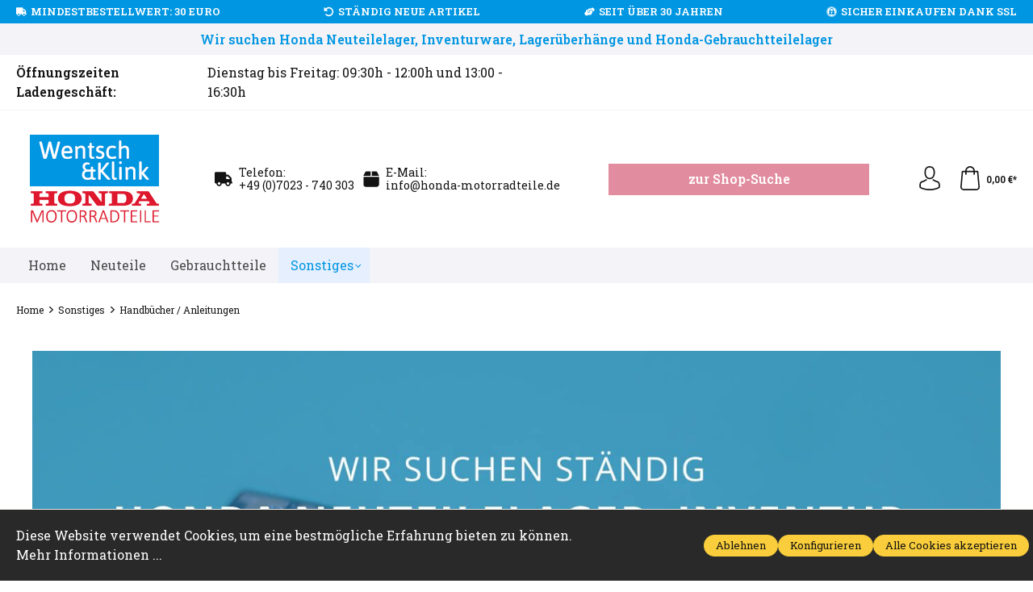

--- FILE ---
content_type: text/html; charset=UTF-8
request_url: https://honda-motorradteile.de/Sonstiges/Handbuecher-Anleitungen/
body_size: 28131
content:

<!DOCTYPE html>

<html lang="de-DE"
      itemscope="itemscope"
      itemtype="https://schema.org/WebPage">

                            
    <head>
                                    <meta charset="utf-8">
            
                            <meta name="viewport"
                      content="width=device-width, initial-scale=1, shrink-to-fit=no">
            
                            <meta name="author"
                      content=""/>
                <meta name="robots"
                      content="index,follow"/>
                <meta name="revisit-after"
                      content="15 days"/>
                <meta name="keywords"
                      content=""/>
                <meta name="description"
                      content=""/>
            
                            <meta property="og:url"
                      content="https://honda-motorradteile.de/Sonstiges/Handbuecher-Anleitungen/"/>
                <meta property="og:type"
                      content="website"/>
                <meta property="og:site_name"
                      content="Honda-Motorradteile GbR, Wentsch &amp; Klink"/>
                <meta property="og:title"
                      content="Handbücher / Anleitungen"/>
                <meta property="og:description"
                      content=""/>
                <meta property="og:image"
                      content="https://honda-motorradteile.de/media/c4/72/82/1685198387/logo.jpg"/>

                <meta name="twitter:card"
                      content="summary"/>
                <meta name="twitter:site"
                      content="Honda-Motorradteile GbR, Wentsch &amp; Klink"/>
                <meta name="twitter:title"
                      content="Handbücher / Anleitungen"/>
                <meta name="twitter:description"
                      content=""/>
                <meta name="twitter:image"
                      content="https://honda-motorradteile.de/media/c4/72/82/1685198387/logo.jpg"/>
            
                            <meta itemprop="copyrightHolder"
                      content="Honda-Motorradteile GbR, Wentsch &amp; Klink"/>
                <meta itemprop="copyrightYear"
                      content=""/>
                <meta itemprop="isFamilyFriendly"
                      content="false"/>
                <meta itemprop="image"
                      content="https://honda-motorradteile.de/media/c4/72/82/1685198387/logo.jpg"/>
            
                                                
                    <link rel="shortcut icon"
                  href="https://honda-motorradteile.de/media/4b/69/79/1689770392/favicon.ico">
        
                                <link rel="apple-touch-icon"
                  sizes="180x180"
                  href="https://honda-motorradteile.de/media/88/64/c5/1689770514/android-chrome-512x512.png">
                    
                                    <link rel="canonical" href="https://honda-motorradteile.de/Sonstiges/Handbuecher-Anleitungen/" />
                    
                    <title itemprop="name">Handbücher / Anleitungen</title>
        
                                                                        <link rel="stylesheet"
                      href="https://honda-motorradteile.de/theme/409884c6fbe1ff486b4ada08e44a2f55/css/all.css?1710940467">
                                    
                        <script>
        window.features = {"V6_5_0_0":true,"v6.5.0.0":true,"V6_6_0_0":false,"v6.6.0.0":false};
    </script>
        
                                                    
                            
            
                
                                    <script>
                    window.useDefaultCookieConsent = true;
                </script>
                    
                                <script>
                window.activeNavigationId = '60c3b4b820a2495c9ea52ad9e415b865';
                window.router = {
                    'frontend.cart.offcanvas': '/checkout/offcanvas',
                    'frontend.cookie.offcanvas': '/cookie/offcanvas',
                    'frontend.checkout.finish.page': '/checkout/finish',
                    'frontend.checkout.info': '/widgets/checkout/info',
                    'frontend.menu.offcanvas': '/widgets/menu/offcanvas',
                    'frontend.cms.page': '/widgets/cms',
                    'frontend.cms.navigation.page': '/widgets/cms/navigation',
                    'frontend.account.addressbook': '/widgets/account/address-book',
                    'frontend.country.country-data': '/country/country-state-data',
                    };
                window.salesChannelId = 'b3a06984059f4751bd4d94391b5b2758';
            </script>
        
                                <script>
                
                window.breakpoints = {"xs":0,"sm":576,"md":768,"lg":992,"xl":1200};
            </script>
        
        
                        
                                                            <script type="text/javascript" src="https://honda-motorradteile.de/theme/409884c6fbe1ff486b4ada08e44a2f55/js/all.js?1710940467" defer></script>
                                    

        </head>

    <body class="is-ctl-navigation is-act-index ssik-base v1.13.0 ssik-product-card-liberty is-ssik-account is-ssik-cart-layout product-image-cover product-image-center">

                        <noscript class="noscript-main">
                
    <div role="alert"
         class="alert alert-info alert-has-icon">
                                                                        
                                                    <span class="icon icon-info">
                        <svg xmlns="http://www.w3.org/2000/svg" xmlns:xlink="http://www.w3.org/1999/xlink" width="24" height="24" viewBox="0 0 24 24"><defs><path d="M12 7c.5523 0 1 .4477 1 1s-.4477 1-1 1-1-.4477-1-1 .4477-1 1-1zm1 9c0 .5523-.4477 1-1 1s-1-.4477-1-1v-5c0-.5523.4477-1 1-1s1 .4477 1 1v5zm11-4c0 6.6274-5.3726 12-12 12S0 18.6274 0 12 5.3726 0 12 0s12 5.3726 12 12zM12 2C6.4772 2 2 6.4772 2 12s4.4772 10 10 10 10-4.4772 10-10S17.5228 2 12 2z" id="icons-default-info" /></defs><use xlink:href="#icons-default-info" fill="#758CA3" fill-rule="evenodd" /></svg>
        </span>                                                    
                                    
                    <div class="alert-content-container">
                                                    
                                    <div class="alert-content">
                                                    Um unseren Shop in vollem Umfang nutzen zu können, empfehlen wir Ihnen Javascript in Ihrem Browser zu aktivieren.
                                            </div>
                
                                                                </div>
            </div>
            </noscript>
        
                    
    
            <div class="header-floating is-sticky" data-header-floating="true"></div>
        
 
                

<div class="section-usp-bar" data-usp-bar-slider="true"
	data-usp-bar-slider-options="{&quot;slider&quot;:{&quot;gutter&quot;:0,&quot;autoplayButtonOutput&quot;:false,&quot;nav&quot;:false,&quot;mouseDrag&quot;:false,&quot;controls&quot;:true,&quot;autoplay&quot;:false,&quot;responsive&quot;:{&quot;xs&quot;:{&quot;enabled&quot;:true,&quot;items&quot;:1},&quot;sm&quot;:{&quot;enabled&quot;:true,&quot;items&quot;:1},&quot;md&quot;:{&quot;enabled&quot;:true,&quot;items&quot;:1},&quot;lg&quot;:{&quot;enabled&quot;:false},&quot;xl&quot;:{&quot;enabled&quot;:false},&quot;xxl&quot;:{&quot;enabled&quot;:false}}}}">
	<div class="container">
		<div class="row">
			<div class="col-12">
				<div class="usp-bar-controls" data-usp-bar-slider-controls="true">
					<button class="btn-ctrl prev" aria-label="prev">prev</button>
					<button class="btn-ctrl next" aria-label="next">next</button>
				</div>
				<div class="usp-bar" data-usp-bar-slider-container="true">
					<div class="usp-bar-item">
						<div class="usp-bar-item-icon">
							<i class="icon  fas fa-truck "></i>
						</div>
						<div class="usp-bar-item-text">Mindestbestellwert: 30 Euro</div>
					</div>
					<div class="usp-bar-item">
						<div class="usp-bar-item-icon">
							<i class="icon  fas fa-undo-alt "></i>
						</div>
						<div class="usp-bar-item-text">Ständig neue Artikel</div>
					</div>
					<div class="usp-bar-item">
						<div class="usp-bar-item-icon">
							<i class="icon  fas fa-hands-helping "></i>
						</div>
						<div class="usp-bar-item-text">Seit über 30 Jahren</div>
					</div>
					<div class="usp-bar-item">
						<div class="usp-bar-item-icon">
							<i class="icon  fab fa-expeditedssl "></i>
						</div>
						<div class="usp-bar-item-text">Sicher Einkaufen dank SSL</div>
					</div>
				</div>
			</div>
		</div>
	</div>
</div>                                <div class="announcement-banner">
                    <div class="container">
                <div class="row">
                    <div class="col text-center">
                        Wir suchen Honda Neuteilelager, Inventurware, Lagerüberhänge und Honda-Gebrauchtteilelager
                    </div>
                </div>
            </div>
            </div>
                           <header class="header-main">
                                    <div class="container">
                                        <div class="ssik-top-bar-container">
            <div class="container">
                            <div class="ssik-top-bar">
        <div class="ssik-top-bar-info">
            <span><strong>Öffnungszeiten Ladengeschäft:</strong></span>
            <span>Dienstag bis Freitag: 09:30h - 12:00h und 13:00 - 16:30h</span>
        </div>
            <div class="top-bar d-none d-lg-block">
        <nav class="top-bar-nav">
                                            
                
                                            
                        </nav>
    </div>

    </div>
    
            </div>
        </div>
    
        <div class="container ssik-header-container">
                <div class="row align-items-center header-row">
                                <div class="col-12 col-lg-auto header-logo-col">
                        <div class="nav-main-toggle">
        <button class="btn nav-main-toggle-btn header-actions-btn"
                type="button"
                data-offcanvas-menu="true"
                aria-label="Menü">
                    <span class="icon icon-stack">
                        <svg xmlns="http://www.w3.org/2000/svg" xmlns:xlink="http://www.w3.org/1999/xlink" width="24" height="24" viewBox="0 0 24 24"><defs><path d="M3 13c-.5523 0-1-.4477-1-1s.4477-1 1-1h18c.5523 0 1 .4477 1 1s-.4477 1-1 1H3zm0-7c-.5523 0-1-.4477-1-1s.4477-1 1-1h18c.5523 0 1 .4477 1 1s-.4477 1-1 1H3zm0 14c-.5523 0-1-.4477-1-1s.4477-1 1-1h18c.5523 0 1 .4477 1 1s-.4477 1-1 1H3z" id="icons-default-stack" /></defs><use xlink:href="#icons-default-stack" fill="#758CA3" fill-rule="evenodd" /></svg>
        </span>        </button>
    </div>
        <div class="header-logo-main">
                    <a class="header-logo-main-link"
               href="/"
               title="Zur Startseite gehen">
                                    <picture class="header-logo-picture">
                                                                                
                                                                            
                                                                                    <img src="https://honda-motorradteile.de/media/c4/72/82/1685198387/logo.jpg"
                                     alt="Zur Startseite gehen"
                                     class="img-fluid header-logo-main-img"/>
                                                                        </picture>
                            </a>
            </div>

                </div>
            

            
    <div class="header-info-col dropdown">
                    <button class="header-info-col-button" type="button" id="ssikHeaderInfoWidget" 
                aria-haspopup="true"
                data-bs-toggle="dropdown"
                aria-expanded="false">
                <span class="header-info-col-button-text">
                    Kontakt
                </span>
                <span class="icon icon-icon-arrow icon-ssik xxs">
                        <svg width="8" height="8" viewBox="0 0 8 8" xmlns="http://www.w3.org/2000/svg">
<g id="icon-arrow" clip-path="url(#clip0)">
<g id="Group">
<g id="Group_2">
<path id="Vector" d="M4.00169 4.77059L1.00878 1.77781C0.926568 1.6954 0.81665 1.65007 0.699447 1.65007C0.582178 1.65007 0.472325 1.6954 0.389983 1.77781L0.12787 2.04005C0.0453982 2.12233 -1.79986e-07 2.23231 -1.74863e-07 2.34951C-1.6974e-07 2.46672 0.0453982 2.57657 0.12787 2.65891L3.69118 6.2223C3.77379 6.30496 3.88416 6.35023 4.00149 6.34991C4.11935 6.35023 4.22959 6.30503 4.31226 6.2223L7.87212 2.66223C7.9546 2.57989 7.99999 2.47003 7.99999 2.35277C7.99999 2.23556 7.9546 2.12571 7.87212 2.0433L7.61001 1.78112C7.43941 1.61052 7.16169 1.61052 6.99115 1.78112L4.00169 4.77059Z" fill="black"/>
</g>
</g>
</g>
<defs>
<clipPath id="clip0">
<rect width="8" height="8" fill="white" transform="translate(0 8) rotate(-90)"/>
</clipPath>
</defs>
</svg>

        </span>            </button>
                 
            <div class="dropdown-menu header-info-col-inner" aria-labelledby="ssikHeaderInfoWidget">
                                    <div class="header-info-col-text">    
                                            <i class="icon fas fa-truck"></i>  
                                        <span> Telefon:<br /><a href="tel:+497023740303">+49 (0)7023 - 740 303</a></span>
                </div>
                                        <div class="header-info-col-text">       
                                            <i class="icon fas fa-box"></i>  
                                             
                    <span> E-Mail:<br /><a href="mailto:info@honda-motorradteile.de">info@honda-motorradteile.de</a></span>
                </div>
                     
        </div>
            </div>  
    
                            <div class="col-12 order-2 col-sm order-sm-1 header-search-col">
                    <div class="row">
                        <div class="col-sm-auto d-none d-sm-block d-lg-none">
                                                            <div class="nav-main-toggle">
                                                                            <button class="btn nav-main-toggle-btn header-actions-btn"
                                                type="button"
                                                data-offcanvas-menu="true"
                                                aria-label="Menü">
                                                                                            <span class="icon icon-stack">
                        <svg xmlns="http://www.w3.org/2000/svg" xmlns:xlink="http://www.w3.org/1999/xlink" width="24" height="24" viewBox="0 0 24 24"><use xlink:href="#icons-default-stack" fill="#758CA3" fill-rule="evenodd" /></svg>
        </span>                                                                                    </button>
                                                                    </div>
                                                    </div>
                        <div class="col">
                            
<style>


@keyframes color {
  0%   { background: #0096e2; }
  20%  { background: #0096e2; }
  40%  { background: #e5effe; }
  60%  { background: #df182d; }
  80%  { background: #df182d; }
  100% { background: #e5effe; }
}

.suchfeld {
  background: #df182d; /* Fallback */
  animation: color 9s infinite linear;
  text-align: center;
}
</style>
    <a href="https://www.honda-motorradteile.de/suche/index.php" target="_blank">
        <div class="announcement-banner suchfeld">
            <div class="container">
                <div class="row">
                    <div class="col text-center text-white">
                        zur Shop-Suche
                    </div>
                </div>
            </div>
        </div>
    </a>
                        </div>
                    </div>
                </div>
            
                            <div class="col-12 order-1 col-sm-auto order-sm-2 header-actions-col">
                    <div class="row g-0">
                                                    <div class="col d-sm-none">
                                <div class="menu-button">
                                                                            <button class="btn nav-main-toggle-btn header-actions-btn"
                                                type="button"
                                                data-offcanvas-menu="true"
                                                aria-label="Menü">
                                                                                            <span class="icon icon-stack">
                        <svg xmlns="http://www.w3.org/2000/svg" xmlns:xlink="http://www.w3.org/1999/xlink" width="24" height="24" viewBox="0 0 24 24"><use xlink:href="#icons-default-stack" fill="#758CA3" fill-rule="evenodd" /></svg>
        </span>                                                                                    </button>
                                                                    </div>
                            </div>
                        
                                                    <div class="col-auto d-sm-none">
                                <div class="search-toggle">
                                    <button class="btn header-actions-btn search-toggle-btn js-search-toggle-btn collapsed"
                                            type="button"
                                            data-bs-toggle="collapse"
                                            data-bs-target="#searchCollapse"
                                            aria-expanded="false"
                                            aria-controls="searchCollapse"
                                            aria-label="Suchen">
                                        <span class="icon icon-search">
                        <svg xmlns="http://www.w3.org/2000/svg" xmlns:xlink="http://www.w3.org/1999/xlink" width="24" height="24" viewBox="0 0 24 24"><defs><path d="M10.0944 16.3199 4.707 21.707c-.3905.3905-1.0237.3905-1.4142 0-.3905-.3905-.3905-1.0237 0-1.4142L8.68 14.9056C7.6271 13.551 7 11.8487 7 10c0-4.4183 3.5817-8 8-8s8 3.5817 8 8-3.5817 8-8 8c-1.8487 0-3.551-.627-4.9056-1.6801zM15 16c3.3137 0 6-2.6863 6-6s-2.6863-6-6-6-6 2.6863-6 6 2.6863 6 6 6z" id="icons-default-search" /></defs><use xlink:href="#icons-default-search" fill="#758CA3" fill-rule="evenodd" /></svg>
        </span>                                    </button>
                                </div>
                            </div>
                        
                        
                                                    <div class="col-auto">
                                <div class="account-menu">
                                        <div class="dropdown">
            <button class="btn account-menu-btn header-actions-btn ssik-login-modal-open"
            type="button"
            id="accountWidget"
                        aria-haspopup="true"
            aria-expanded="false"
            aria-label="Ihr Konto"
            title="Ihr Konto">
                    <span class="icon icon-icon-user icon-ssik md">
                        <svg width="30" height="30" viewBox="0 0 30 30" xmlns="http://www.w3.org/2000/svg">
<g id="icon-user">
<g id="Group">
<g id="Group_2">
<path id="Vector" d="M14.8913 16.1648C14.9223 16.1648 14.9534 16.1648 14.9907 16.1648C15.0031 16.1648 15.0155 16.1648 15.0279 16.1648C15.0466 16.1648 15.0714 16.1648 15.0901 16.1648C16.9103 16.1338 18.3827 15.4939 19.4698 14.27C21.8616 11.5738 21.464 6.95175 21.4206 6.51067C21.2652 3.19942 19.6997 1.61524 18.4075 0.875958C17.4446 0.323048 16.3201 0.0248499 15.0652 0H15.0217C15.0155 0 15.0031 0 14.9969 0H14.9596C14.27 0 12.9157 0.111824 11.6173 0.851108C10.3127 1.59039 8.72227 3.17457 8.56695 6.51067C8.52347 6.95175 8.12587 11.5738 10.5177 14.27C11.5986 15.4939 13.071 16.1338 14.8913 16.1648ZM10.2257 6.66598C10.2257 6.64734 10.2319 6.6287 10.2319 6.61628C10.4369 2.16194 13.5991 1.68358 14.9534 1.68358H14.9782C14.9907 1.68358 15.0093 1.68358 15.0279 1.68358C16.7053 1.72085 19.5568 2.40422 19.7494 6.61628C19.7494 6.63491 19.7494 6.65355 19.7556 6.66598C19.7618 6.70946 20.1967 10.9339 18.2211 13.158C17.4384 14.0402 16.3947 14.475 15.0217 14.4875C15.0093 14.4875 15.0031 14.4875 14.9907 14.4875C14.9782 14.4875 14.972 14.4875 14.9596 14.4875C13.5928 14.475 12.5429 14.0402 11.7664 13.158C9.79702 10.9464 10.2195 6.70325 10.2257 6.66598Z" fill="black"/>
<path id="Vector_2" d="M27.7573 23.831C27.7573 23.8248 27.7573 23.8186 27.7573 23.8124C27.7573 23.7627 27.751 23.713 27.751 23.6571C27.7138 22.427 27.633 19.5506 24.9368 18.6312C24.9182 18.625 24.8933 18.6188 24.8747 18.6126C22.0728 17.8981 19.7432 16.2829 19.7183 16.2642C19.3394 15.9971 18.8175 16.0903 18.5504 16.4692C18.2832 16.8482 18.3764 17.3701 18.7554 17.6372C18.861 17.7117 21.3336 19.4326 24.4274 20.2278C25.8749 20.7434 26.0364 22.2903 26.0799 23.7068C26.0799 23.7627 26.0799 23.8124 26.0861 23.8621C26.0923 24.4212 26.055 25.2847 25.9556 25.7817C24.9492 26.3533 21.0043 28.3289 15.0031 28.3289C9.02667 28.3289 5.0569 26.3471 4.04427 25.7755C3.94487 25.2785 3.90139 24.415 3.91381 23.8559C3.91381 23.8062 3.92002 23.7565 3.92002 23.7006C3.96351 22.2841 4.12503 20.7372 5.57254 20.2216C8.66635 19.4264 11.1389 17.6993 11.2445 17.631C11.6235 17.3638 11.7167 16.842 11.4495 16.463C11.1824 16.0841 10.6605 15.9909 10.2816 16.258C10.2567 16.2767 7.93949 17.8919 5.12524 18.6063C5.10039 18.6126 5.08175 18.6188 5.06312 18.625C2.36691 19.5506 2.28615 22.427 2.24887 23.6509C2.24887 23.7068 2.24887 23.7565 2.24266 23.8062C2.24266 23.8124 2.24266 23.8186 2.24266 23.8248C2.23645 24.1479 2.23023 25.8066 2.55949 26.6391C2.62162 26.8006 2.73344 26.9373 2.88254 27.0305C3.06892 27.1547 7.53568 30 15.0093 30C22.4829 30 26.9496 27.1485 27.136 27.0305C27.2789 26.9373 27.3969 26.8006 27.4591 26.6391C27.7697 25.8128 27.7635 24.1541 27.7573 23.831Z" fill="black"/>
</g>
</g>
</g>
</svg>

        </span>            </button>

                                <div class="dropdown-menu dropdown-menu-right account-menu-dropdown js-account-menu-dropdown"
                 aria-labelledby="accountWidget">
                

        
            <div class="offcanvas-header p-0">
                            <button class="btn btn-light offcanvas-close js-offcanvas-close">
                                            <span class="icon icon-x icon-sm">
                        <svg xmlns="http://www.w3.org/2000/svg" xmlns:xlink="http://www.w3.org/1999/xlink" width="24" height="24" viewBox="0 0 24 24"><defs><path d="m10.5858 12-7.293-7.2929c-.3904-.3905-.3904-1.0237 0-1.4142.3906-.3905 1.0238-.3905 1.4143 0L12 10.5858l7.2929-7.293c.3905-.3904 1.0237-.3904 1.4142 0 .3905.3906.3905 1.0238 0 1.4143L13.4142 12l7.293 7.2929c.3904.3905.3904 1.0237 0 1.4142-.3906.3905-1.0238.3905-1.4143 0L12 13.4142l-7.2929 7.293c-.3905.3904-1.0237.3904-1.4142 0-.3905-.3906-.3905-1.0238 0-1.4143L10.5858 12z" id="icons-default-x" /></defs><use xlink:href="#icons-default-x" fill="#758CA3" fill-rule="evenodd" /></svg>
        </span>                    
                                            Menü schließen
                                    </button>
                    </div>
    
            <div class="offcanvas-body">
                <div class="account-menu">
                                    <div class="dropdown-header account-menu-header">
                    Ihr Konto
                </div>
                    
                                    <div class="account-menu-login">
                    <a href="/account/login"
                       title="Anmelden"
                       class="btn btn-primary account-menu-login-button">
                        Anmelden
                    </a>

                    <div class="account-menu-register">
                        oder <a href="/account/login"
                                                            title="Registrieren">registrieren</a>
                    </div>
                </div>
                    
                    <div class="account-menu-links">
                    <div class="header-account-menu">
        <div class="card account-menu-inner">
                                        
                                                <div class="list-group list-group-flush account-aside-list-group">
                                                                                    <a href="/account"
                                   title="Übersicht"
                                   class="list-group-item list-group-item-action account-aside-item">
                                    Übersicht
                                </a>
                            
                                                            <a href="/account/profile"
                                   title="Persönliches Profil"
                                   class="list-group-item list-group-item-action account-aside-item">
                                    Persönliches Profil
                                </a>
                            
                                                            <a href="/account/address"
                                   title="Adressen"
                                   class="list-group-item list-group-item-action account-aside-item">
                                    Adressen
                                </a>
                            
                                                            <a href="/account/payment"
                                   title="Zahlungsarten"
                                   class="list-group-item list-group-item-action account-aside-item">
                                    Zahlungsarten
                                </a>
                            
                                                            <a href="/account/order"
                                   title="Bestellungen"
                                   class="list-group-item list-group-item-action account-aside-item">
                                    Bestellungen
                                </a>
                                                                        </div>
                            
                                                </div>
    </div>
            </div>
            </div>
        </div>
                </div>
        
        </div>
                                </div>
                            </div>
                        
                                                    <div class="col-auto">
                                <div class="header-cart"
                                     data-offcanvas-cart="true">
                                    <a class="btn header-cart-btn header-actions-btn"
                                       href="/checkout/cart"
                                       data-cart-widget="true"
                                       title="Warenkorb"
                                       aria-label="Warenkorb">
                                            <div class="header-cart-btn-wrapper">
        <span class="header-cart-icon">
            <span class="icon icon-icon-basket icon-ssik md">
                        <svg width="30" height="30" viewBox="0 0 30 30" xmlns="http://www.w3.org/2000/svg">
<g id="icon-basket">
<g id="Group">
<path id="Vector" d="M27 25.9325L25.2823 6.58896C25.2454 6.15951 24.8835 5.83436 24.4602 5.83436H20.9264C20.8773 2.60736 18.2393 0 15 0C11.7608 0 9.12273 2.60736 9.07365 5.83436H5.53991C5.11046 5.83436 4.75463 6.15951 4.71782 6.58896L3.00003 25.9325C3.00003 25.9571 2.9939 25.9816 2.9939 26.0061C2.9939 28.2086 5.0123 30 7.49697 30H22.5031C24.9878 30 27.0062 28.2086 27.0062 26.0061C27.0062 25.9816 27.0062 25.9571 27 25.9325ZM15 1.65644C17.3252 1.65644 19.2209 3.52147 19.27 5.83436H10.7301C10.7792 3.52147 12.6749 1.65644 15 1.65644ZM22.5031 28.3436H7.49697C5.93868 28.3436 4.67488 27.3129 4.65034 26.0429L6.29451 7.49693H9.06752V10.0123C9.06752 10.4724 9.43562 10.8405 9.89574 10.8405C10.3559 10.8405 10.724 10.4724 10.724 10.0123V7.49693H19.27V10.0123C19.27 10.4724 19.6381 10.8405 20.0982 10.8405C20.5583 10.8405 20.9264 10.4724 20.9264 10.0123V7.49693H23.6994L25.3497 26.0429C25.3252 27.3129 24.0553 28.3436 22.5031 28.3436Z" fill="black"/>
</g>
</g>
</svg>

        </span>        </span>
                <span class="header-cart-total">
            0,00 €*
        </span>
    </div>
                                    </a>
                                </div>
                            </div>
                                            </div>
                </div>
                    </div>
    
    </div>
                    </div>
                            </header>
        

         
                <div class="nav-main">
                                    
    <div class="main-navigation"
         id="mainNavigation"
         data-flyout-menu="true">
                        <div class="container">
                                    <nav class="nav main-navigation-menu"
                        itemscope="itemscope"
                        itemtype="http://schema.org/SiteNavigationElement">
                        
                                                                                    <a class="nav-link main-navigation-link home-link"
                                    href="/"
                                    itemprop="url"
                                    title="Home">
                                    <div class="main-navigation-link-text">
                                        <span itemprop="name">Home</span>
                                    </div>
                                </a>
                                                    
                                                    
                                                                                            
                                    <div data-ssik-menu-id="9f9e5ed5a3e54407a726840128e0ffbc">
                                                                                    <a class="nav-link main-navigation-link"
                                           href="https://honda-motorradteile.de/Neuteile/"
                                           itemprop="url"
                                                                                                                                 title="Neuteile">
                                            <div class="main-navigation-link-text">
                                                <span itemprop="name">Neuteile</span>
                                            </div>
                                        </a>
                                                                    
    </div>
                                                                                            
                                    <div data-ssik-menu-id="12efc485236e459bab1ed4c447ce48b1">
                                                                                    <a class="nav-link main-navigation-link"
                                           href="https://honda-motorradteile.de/Gebrauchtteile/"
                                           itemprop="url"
                                                                                                                                 title="Gebrauchtteile">
                                            <div class="main-navigation-link-text">
                                                <span itemprop="name">Gebrauchtteile</span>
                                            </div>
                                        </a>
                                                                    
    </div>
                                                                                            
                                    <div data-ssik-menu-id="41e90da69a1448b4afbcb5c94b589018">
                                                                                    <a class="nav-link main-navigation-link active"
                                           href="https://honda-motorradteile.de/Sonstiges/"
                                           itemprop="url"
                                           data-flyout-menu-trigger="41e90da69a1448b4afbcb5c94b589018"                                                                                      title="Sonstiges">
                                            <div class="main-navigation-link-text">
                                                <span itemprop="name">Sonstiges</span>
                                            </div>
                                        </a>
                                                                    
    </div>
                                                                        </nav>
                            </div>
        

    
    <div class="header-cart-short js-cart-update"
            data-remote-click="true"
            data-header-floating-cart="true"
            data-remote-click-options='{&quot;selector&quot;:&quot;.header-cart-btn.header-actions-btn&quot;,&quot;scrollToElement&quot;:true}'>
        <span class="icon icon-icon-basket icon-ssik md">
                        <svg width="30" height="30" viewBox="0 0 30 30" xmlns="http://www.w3.org/2000/svg">
<g id="icon-basket">
<g id="Group">
<path id="Vector" d="M27 25.9325L25.2823 6.58896C25.2454 6.15951 24.8835 5.83436 24.4602 5.83436H20.9264C20.8773 2.60736 18.2393 0 15 0C11.7608 0 9.12273 2.60736 9.07365 5.83436H5.53991C5.11046 5.83436 4.75463 6.15951 4.71782 6.58896L3.00003 25.9325C3.00003 25.9571 2.9939 25.9816 2.9939 26.0061C2.9939 28.2086 5.0123 30 7.49697 30H22.5031C24.9878 30 27.0062 28.2086 27.0062 26.0061C27.0062 25.9816 27.0062 25.9571 27 25.9325ZM15 1.65644C17.3252 1.65644 19.2209 3.52147 19.27 5.83436H10.7301C10.7792 3.52147 12.6749 1.65644 15 1.65644ZM22.5031 28.3436H7.49697C5.93868 28.3436 4.67488 27.3129 4.65034 26.0429L6.29451 7.49693H9.06752V10.0123C9.06752 10.4724 9.43562 10.8405 9.89574 10.8405C10.3559 10.8405 10.724 10.4724 10.724 10.0123V7.49693H19.27V10.0123C19.27 10.4724 19.6381 10.8405 20.0982 10.8405C20.5583 10.8405 20.9264 10.4724 20.9264 10.0123V7.49693H23.6994L25.3497 26.0429C25.3252 27.3129 24.0553 28.3436 22.5031 28.3436Z" fill="black"/>
</g>
</g>
</svg>

        </span>    </div>

        
            <div class="ssik-main-menu-dropdowns" data-ssik-main-dropdowns="true">
                                                                                                        
        <ul class="dropdown-menu-list" data-ssik-dropdown-menu-id="41e90da69a1448b4afbcb5c94b589018">
        
                                    
            <li class="dropdown-menu-item">
                <a class="dropdown-menu-link " 
                    href="https://honda-motorradteile.de/Sonstiges/Antrieb-Fahrwerk/" 
                                        title="Antrieb / Fahrwerk"
                    itemprop="url">
                    <span itemprop="name">Antrieb / Fahrwerk</span>
                </a>
                            </li>
        
                                    
            <li class="dropdown-menu-item">
                <a class="dropdown-menu-link " 
                    href="https://honda-motorradteile.de/Sonstiges/Elektrik/" 
                                        title="Elektrik"
                    itemprop="url">
                    <span itemprop="name">Elektrik</span>
                </a>
                            </li>
        
                                    
            <li class="dropdown-menu-item">
                <a class="dropdown-menu-link " 
                    href="https://honda-motorradteile.de/Sonstiges/Handbuecher-Anleitungen/" 
                                        title="Handbücher / Anleitungen"
                    itemprop="url">
                    <span itemprop="name">Handbücher / Anleitungen</span>
                </a>
                            </li>
        
                                    
            <li class="dropdown-menu-item">
                <a class="dropdown-menu-link " 
                    href="https://honda-motorradteile.de/Sonstiges/OEl-Chemie/" 
                                        title="Öl / Chemie"
                    itemprop="url">
                    <span itemprop="name">Öl / Chemie</span>
                </a>
                            </li>
        
                                    
            <li class="dropdown-menu-item">
                <a class="dropdown-menu-link " 
                    href="https://honda-motorradteile.de/Sonstiges/Sonstiges-Diverses/" 
                                        title="Sonstiges / Diverses"
                    itemprop="url">
                    <span itemprop="name">Sonstiges / Diverses</span>
                </a>
                            </li>
            </ul>
                                    </div>
        </div>
                            </div>
         
    
                                    <div class="d-none js-navigation-offcanvas-initial-content">
                                            

        
            <div class="offcanvas-header p-0">
                            <button class="btn btn-light offcanvas-close js-offcanvas-close">
                                            <span class="icon icon-x icon-sm">
                        <svg xmlns="http://www.w3.org/2000/svg" xmlns:xlink="http://www.w3.org/1999/xlink" width="24" height="24" viewBox="0 0 24 24"><use xlink:href="#icons-default-x" fill="#758CA3" fill-rule="evenodd" /></svg>
        </span>                    
                                            Menü schließen
                                    </button>
                    </div>
    
            <div class="offcanvas-body">
                <div class="ssik-navigation-offcanvas">
        <div class="ssik-navigation-offcanvas-header">
            <div class="ssik-navigation-offcanvas-logo">
                <a class="header-logo-main-link" href="/" title="Zur Startseite gehen">
                    <picture class="header-logo-picture">
                                                                                                    <img src="https://honda-motorradteile.de/media/c4/72/82/1685198387/logo.jpg"
                                    alt="Zur Startseite gehen"
                                    class="img-fluid header-logo-main-img"/>
                                            </picture>
                </a>
            </div>
             <button class="ssik-navigation-offcanvas-close js-offcanvas-close"></button>
        </div>
       
        <div class="ssik-navigation-offcanvas-container">
                    <div class="ssik-navigation-offcanvas-container-footer">
                    
    <div class="header-info-col ">
                                            <div class="header-info-col-text">    
                                            <i class="icon fas fa-truck"></i>  
                                        <span> Telefon:<br /><a href="tel:+497023740303">+49 (0)7023 - 740 303</a></span>
                </div>
                                        <div class="header-info-col-text">       
                                            <i class="icon fas fa-box"></i>  
                                             
                    <span> E-Mail:<br /><a href="mailto:info@honda-motorradteile.de">info@honda-motorradteile.de</a></span>
                </div>
                        </div>  
                        <nav class="nav navigation-offcanvas-actions">
                                
                
                                
                        </nav>
    
    </div>

    
    <div class="navigation-offcanvas-container js-navigation-offcanvas">
        <div class="navigation-offcanvas-overlay-content js-navigation-offcanvas-overlay-content">
                                <a class="nav-item nav-link is-home-link navigation-offcanvas-link js-navigation-offcanvas-link"
       href="/widgets/menu/offcanvas"
       itemprop="url"
       title="Zeige alle Kategorien">
                    <span class="navigation-offcanvas-link-icon js-navigation-offcanvas-loading-icon">
                <span class="icon icon-stack">
                        <svg xmlns="http://www.w3.org/2000/svg" xmlns:xlink="http://www.w3.org/1999/xlink" width="24" height="24" viewBox="0 0 24 24"><use xlink:href="#icons-default-stack" fill="#758CA3" fill-rule="evenodd" /></svg>
        </span>            </span>
            <span itemprop="name">
                Zeige alle Kategorien
            </span>
            </a>

                    <a class="nav-item nav-link navigation-offcanvas-headline"
       href="https://honda-motorradteile.de/Sonstiges/Handbuecher-Anleitungen/"
              itemprop="url">
                    <span itemprop="name">
                Handbücher / Anleitungen
            </span>
            </a>

                    
<a class="nav-item nav-link is-back-link navigation-offcanvas-link js-navigation-offcanvas-link"
   href="/widgets/menu/offcanvas?navigationId=41e90da69a1448b4afbcb5c94b589018"
   itemprop="url"
   title="Zurück">
            <span class="navigation-offcanvas-link-icon js-navigation-offcanvas-loading-icon">
                            <span class="icon icon-arrow-medium-left icon-sm">
                        <svg xmlns="http://www.w3.org/2000/svg" xmlns:xlink="http://www.w3.org/1999/xlink" width="16" height="16" viewBox="0 0 16 16"><defs><path id="icons-solid-arrow-medium-left" d="M4.7071 5.2929c-.3905-.3905-1.0237-.3905-1.4142 0-.3905.3905-.3905 1.0237 0 1.4142l4 4c.3905.3905 1.0237.3905 1.4142 0l4-4c.3905-.3905.3905-1.0237 0-1.4142-.3905-.3905-1.0237-.3905-1.4142 0L8 8.5858l-3.2929-3.293z" /></defs><use transform="matrix(0 -1 -1 0 16 16)" xlink:href="#icons-solid-arrow-medium-left" fill="#758CA3" fill-rule="evenodd" /></svg>
        </span>                    </span>

        <span itemprop="name">
            Zurück
        </span>
    </a>
            
            <ul class="list-unstyled navigation-offcanvas-list">
                                    <li class="navigation-offcanvas-list-item">
            <a class="nav-item nav-link navigation-offcanvas-link is-current-category"
           href="https://honda-motorradteile.de/Sonstiges/Handbuecher-Anleitungen/"
           itemprop="url"
                      title="Handbücher / Anleitungen">
                            <span itemprop="name">
                    Handbücher / Anleitungen anzeigen
                </span>
                    </a>
    </li>
                
                                            </ul>
        </div>
    </div>

        </div>
    </div>
        </div>
                                        </div>
                    
                    <main class="content-main">
                                    <div class="flashbags container">
                                            </div>
                
                    <div class="container-main">
                                    <div class="breadcrumb cms-breadcrumb container">
                                        
        
                    <nav aria-label="breadcrumb">
                    <ol class="breadcrumb"
        itemscope
        itemtype="https://schema.org/BreadcrumbList">

        <li class="breadcrumb-item">
                <a href="/"
                   itemprop="url"
                   title="Home">
                   <span>Home</span>
                </a>
            </li> 
            <li class="breadcrumb-item">
                <span class="breadcrumb-placeholder">
                    <span class="icon icon-icon-arrow icon-ssik xxs">
                        <svg width="8" height="8" viewBox="0 0 8 8" xmlns="http://www.w3.org/2000/svg">
<g id="icon-arrow" clip-path="url(#clip0)">
<g id="Group">
<g id="Group_2">
<path id="Vector" d="M4.00169 4.77059L1.00878 1.77781C0.926568 1.6954 0.81665 1.65007 0.699447 1.65007C0.582178 1.65007 0.472325 1.6954 0.389983 1.77781L0.12787 2.04005C0.0453982 2.12233 -1.79986e-07 2.23231 -1.74863e-07 2.34951C-1.6974e-07 2.46672 0.0453982 2.57657 0.12787 2.65891L3.69118 6.2223C3.77379 6.30496 3.88416 6.35023 4.00149 6.34991C4.11935 6.35023 4.22959 6.30503 4.31226 6.2223L7.87212 2.66223C7.9546 2.57989 7.99999 2.47003 7.99999 2.35277C7.99999 2.23556 7.9546 2.12571 7.87212 2.0433L7.61001 1.78112C7.43941 1.61052 7.16169 1.61052 6.99115 1.78112L4.00169 4.77059Z" fill="black"/>
</g>
</g>
</g>
<defs>
<clipPath id="clip0">
<rect width="8" height="8" fill="white" transform="translate(0 8) rotate(-90)"/>
</clipPath>
</defs>
</svg>

        </span>                </span>
            </li>

                                
                            <li class="breadcrumb-item"
                                        itemprop="itemListElement"
                    itemscope
                    itemtype="https://schema.org/ListItem">
                                            <a href="https://honda-motorradteile.de/Sonstiges/"
                            class="breadcrumb-link "
                            title="Sonstiges"
                                                        itemprop="item">
                            <link itemprop="url"
                                    href="https://honda-motorradteile.de/Sonstiges/"/>
                            <span class="breadcrumb-title" itemprop="name">Sonstiges</span>
                        </a>
                                        <meta itemprop="position" content="1"/>
                </li>
            
                                                <li class="breadcrumb-item">
                        <span class="breadcrumb-placeholder">
                            <span class="icon icon-icon-arrow icon-ssik xxs">
                        <svg width="8" height="8" viewBox="0 0 8 8" xmlns="http://www.w3.org/2000/svg">
<g id="icon-arrow" clip-path="url(#clip0)">
<g id="Group">
<g id="Group_2">
<path id="Vector" d="M4.00169 4.77059L1.00878 1.77781C0.926568 1.6954 0.81665 1.65007 0.699447 1.65007C0.582178 1.65007 0.472325 1.6954 0.389983 1.77781L0.12787 2.04005C0.0453982 2.12233 -1.79986e-07 2.23231 -1.74863e-07 2.34951C-1.6974e-07 2.46672 0.0453982 2.57657 0.12787 2.65891L3.69118 6.2223C3.77379 6.30496 3.88416 6.35023 4.00149 6.34991C4.11935 6.35023 4.22959 6.30503 4.31226 6.2223L7.87212 2.66223C7.9546 2.57989 7.99999 2.47003 7.99999 2.35277C7.99999 2.23556 7.9546 2.12571 7.87212 2.0433L7.61001 1.78112C7.43941 1.61052 7.16169 1.61052 6.99115 1.78112L4.00169 4.77059Z" fill="black"/>
</g>
</g>
</g>
<defs>
<clipPath id="clip0">
<rect width="8" height="8" fill="white" transform="translate(0 8) rotate(-90)"/>
</clipPath>
</defs>
</svg>

        </span>                        </span>
                    </li>
                                                            
                            <li class="breadcrumb-item"
                    aria-current="page"                    itemprop="itemListElement"
                    itemscope
                    itemtype="https://schema.org/ListItem">
                                            <a href="https://honda-motorradteile.de/Sonstiges/Handbuecher-Anleitungen/"
                            class="breadcrumb-link  is-active"
                            title="Handbücher / Anleitungen"
                                                        itemprop="item">
                            <link itemprop="url"
                                    href="https://honda-motorradteile.de/Sonstiges/Handbuecher-Anleitungen/"/>
                            <span class="breadcrumb-title" itemprop="name">Handbücher / Anleitungen</span>
                        </a>
                                        <meta itemprop="position" content="2"/>
                </li>
            
                                                    </ol>
            </nav>
                            </div>
            
                                                                            <div class="cms-page">
                                                <div class="cms-sections">
                                            
            
            
            
                                        
                                    
                            <div class="cms-section  pos-0 cms-section-default"
                     style="">

                            <div class="cms-section-default boxed">
        
                            
                
                
    
    
    
    
            
    
                
            
    <div class="cms-block  pos-0 cms-block-image-slider"
         style="">
                            
                    <div class="cms-block-container"
                 style="padding: 20px 20px 20px 20px;">

                                    <div class="cms-block-container-row row cms-row ">
                                    
    <div class="col-12" data-cms-element-id="a0495241fd7c41129aa6556e602c4f6d">
                        
    <div class="cms-element-image-slider">
        
                                    <div class="base-slider image-slider"
                     data-base-slider="true"
                     data-base-slider-options='{&quot;slider&quot;:{&quot;navPosition&quot;:&quot;bottom&quot;,&quot;speed&quot;:300,&quot;autoplayTimeout&quot;:5000,&quot;autoplay&quot;:false,&quot;autoplayButtonOutput&quot;:false,&quot;nav&quot;:true,&quot;controls&quot;:true,&quot;autoHeight&quot;:true}}'>

                                            <div class="image-slider-container"
                             data-base-slider-container="true">
                            
                                
                                                                    <div class="image-slider-item-container">
                                                                                    <a href="https://www.honda-motorradteile.de/UEber-uns/Kontakt-Anfahrt/"
                                               class="image-slider-link"
                                               target="_blank" rel="noopener">
                                                                                    <div class="image-slider-item is-standard">
                                        
                                        
                                                            
                        
                        
    
    
    
                                        
                                                                            
        
                
                    
            <img src="https://honda-motorradteile.de/media/0a/84/40/1685196849/slide03.jpg"                             srcset="https://honda-motorradteile.de/thumbnail/0a/84/40/1685196849/slide03_800x800.jpg 800w, https://honda-motorradteile.de/thumbnail/0a/84/40/1685196849/slide03_400x400.jpg 400w, https://honda-motorradteile.de/thumbnail/0a/84/40/1685196849/slide03_1920x1920.jpg 1920w"                                 sizes="(min-width: 1200px) 1360px, (min-width: 992px) 1199px, (min-width: 768px) 991px, (min-width: 576px) 767px, (min-width: 0px) 575px, 100vw"
                                         class="img-fluid image-slider-image"        />
                                        </div>
                                
                                            </a>
                                                                            </div>
                                                            
                                
                                                                    <div class="image-slider-item-container">
                                                                                    <a href="https://www.honda-motorradteile.de/UEber-uns/UEber-uns/"
                                               class="image-slider-link"
                                               target="_blank" rel="noopener">
                                                                                    <div class="image-slider-item is-not-first is-standard">
                                        
                                        
                                                            
                        
                        
    
    
    
                                        
                                                                            
        
                
                    
            <img src="https://honda-motorradteile.de/media/bf/46/4e/1685196849/slide02.jpg"                             srcset="https://honda-motorradteile.de/thumbnail/bf/46/4e/1685196849/slide02_800x800.jpg 800w, https://honda-motorradteile.de/thumbnail/bf/46/4e/1685196849/slide02_400x400.jpg 400w, https://honda-motorradteile.de/thumbnail/bf/46/4e/1685196849/slide02_1920x1920.jpg 1920w"                                 sizes="(min-width: 1200px) 1360px, (min-width: 992px) 1199px, (min-width: 768px) 991px, (min-width: 576px) 767px, (min-width: 0px) 575px, 100vw"
                                         class="img-fluid image-slider-image"        />
                                        </div>
                                
                                            </a>
                                                                            </div>
                                                                                    </div>

                                                                                    <div class="image-slider-controls-container">
                                    <div class="base-slider-controls"
                                        data-base-slider-controls="true">
                                                    <button class="base-slider-controls-prev image-slider-controls-prev is-nav-prev-inside" aria-label="prev">
                            <span class="icon icon-arrow-head-left">
                        <svg xmlns="http://www.w3.org/2000/svg" xmlns:xlink="http://www.w3.org/1999/xlink" width="24" height="24" viewBox="0 0 24 24"><defs><path id="icons-default-arrow-head-left" d="m12.5 7.9142 10.2929 10.293c.3905.3904 1.0237.3904 1.4142 0 .3905-.3906.3905-1.0238 0-1.4143l-11-11c-.3905-.3905-1.0237-.3905-1.4142 0l-11 11c-.3905.3905-.3905 1.0237 0 1.4142.3905.3905 1.0237.3905 1.4142 0L12.5 7.9142z" /></defs><use transform="matrix(0 1 1 0 .5 -.5)" xlink:href="#icons-default-arrow-head-left" fill="#758CA3" fill-rule="evenodd" /></svg>
        </span>                    </button>
        <button class="base-slider-controls-next image-slider-controls-next is-nav-next-inside" aria-label="next">
                            <span class="icon icon-arrow-head-right">
                        <svg xmlns="http://www.w3.org/2000/svg" xmlns:xlink="http://www.w3.org/1999/xlink" width="24" height="24" viewBox="0 0 24 24"><defs><path id="icons-default-arrow-head-right" d="m11.5 7.9142 10.2929 10.293c.3905.3904 1.0237.3904 1.4142 0 .3905-.3906.3905-1.0238 0-1.4143l-11-11c-.3905-.3905-1.0237-.3905-1.4142 0l-11 11c-.3905.3905-.3905 1.0237 0 1.4142.3905.3905 1.0237.3905 1.4142 0L11.5 7.9142z" /></defs><use transform="rotate(90 11.5 12)" xlink:href="#icons-default-arrow-head-right" fill="#758CA3" fill-rule="evenodd" /></svg>
        </span>                    </button>
                                        </div>
                                </div>
                                                                                        </div>
                        </div>
            </div>
                    </div>
                            </div>
            </div>
                    
                            
                
                
    
    
    
    
            
    
                
            
    <div class="cms-block  pos-1 cms-block-text"
         style="">
                            
                    <div class="cms-block-container"
                 style="padding: 20px 20px 20px 20px;">

                                    <div class="cms-block-container-row row cms-row ">
                                    
    <div class="col-12" data-cms-element-id="ca5b1e3f290e4b8981b167030df8ba7e">
                        
    <div class="cms-element-text">
                                                        <div><b>Herzlich Willkommen..</b></div><div>..bei Wentsch &amp; Klink GbR, Ihrem Spezialisten für HONDA-Motorradteile mit über 25-jähriger Erfahrung.
Über die Jahre haben wir ein umfangreiches Lager an neuen und gebrauchten Hondateilen aufgebaut.
Außerdem beschaffen wir jedes lieferbare Teil neu.</div>
                                        </div>
            </div>
                    </div>
                            </div>
            </div>
                        </div>
                </div>
                                                        
            
            
            
                                        
                                    
                            <div class="cms-section  pos-1 cms-section-default"
                     style="">

                            <div class="cms-section-default boxed">
        
                            
                
    
    
    
    
    
            
    
                
            
    <div class="cms-block  pos-0 cms-block-sidebar-filter"
         style="">
                            
                    <div class="cms-block-container"
                 style="">

                                    <div class="cms-block-container-row row cms-row ">
                                
    <div class="col-12" data-cms-element-id="b8963e75b97d41819c306581090e928f">
                                                                
            <div class="cms-element-sidebar-filter">
                            <button class="btn btn-outline-primary filter-panel-wrapper-toggle"
                        type="button"
                        data-offcanvas-filter="true"
                        aria-haspopup="true"
                        aria-expanded="false"
                        aria-label="Menü">
                                            <span class="icon icon-sliders-horizontal">
                        <svg xmlns="http://www.w3.org/2000/svg" xmlns:xlink="http://www.w3.org/1999/xlink" width="20" height="20" viewBox="0 0 20 20"><defs><g id="icons-default-sliders-horizontal"><g id="Productlistig" transform="translate(-156 -444)"><g id="Components-Forms-Button-large-secondary-normal" transform="translate(28 432)"><g id="Group" transform="translate(128 12)"><g id="icons-default-sliders-horizontal-down" transform="rotate(90 10 10)"><path d="M3.3333 0a.8333.8333 0 0 1 .8334.8333l.0002 3.4757c.9709.3433 1.6664 1.2693 1.6664 2.3577 0 1.0884-.6955 2.0143-1.6664 2.3576l-.0002 10.1424a.8333.8333 0 0 1-1.6667 0L2.4997 9.0243C1.529 8.681.8333 7.7551.8333 6.6667S1.529 4.6523 2.4997 4.309L2.5.8333A.8333.8333 0 0 1 3.3333 0zM10 0a.8333.8333 0 0 1 .8333.8333l.0013 10.976c.9703.3436 1.6654 1.2693 1.6654 2.3574 0 1.088-.695 2.0137-1.6654 2.3573l-.0013 2.6427a.8333.8333 0 1 1-1.6666 0l-.0003-2.6424C8.1955 16.181 7.5 15.2551 7.5 14.1667s.6955-2.0144 1.6664-2.3577L9.1667.8333A.8333.8333 0 0 1 10 0zm6.6667 0A.8333.8333 0 0 1 17.5.8333v3.3334a.839.839 0 0 1-.0116.1392c.977.3387 1.6783 1.2678 1.6783 2.3608 0 1.0884-.6956 2.0143-1.6664 2.3576L17.5 19.1667a.8333.8333 0 1 1-1.6667 0l-.0002-10.1424c-.9709-.3433-1.6664-1.2692-1.6664-2.3576 0-1.093.7013-2.022 1.6784-2.362a.7927.7927 0 0 1-.0118-.138V.8333A.8333.8333 0 0 1 16.6667 0zM10 13.3333A.8333.8333 0 1 0 10 15a.8333.8333 0 0 0 0-1.6667zm-6.6667-7.5a.8333.8333 0 1 0 0 1.6667.8333.8333 0 0 0 0-1.6667zm13.3334 0a.8333.8333 0 1 0 0 1.6667.8333.8333 0 0 0 0-1.6667z" id="Shape" /></g></g></g></g></g></defs><use xlink:href="#icons-default-sliders-horizontal" fill="#758CA3" fill-rule="evenodd" /></svg>
        </span>                                        Filter
                </button>
            
                            <div id="filter-panel-wrapper"
                     class="filter-panel-wrapper"
                     data-offcanvas-filter-content="true">
                                 <div class="filter-panel-offcanvas-header">
            <div class="filter-panel-offcanvas-only filter-panel-offcanvas-title">Filter</div>

            <div class="filter-panel-offcanvas-only filter-panel-offcanvas-close js-offcanvas-close">
                <span class="icon icon-x icon-md">
                        <svg xmlns="http://www.w3.org/2000/svg" xmlns:xlink="http://www.w3.org/1999/xlink" width="24" height="24" viewBox="0 0 24 24"><use xlink:href="#icons-default-x" fill="#758CA3" fill-rule="evenodd" /></svg>
        </span>            </div>
        </div>
    
                <div class="filter-panel">
                            <div class="filter-panel-items-container">
                    
                                                                                                                                            
                                
    
    
    <div class="filter-multi-select filter-multi-select-manufacturer filter-panel-item dropdown"
         data-filter-multi-select="true"
         data-filter-multi-select-options='{&quot;name&quot;:&quot;manufacturer&quot;,&quot;snippets&quot;:{&quot;disabledFilterText&quot;:&quot;Dieser Filter zeigt in Kombination mit den ausgew\u00e4hlten Filtern keine weiteren Ergebnisse an.&quot;}}'>

                    <button class="filter-panel-item-toggle btn"
                    aria-expanded="false"
                                        data-bs-toggle="dropdown"
                    data-boundary="viewport"
                    data-bs-offset="0,8"
                    aria-haspopup="true"
                    >

                                    Hersteller
                
                                    <span class="filter-multi-select-count"></span>
                
                    <div class="icon-filter-panel-item-toggle">
        <span class="icon icon-icon-arrow icon-ssik xxs">
                        <svg width="8" height="8" viewBox="0 0 8 8" xmlns="http://www.w3.org/2000/svg">
<g id="icon-arrow" clip-path="url(#clip0)">
<g id="Group">
<g id="Group_2">
<path id="Vector" d="M4.00169 4.77059L1.00878 1.77781C0.926568 1.6954 0.81665 1.65007 0.699447 1.65007C0.582178 1.65007 0.472325 1.6954 0.389983 1.77781L0.12787 2.04005C0.0453982 2.12233 -1.79986e-07 2.23231 -1.74863e-07 2.34951C-1.6974e-07 2.46672 0.0453982 2.57657 0.12787 2.65891L3.69118 6.2223C3.77379 6.30496 3.88416 6.35023 4.00149 6.34991C4.11935 6.35023 4.22959 6.30503 4.31226 6.2223L7.87212 2.66223C7.9546 2.57989 7.99999 2.47003 7.99999 2.35277C7.99999 2.23556 7.9546 2.12571 7.87212 2.0433L7.61001 1.78112C7.43941 1.61052 7.16169 1.61052 6.99115 1.78112L4.00169 4.77059Z" fill="black"/>
</g>
</g>
</g>
<defs>
<clipPath id="clip0">
<rect width="8" height="8" fill="white" transform="translate(0 8) rotate(-90)"/>
</clipPath>
</defs>
</svg>

        </span>    </div>
            </button>
        
                    <div class="filter-multi-select-dropdown filter-panel-item-dropdown dropdown-menu"
                 id="filter-manufacturer-74670441">
                                    <ul class="filter-multi-select-list">
                                                                                    <li class="filter-multi-select-list-item">
                                                                                <div class="form-check">
                                    <input type="checkbox"
                   class="form-check-input filter-multi-select-checkbox"
                   data-label="Honda"
                   value="034b05639c464ef8a2a93dbadc0e74d3"
                   id="034b05639c464ef8a2a93dbadc0e74d3">
        
                    <label class="filter-multi-select-item-label form-check-label" for="034b05639c464ef8a2a93dbadc0e74d3">
                                    Honda
                            </label>
            </div>
                                                                    </li>
                                                                        </ul>
                            </div>
            </div>
                                                    
                                                                                
                                                                                                


    <div class="filter-multi-select filter-multi-select-properties filter-panel-item dropdown"
         data-filter-property-select="true"
         data-filter-property-select-options='{&quot;name&quot;:&quot;properties&quot;,&quot;propertyName&quot;:&quot;F\u00fcr Modelle&quot;,&quot;snippets&quot;:{&quot;disabledFilterText&quot;:&quot;Dieser Filter zeigt in Kombination mit den ausgew\u00e4hlten Filtern keine weiteren Ergebnisse an.&quot;}}'>

                    <button class="filter-panel-item-toggle btn"
                    aria-expanded="false"
                                        data-bs-toggle="dropdown"
                    data-boundary="viewport"
                    data-bs-offset="0,8"
                    aria-haspopup="true"
                    >

                                    Für Modelle
                
                                    <span class="filter-multi-select-count"></span>
                
                    <div class="icon-filter-panel-item-toggle">
        <span class="icon icon-icon-arrow icon-ssik xxs">
                        <svg width="8" height="8" viewBox="0 0 8 8" xmlns="http://www.w3.org/2000/svg">
<g id="icon-arrow" clip-path="url(#clip0)">
<g id="Group">
<g id="Group_2">
<path id="Vector" d="M4.00169 4.77059L1.00878 1.77781C0.926568 1.6954 0.81665 1.65007 0.699447 1.65007C0.582178 1.65007 0.472325 1.6954 0.389983 1.77781L0.12787 2.04005C0.0453982 2.12233 -1.79986e-07 2.23231 -1.74863e-07 2.34951C-1.6974e-07 2.46672 0.0453982 2.57657 0.12787 2.65891L3.69118 6.2223C3.77379 6.30496 3.88416 6.35023 4.00149 6.34991C4.11935 6.35023 4.22959 6.30503 4.31226 6.2223L7.87212 2.66223C7.9546 2.57989 7.99999 2.47003 7.99999 2.35277C7.99999 2.23556 7.9546 2.12571 7.87212 2.0433L7.61001 1.78112C7.43941 1.61052 7.16169 1.61052 6.99115 1.78112L4.00169 4.77059Z" fill="black"/>
</g>
</g>
</g>
<defs>
<clipPath id="clip0">
<rect width="8" height="8" fill="white" transform="translate(0 8) rotate(-90)"/>
</clipPath>
</defs>
</svg>

        </span>    </div>
            </button>
        
                    <div class="filter-multi-select-dropdown filter-panel-item-dropdown dropdown-menu"
                 id="filter-properties-691875662">
                                    <ul class="filter-multi-select-list">
                                                        <li class="filter-multi-select-list-item filter-property-select-list-item">
                                        <div class="form-check">
                                    <input type="checkbox"
                   class="form-check-input filter-multi-select-checkbox"
                   data-label="CA 125"
                   value="889a32fc9ca6404d8e54a39ad9584674"
                   id="889a32fc9ca6404d8e54a39ad9584674">
        
                    <label class="filter-multi-select-item-label form-check-label" for="889a32fc9ca6404d8e54a39ad9584674">
                                    CA 125
                            </label>
            </div>
                        </li>
                                                        <li class="filter-multi-select-list-item filter-property-select-list-item">
                                        <div class="form-check">
                                    <input type="checkbox"
                   class="form-check-input filter-multi-select-checkbox"
                   data-label="CA125"
                   value="f38be9eac0fa425fa75d4dafb220e61c"
                   id="f38be9eac0fa425fa75d4dafb220e61c">
        
                    <label class="filter-multi-select-item-label form-check-label" for="f38be9eac0fa425fa75d4dafb220e61c">
                                    CA125
                            </label>
            </div>
                        </li>
                                                        <li class="filter-multi-select-list-item filter-property-select-list-item">
                                        <div class="form-check">
                                    <input type="checkbox"
                   class="form-check-input filter-multi-select-checkbox"
                   data-label="CB250"
                   value="8b8ed53152864f53a8fe8c77f97a8108"
                   id="8b8ed53152864f53a8fe8c77f97a8108">
        
                    <label class="filter-multi-select-item-label form-check-label" for="8b8ed53152864f53a8fe8c77f97a8108">
                                    CB250
                            </label>
            </div>
                        </li>
                                                        <li class="filter-multi-select-list-item filter-property-select-list-item">
                                        <div class="form-check">
                                    <input type="checkbox"
                   class="form-check-input filter-multi-select-checkbox"
                   data-label="CB 250"
                   value="c3a47d2739484fd283659bb7f9907316"
                   id="c3a47d2739484fd283659bb7f9907316">
        
                    <label class="filter-multi-select-item-label form-check-label" for="c3a47d2739484fd283659bb7f9907316">
                                    CB 250
                            </label>
            </div>
                        </li>
                                                        <li class="filter-multi-select-list-item filter-property-select-list-item">
                                        <div class="form-check">
                                    <input type="checkbox"
                   class="form-check-input filter-multi-select-checkbox"
                   data-label="CB500"
                   value="5da04b6fa0bc4618a624ccee288376b8"
                   id="5da04b6fa0bc4618a624ccee288376b8">
        
                    <label class="filter-multi-select-item-label form-check-label" for="5da04b6fa0bc4618a624ccee288376b8">
                                    CB500
                            </label>
            </div>
                        </li>
                                                        <li class="filter-multi-select-list-item filter-property-select-list-item">
                                        <div class="form-check">
                                    <input type="checkbox"
                   class="form-check-input filter-multi-select-checkbox"
                   data-label="CB 500"
                   value="baca437dcad64d808dbdbfe6c6b864e9"
                   id="baca437dcad64d808dbdbfe6c6b864e9">
        
                    <label class="filter-multi-select-item-label form-check-label" for="baca437dcad64d808dbdbfe6c6b864e9">
                                    CB 500
                            </label>
            </div>
                        </li>
                                                        <li class="filter-multi-select-list-item filter-property-select-list-item">
                                        <div class="form-check">
                                    <input type="checkbox"
                   class="form-check-input filter-multi-select-checkbox"
                   data-label="CB650"
                   value="8913cf9071ce4866aea9b82bed7cfb68"
                   id="8913cf9071ce4866aea9b82bed7cfb68">
        
                    <label class="filter-multi-select-item-label form-check-label" for="8913cf9071ce4866aea9b82bed7cfb68">
                                    CB650
                            </label>
            </div>
                        </li>
                                                        <li class="filter-multi-select-list-item filter-property-select-list-item">
                                        <div class="form-check">
                                    <input type="checkbox"
                   class="form-check-input filter-multi-select-checkbox"
                   data-label="CB 650"
                   value="c9d00b89e24744edbb36c3f624b91c1f"
                   id="c9d00b89e24744edbb36c3f624b91c1f">
        
                    <label class="filter-multi-select-item-label form-check-label" for="c9d00b89e24744edbb36c3f624b91c1f">
                                    CB 650
                            </label>
            </div>
                        </li>
                                                        <li class="filter-multi-select-list-item filter-property-select-list-item">
                                        <div class="form-check">
                                    <input type="checkbox"
                   class="form-check-input filter-multi-select-checkbox"
                   data-label="CF50"
                   value="4ae7e994755840549c05aafd860c9d27"
                   id="4ae7e994755840549c05aafd860c9d27">
        
                    <label class="filter-multi-select-item-label form-check-label" for="4ae7e994755840549c05aafd860c9d27">
                                    CF50
                            </label>
            </div>
                        </li>
                                                        <li class="filter-multi-select-list-item filter-property-select-list-item">
                                        <div class="form-check">
                                    <input type="checkbox"
                   class="form-check-input filter-multi-select-checkbox"
                   data-label="CF 50"
                   value="bd84998893794453b640601a668a2b92"
                   id="bd84998893794453b640601a668a2b92">
        
                    <label class="filter-multi-select-item-label form-check-label" for="bd84998893794453b640601a668a2b92">
                                    CF 50
                            </label>
            </div>
                        </li>
                                                        <li class="filter-multi-select-list-item filter-property-select-list-item">
                                        <div class="form-check">
                                    <input type="checkbox"
                   class="form-check-input filter-multi-select-checkbox"
                   data-label="CG125"
                   value="590644b2a3374a2eb6bf0460ccd08578"
                   id="590644b2a3374a2eb6bf0460ccd08578">
        
                    <label class="filter-multi-select-item-label form-check-label" for="590644b2a3374a2eb6bf0460ccd08578">
                                    CG125
                            </label>
            </div>
                        </li>
                                                        <li class="filter-multi-select-list-item filter-property-select-list-item">
                                        <div class="form-check">
                                    <input type="checkbox"
                   class="form-check-input filter-multi-select-checkbox"
                   data-label="CG 125"
                   value="f692d5bec4e146f29f7e8a5d34fd1761"
                   id="f692d5bec4e146f29f7e8a5d34fd1761">
        
                    <label class="filter-multi-select-item-label form-check-label" for="f692d5bec4e146f29f7e8a5d34fd1761">
                                    CG 125
                            </label>
            </div>
                        </li>
                                                        <li class="filter-multi-select-list-item filter-property-select-list-item">
                                        <div class="form-check">
                                    <input type="checkbox"
                   class="form-check-input filter-multi-select-checkbox"
                   data-label="CLR125"
                   value="1a2625178c2e4ce484779bbb9de4df76"
                   id="1a2625178c2e4ce484779bbb9de4df76">
        
                    <label class="filter-multi-select-item-label form-check-label" for="1a2625178c2e4ce484779bbb9de4df76">
                                    CLR125
                            </label>
            </div>
                        </li>
                                                        <li class="filter-multi-select-list-item filter-property-select-list-item">
                                        <div class="form-check">
                                    <input type="checkbox"
                   class="form-check-input filter-multi-select-checkbox"
                   data-label="CLR 125"
                   value="2dff04423ef84f73af06ab031045d0b1"
                   id="2dff04423ef84f73af06ab031045d0b1">
        
                    <label class="filter-multi-select-item-label form-check-label" for="2dff04423ef84f73af06ab031045d0b1">
                                    CLR 125
                            </label>
            </div>
                        </li>
                                                        <li class="filter-multi-select-list-item filter-property-select-list-item">
                                        <div class="form-check">
                                    <input type="checkbox"
                   class="form-check-input filter-multi-select-checkbox"
                   data-label="CN250"
                   value="86babc3d114640409e80541a1739ae6d"
                   id="86babc3d114640409e80541a1739ae6d">
        
                    <label class="filter-multi-select-item-label form-check-label" for="86babc3d114640409e80541a1739ae6d">
                                    CN250
                            </label>
            </div>
                        </li>
                                                        <li class="filter-multi-select-list-item filter-property-select-list-item">
                                        <div class="form-check">
                                    <input type="checkbox"
                   class="form-check-input filter-multi-select-checkbox"
                   data-label="CN 250"
                   value="bac15407950e4a4faac7ea3a1510956d"
                   id="bac15407950e4a4faac7ea3a1510956d">
        
                    <label class="filter-multi-select-item-label form-check-label" for="bac15407950e4a4faac7ea3a1510956d">
                                    CN 250
                            </label>
            </div>
                        </li>
                                                        <li class="filter-multi-select-list-item filter-property-select-list-item">
                                        <div class="form-check">
                                    <input type="checkbox"
                   class="form-check-input filter-multi-select-checkbox"
                   data-label="CX500"
                   value="17f83e5ad259440d9903f7c5c172798e"
                   id="17f83e5ad259440d9903f7c5c172798e">
        
                    <label class="filter-multi-select-item-label form-check-label" for="17f83e5ad259440d9903f7c5c172798e">
                                    CX500
                            </label>
            </div>
                        </li>
                                                        <li class="filter-multi-select-list-item filter-property-select-list-item">
                                        <div class="form-check">
                                    <input type="checkbox"
                   class="form-check-input filter-multi-select-checkbox"
                   data-label="CX 500"
                   value="fbe65bcf7e624103bc3f39557af4252d"
                   id="fbe65bcf7e624103bc3f39557af4252d">
        
                    <label class="filter-multi-select-item-label form-check-label" for="fbe65bcf7e624103bc3f39557af4252d">
                                    CX 500
                            </label>
            </div>
                        </li>
                                                        <li class="filter-multi-select-list-item filter-property-select-list-item">
                                        <div class="form-check">
                                    <input type="checkbox"
                   class="form-check-input filter-multi-select-checkbox"
                   data-label="FES125"
                   value="238c04afdae848549157e240ab6fa245"
                   id="238c04afdae848549157e240ab6fa245">
        
                    <label class="filter-multi-select-item-label form-check-label" for="238c04afdae848549157e240ab6fa245">
                                    FES125
                            </label>
            </div>
                        </li>
                                                        <li class="filter-multi-select-list-item filter-property-select-list-item">
                                        <div class="form-check">
                                    <input type="checkbox"
                   class="form-check-input filter-multi-select-checkbox"
                   data-label="FES 125"
                   value="a3a42e1ba7c64460ad1baadd114370d0"
                   id="a3a42e1ba7c64460ad1baadd114370d0">
        
                    <label class="filter-multi-select-item-label form-check-label" for="a3a42e1ba7c64460ad1baadd114370d0">
                                    FES 125
                            </label>
            </div>
                        </li>
                                                        <li class="filter-multi-select-list-item filter-property-select-list-item">
                                        <div class="form-check">
                                    <input type="checkbox"
                   class="form-check-input filter-multi-select-checkbox"
                   data-label="FES 250"
                   value="708099f705894e17af3b46473d7f547b"
                   id="708099f705894e17af3b46473d7f547b">
        
                    <label class="filter-multi-select-item-label form-check-label" for="708099f705894e17af3b46473d7f547b">
                                    FES 250
                            </label>
            </div>
                        </li>
                                                        <li class="filter-multi-select-list-item filter-property-select-list-item">
                                        <div class="form-check">
                                    <input type="checkbox"
                   class="form-check-input filter-multi-select-checkbox"
                   data-label="FES250"
                   value="ea1e81e3edf5409aa872e357ab0c2fc0"
                   id="ea1e81e3edf5409aa872e357ab0c2fc0">
        
                    <label class="filter-multi-select-item-label form-check-label" for="ea1e81e3edf5409aa872e357ab0c2fc0">
                                    FES250
                            </label>
            </div>
                        </li>
                                                        <li class="filter-multi-select-list-item filter-property-select-list-item">
                                        <div class="form-check">
                                    <input type="checkbox"
                   class="form-check-input filter-multi-select-checkbox"
                   data-label="FJS 600"
                   value="6a6b006ceb01499fbc9a7df29a299735"
                   id="6a6b006ceb01499fbc9a7df29a299735">
        
                    <label class="filter-multi-select-item-label form-check-label" for="6a6b006ceb01499fbc9a7df29a299735">
                                    FJS 600
                            </label>
            </div>
                        </li>
                                                        <li class="filter-multi-select-list-item filter-property-select-list-item">
                                        <div class="form-check">
                                    <input type="checkbox"
                   class="form-check-input filter-multi-select-checkbox"
                   data-label="FJS600"
                   value="eb215ed5f171450db672d72e06e110b8"
                   id="eb215ed5f171450db672d72e06e110b8">
        
                    <label class="filter-multi-select-item-label form-check-label" for="eb215ed5f171450db672d72e06e110b8">
                                    FJS600
                            </label>
            </div>
                        </li>
                                                        <li class="filter-multi-select-list-item filter-property-select-list-item">
                                        <div class="form-check">
                                    <input type="checkbox"
                   class="form-check-input filter-multi-select-checkbox"
                   data-label="FT500"
                   value="cc891613dbd04ead9898cce38163b288"
                   id="cc891613dbd04ead9898cce38163b288">
        
                    <label class="filter-multi-select-item-label form-check-label" for="cc891613dbd04ead9898cce38163b288">
                                    FT500
                            </label>
            </div>
                        </li>
                                                        <li class="filter-multi-select-list-item filter-property-select-list-item">
                                        <div class="form-check">
                                    <input type="checkbox"
                   class="form-check-input filter-multi-select-checkbox"
                   data-label="FT 500 "
                   value="05a8999a451d45988cdd0604efb1aa1f"
                   id="05a8999a451d45988cdd0604efb1aa1f">
        
                    <label class="filter-multi-select-item-label form-check-label" for="05a8999a451d45988cdd0604efb1aa1f">
                                    FT 500 
                            </label>
            </div>
                        </li>
                                                        <li class="filter-multi-select-list-item filter-property-select-list-item">
                                        <div class="form-check">
                                    <input type="checkbox"
                   class="form-check-input filter-multi-select-checkbox"
                   data-label="GL 1100"
                   value="52209e67841d4ac09b082881f8af8f3d"
                   id="52209e67841d4ac09b082881f8af8f3d">
        
                    <label class="filter-multi-select-item-label form-check-label" for="52209e67841d4ac09b082881f8af8f3d">
                                    GL 1100
                            </label>
            </div>
                        </li>
                                                        <li class="filter-multi-select-list-item filter-property-select-list-item">
                                        <div class="form-check">
                                    <input type="checkbox"
                   class="form-check-input filter-multi-select-checkbox"
                   data-label="GL1100"
                   value="925bfe704ccd4d00a088ceec1c6aecd6"
                   id="925bfe704ccd4d00a088ceec1c6aecd6">
        
                    <label class="filter-multi-select-item-label form-check-label" for="925bfe704ccd4d00a088ceec1c6aecd6">
                                    GL1100
                            </label>
            </div>
                        </li>
                                                        <li class="filter-multi-select-list-item filter-property-select-list-item">
                                        <div class="form-check">
                                    <input type="checkbox"
                   class="form-check-input filter-multi-select-checkbox"
                   data-label="GL1200"
                   value="035f6f1204094319b1becfcae85b73eb"
                   id="035f6f1204094319b1becfcae85b73eb">
        
                    <label class="filter-multi-select-item-label form-check-label" for="035f6f1204094319b1becfcae85b73eb">
                                    GL1200
                            </label>
            </div>
                        </li>
                                                        <li class="filter-multi-select-list-item filter-property-select-list-item">
                                        <div class="form-check">
                                    <input type="checkbox"
                   class="form-check-input filter-multi-select-checkbox"
                   data-label="GL 1200"
                   value="68ead7910a9f4d0db7213839d5efa2ee"
                   id="68ead7910a9f4d0db7213839d5efa2ee">
        
                    <label class="filter-multi-select-item-label form-check-label" for="68ead7910a9f4d0db7213839d5efa2ee">
                                    GL 1200
                            </label>
            </div>
                        </li>
                                                        <li class="filter-multi-select-list-item filter-property-select-list-item">
                                        <div class="form-check">
                                    <input type="checkbox"
                   class="form-check-input filter-multi-select-checkbox"
                   data-label="GL 1500"
                   value="165fc9aded0f4fcc9f217f3615dafa2a"
                   id="165fc9aded0f4fcc9f217f3615dafa2a">
        
                    <label class="filter-multi-select-item-label form-check-label" for="165fc9aded0f4fcc9f217f3615dafa2a">
                                    GL 1500
                            </label>
            </div>
                        </li>
                                                        <li class="filter-multi-select-list-item filter-property-select-list-item">
                                        <div class="form-check">
                                    <input type="checkbox"
                   class="form-check-input filter-multi-select-checkbox"
                   data-label="GL1500"
                   value="f6d0fde17ebd42db9531422067c4e808"
                   id="f6d0fde17ebd42db9531422067c4e808">
        
                    <label class="filter-multi-select-item-label form-check-label" for="f6d0fde17ebd42db9531422067c4e808">
                                    GL1500
                            </label>
            </div>
                        </li>
                                                        <li class="filter-multi-select-list-item filter-property-select-list-item">
                                        <div class="form-check">
                                    <input type="checkbox"
                   class="form-check-input filter-multi-select-checkbox"
                   data-label="MB 50"
                   value="5a086bb8222249b296ee82e239bc5d91"
                   id="5a086bb8222249b296ee82e239bc5d91">
        
                    <label class="filter-multi-select-item-label form-check-label" for="5a086bb8222249b296ee82e239bc5d91">
                                    MB 50
                            </label>
            </div>
                        </li>
                                                        <li class="filter-multi-select-list-item filter-property-select-list-item">
                                        <div class="form-check">
                                    <input type="checkbox"
                   class="form-check-input filter-multi-select-checkbox"
                   data-label="MB50"
                   value="5d326f02af4442559eadfeada69251cf"
                   id="5d326f02af4442559eadfeada69251cf">
        
                    <label class="filter-multi-select-item-label form-check-label" for="5d326f02af4442559eadfeada69251cf">
                                    MB50
                            </label>
            </div>
                        </li>
                                                        <li class="filter-multi-select-list-item filter-property-select-list-item">
                                        <div class="form-check">
                                    <input type="checkbox"
                   class="form-check-input filter-multi-select-checkbox"
                   data-label="MBX 80"
                   value="0715455110a64f3187c2a09f6fa888ae"
                   id="0715455110a64f3187c2a09f6fa888ae">
        
                    <label class="filter-multi-select-item-label form-check-label" for="0715455110a64f3187c2a09f6fa888ae">
                                    MBX 80
                            </label>
            </div>
                        </li>
                                                        <li class="filter-multi-select-list-item filter-property-select-list-item">
                                        <div class="form-check">
                                    <input type="checkbox"
                   class="form-check-input filter-multi-select-checkbox"
                   data-label="MBX80"
                   value="21ad3e4a3bf148cc9f4ddd8051337a47"
                   id="21ad3e4a3bf148cc9f4ddd8051337a47">
        
                    <label class="filter-multi-select-item-label form-check-label" for="21ad3e4a3bf148cc9f4ddd8051337a47">
                                    MBX80
                            </label>
            </div>
                        </li>
                                                        <li class="filter-multi-select-list-item filter-property-select-list-item">
                                        <div class="form-check">
                                    <input type="checkbox"
                   class="form-check-input filter-multi-select-checkbox"
                   data-label="MT50"
                   value="26b9cb3d883b44e5a07b610099d74ebd"
                   id="26b9cb3d883b44e5a07b610099d74ebd">
        
                    <label class="filter-multi-select-item-label form-check-label" for="26b9cb3d883b44e5a07b610099d74ebd">
                                    MT50
                            </label>
            </div>
                        </li>
                                                        <li class="filter-multi-select-list-item filter-property-select-list-item">
                                        <div class="form-check">
                                    <input type="checkbox"
                   class="form-check-input filter-multi-select-checkbox"
                   data-label="MT 50"
                   value="b13053ae2ae7457caf644267d2262ffa"
                   id="b13053ae2ae7457caf644267d2262ffa">
        
                    <label class="filter-multi-select-item-label form-check-label" for="b13053ae2ae7457caf644267d2262ffa">
                                    MT 50
                            </label>
            </div>
                        </li>
                                                        <li class="filter-multi-select-list-item filter-property-select-list-item">
                                        <div class="form-check">
                                    <input type="checkbox"
                   class="form-check-input filter-multi-select-checkbox"
                   data-label="MTX 50"
                   value="94f1b15c96ce4496af15e8c8589a35d0"
                   id="94f1b15c96ce4496af15e8c8589a35d0">
        
                    <label class="filter-multi-select-item-label form-check-label" for="94f1b15c96ce4496af15e8c8589a35d0">
                                    MTX 50
                            </label>
            </div>
                        </li>
                                                        <li class="filter-multi-select-list-item filter-property-select-list-item">
                                        <div class="form-check">
                                    <input type="checkbox"
                   class="form-check-input filter-multi-select-checkbox"
                   data-label="MTX50"
                   value="c9b3faefe3074d0e94c2b6b8d87dca02"
                   id="c9b3faefe3074d0e94c2b6b8d87dca02">
        
                    <label class="filter-multi-select-item-label form-check-label" for="c9b3faefe3074d0e94c2b6b8d87dca02">
                                    MTX50
                            </label>
            </div>
                        </li>
                                                        <li class="filter-multi-select-list-item filter-property-select-list-item">
                                        <div class="form-check">
                                    <input type="checkbox"
                   class="form-check-input filter-multi-select-checkbox"
                   data-label="NES 125"
                   value="671113d38a0e43278e6e556f8bcd326b"
                   id="671113d38a0e43278e6e556f8bcd326b">
        
                    <label class="filter-multi-select-item-label form-check-label" for="671113d38a0e43278e6e556f8bcd326b">
                                    NES 125
                            </label>
            </div>
                        </li>
                                                        <li class="filter-multi-select-list-item filter-property-select-list-item">
                                        <div class="form-check">
                                    <input type="checkbox"
                   class="form-check-input filter-multi-select-checkbox"
                   data-label="NES125"
                   value="abbdf5dc266346b38999246b428d1865"
                   id="abbdf5dc266346b38999246b428d1865">
        
                    <label class="filter-multi-select-item-label form-check-label" for="abbdf5dc266346b38999246b428d1865">
                                    NES125
                            </label>
            </div>
                        </li>
                                                        <li class="filter-multi-select-list-item filter-property-select-list-item">
                                        <div class="form-check">
                                    <input type="checkbox"
                   class="form-check-input filter-multi-select-checkbox"
                   data-label="NH50"
                   value="0328c936cad84bf7a6ba4e1210311f6f"
                   id="0328c936cad84bf7a6ba4e1210311f6f">
        
                    <label class="filter-multi-select-item-label form-check-label" for="0328c936cad84bf7a6ba4e1210311f6f">
                                    NH50
                            </label>
            </div>
                        </li>
                                                        <li class="filter-multi-select-list-item filter-property-select-list-item">
                                        <div class="form-check">
                                    <input type="checkbox"
                   class="form-check-input filter-multi-select-checkbox"
                   data-label="NH 50"
                   value="ca1807a550584afe9164d1a7d6201804"
                   id="ca1807a550584afe9164d1a7d6201804">
        
                    <label class="filter-multi-select-item-label form-check-label" for="ca1807a550584afe9164d1a7d6201804">
                                    NH 50
                            </label>
            </div>
                        </li>
                                                        <li class="filter-multi-select-list-item filter-property-select-list-item">
                                        <div class="form-check">
                                    <input type="checkbox"
                   class="form-check-input filter-multi-select-checkbox"
                   data-label="NSR75"
                   value="2abc0daec58f4616ad9fe12110ca81f5"
                   id="2abc0daec58f4616ad9fe12110ca81f5">
        
                    <label class="filter-multi-select-item-label form-check-label" for="2abc0daec58f4616ad9fe12110ca81f5">
                                    NSR75
                            </label>
            </div>
                        </li>
                                                        <li class="filter-multi-select-list-item filter-property-select-list-item">
                                        <div class="form-check">
                                    <input type="checkbox"
                   class="form-check-input filter-multi-select-checkbox"
                   data-label="NSR 75"
                   value="9732a16090a748c7a80053d6ffba8de4"
                   id="9732a16090a748c7a80053d6ffba8de4">
        
                    <label class="filter-multi-select-item-label form-check-label" for="9732a16090a748c7a80053d6ffba8de4">
                                    NSR 75
                            </label>
            </div>
                        </li>
                                                        <li class="filter-multi-select-list-item filter-property-select-list-item">
                                        <div class="form-check">
                                    <input type="checkbox"
                   class="form-check-input filter-multi-select-checkbox"
                   data-label="NSS250"
                   value="91e0fd4af6784f62875d1d5f862f73cd"
                   id="91e0fd4af6784f62875d1d5f862f73cd">
        
                    <label class="filter-multi-select-item-label form-check-label" for="91e0fd4af6784f62875d1d5f862f73cd">
                                    NSS250
                            </label>
            </div>
                        </li>
                                                        <li class="filter-multi-select-list-item filter-property-select-list-item">
                                        <div class="form-check">
                                    <input type="checkbox"
                   class="form-check-input filter-multi-select-checkbox"
                   data-label="NSS 250"
                   value="b41762e3a8bc4c97859a5e8564a9dc9e"
                   id="b41762e3a8bc4c97859a5e8564a9dc9e">
        
                    <label class="filter-multi-select-item-label form-check-label" for="b41762e3a8bc4c97859a5e8564a9dc9e">
                                    NSS 250
                            </label>
            </div>
                        </li>
                                                        <li class="filter-multi-select-list-item filter-property-select-list-item">
                                        <div class="form-check">
                                    <input type="checkbox"
                   class="form-check-input filter-multi-select-checkbox"
                   data-label="NTV650"
                   value="d0632a2b94e34f4aa72177bbc3a73e01"
                   id="d0632a2b94e34f4aa72177bbc3a73e01">
        
                    <label class="filter-multi-select-item-label form-check-label" for="d0632a2b94e34f4aa72177bbc3a73e01">
                                    NTV650
                            </label>
            </div>
                        </li>
                                                        <li class="filter-multi-select-list-item filter-property-select-list-item">
                                        <div class="form-check">
                                    <input type="checkbox"
                   class="form-check-input filter-multi-select-checkbox"
                   data-label="NTV 650"
                   value="f40766fe365d47d689be4509d6c47c1e"
                   id="f40766fe365d47d689be4509d6c47c1e">
        
                    <label class="filter-multi-select-item-label form-check-label" for="f40766fe365d47d689be4509d6c47c1e">
                                    NTV 650
                            </label>
            </div>
                        </li>
                                                        <li class="filter-multi-select-list-item filter-property-select-list-item">
                                        <div class="form-check">
                                    <input type="checkbox"
                   class="form-check-input filter-multi-select-checkbox"
                   data-label="NX 650"
                   value="2792d80403094640b6a21b2e972464ea"
                   id="2792d80403094640b6a21b2e972464ea">
        
                    <label class="filter-multi-select-item-label form-check-label" for="2792d80403094640b6a21b2e972464ea">
                                    NX 650
                            </label>
            </div>
                        </li>
                                                        <li class="filter-multi-select-list-item filter-property-select-list-item">
                                        <div class="form-check">
                                    <input type="checkbox"
                   class="form-check-input filter-multi-select-checkbox"
                   data-label="NX650"
                   value="c0582b01e8a8482bafdd420a9992d705"
                   id="c0582b01e8a8482bafdd420a9992d705">
        
                    <label class="filter-multi-select-item-label form-check-label" for="c0582b01e8a8482bafdd420a9992d705">
                                    NX650
                            </label>
            </div>
                        </li>
                                                        <li class="filter-multi-select-list-item filter-property-select-list-item">
                                        <div class="form-check">
                                    <input type="checkbox"
                   class="form-check-input filter-multi-select-checkbox"
                   data-label="PK 50"
                   value="3605a037fd4b414da0ef969f363c642a"
                   id="3605a037fd4b414da0ef969f363c642a">
        
                    <label class="filter-multi-select-item-label form-check-label" for="3605a037fd4b414da0ef969f363c642a">
                                    PK 50
                            </label>
            </div>
                        </li>
                                                        <li class="filter-multi-select-list-item filter-property-select-list-item">
                                        <div class="form-check">
                                    <input type="checkbox"
                   class="form-check-input filter-multi-select-checkbox"
                   data-label="PK50"
                   value="77cd64aba8b6441ca021732a4fb21012"
                   id="77cd64aba8b6441ca021732a4fb21012">
        
                    <label class="filter-multi-select-item-label form-check-label" for="77cd64aba8b6441ca021732a4fb21012">
                                    PK50
                            </label>
            </div>
                        </li>
                                                        <li class="filter-multi-select-list-item filter-property-select-list-item">
                                        <div class="form-check">
                                    <input type="checkbox"
                   class="form-check-input filter-multi-select-checkbox"
                   data-label="SES 125"
                   value="59ac99f9c2954915993615396805fda7"
                   id="59ac99f9c2954915993615396805fda7">
        
                    <label class="filter-multi-select-item-label form-check-label" for="59ac99f9c2954915993615396805fda7">
                                    SES 125
                            </label>
            </div>
                        </li>
                                                        <li class="filter-multi-select-list-item filter-property-select-list-item">
                                        <div class="form-check">
                                    <input type="checkbox"
                   class="form-check-input filter-multi-select-checkbox"
                   data-label="SES125"
                   value="9dec7cf874b6438e8ff6da4453cbdcc7"
                   id="9dec7cf874b6438e8ff6da4453cbdcc7">
        
                    <label class="filter-multi-select-item-label form-check-label" for="9dec7cf874b6438e8ff6da4453cbdcc7">
                                    SES125
                            </label>
            </div>
                        </li>
                                                        <li class="filter-multi-select-list-item filter-property-select-list-item">
                                        <div class="form-check">
                                    <input type="checkbox"
                   class="form-check-input filter-multi-select-checkbox"
                   data-label="SFX 50"
                   value="2003193af3fb40d2866e356558875162"
                   id="2003193af3fb40d2866e356558875162">
        
                    <label class="filter-multi-select-item-label form-check-label" for="2003193af3fb40d2866e356558875162">
                                    SFX 50
                            </label>
            </div>
                        </li>
                                                        <li class="filter-multi-select-list-item filter-property-select-list-item">
                                        <div class="form-check">
                                    <input type="checkbox"
                   class="form-check-input filter-multi-select-checkbox"
                   data-label="SFX50"
                   value="8719be62044442f2bfe5024d19923582"
                   id="8719be62044442f2bfe5024d19923582">
        
                    <label class="filter-multi-select-item-label form-check-label" for="8719be62044442f2bfe5024d19923582">
                                    SFX50
                            </label>
            </div>
                        </li>
                                                        <li class="filter-multi-select-list-item filter-property-select-list-item">
                                        <div class="form-check">
                                    <input type="checkbox"
                   class="form-check-input filter-multi-select-checkbox"
                   data-label="SH 125"
                   value="6eda29001ed6407ba013911574031355"
                   id="6eda29001ed6407ba013911574031355">
        
                    <label class="filter-multi-select-item-label form-check-label" for="6eda29001ed6407ba013911574031355">
                                    SH 125
                            </label>
            </div>
                        </li>
                                                        <li class="filter-multi-select-list-item filter-property-select-list-item">
                                        <div class="form-check">
                                    <input type="checkbox"
                   class="form-check-input filter-multi-select-checkbox"
                   data-label="SH125"
                   value="df4cc7089b334ce4a797a84186193635"
                   id="df4cc7089b334ce4a797a84186193635">
        
                    <label class="filter-multi-select-item-label form-check-label" for="df4cc7089b334ce4a797a84186193635">
                                    SH125
                            </label>
            </div>
                        </li>
                                                        <li class="filter-multi-select-list-item filter-property-select-list-item">
                                        <div class="form-check">
                                    <input type="checkbox"
                   class="form-check-input filter-multi-select-checkbox"
                   data-label="SH150"
                   value="90d865960f97472abe624bfef3abf1a5"
                   id="90d865960f97472abe624bfef3abf1a5">
        
                    <label class="filter-multi-select-item-label form-check-label" for="90d865960f97472abe624bfef3abf1a5">
                                    SH150
                            </label>
            </div>
                        </li>
                                                        <li class="filter-multi-select-list-item filter-property-select-list-item">
                                        <div class="form-check">
                                    <input type="checkbox"
                   class="form-check-input filter-multi-select-checkbox"
                   data-label="SH 150"
                   value="e32bd4c1c3374533ae7baff72ab8b5e8"
                   id="e32bd4c1c3374533ae7baff72ab8b5e8">
        
                    <label class="filter-multi-select-item-label form-check-label" for="e32bd4c1c3374533ae7baff72ab8b5e8">
                                    SH 150
                            </label>
            </div>
                        </li>
                                                        <li class="filter-multi-select-list-item filter-property-select-list-item">
                                        <div class="form-check">
                                    <input type="checkbox"
                   class="form-check-input filter-multi-select-checkbox"
                   data-label="SJ 100"
                   value="9c0948224e24423da96f40585d56ab22"
                   id="9c0948224e24423da96f40585d56ab22">
        
                    <label class="filter-multi-select-item-label form-check-label" for="9c0948224e24423da96f40585d56ab22">
                                    SJ 100
                            </label>
            </div>
                        </li>
                                                        <li class="filter-multi-select-list-item filter-property-select-list-item">
                                        <div class="form-check">
                                    <input type="checkbox"
                   class="form-check-input filter-multi-select-checkbox"
                   data-label="SJ100"
                   value="fe803b45e2b24ea8884e3c7081a118d0"
                   id="fe803b45e2b24ea8884e3c7081a118d0">
        
                    <label class="filter-multi-select-item-label form-check-label" for="fe803b45e2b24ea8884e3c7081a118d0">
                                    SJ100
                            </label>
            </div>
                        </li>
                                                        <li class="filter-multi-select-list-item filter-property-select-list-item">
                                        <div class="form-check">
                                    <input type="checkbox"
                   class="form-check-input filter-multi-select-checkbox"
                   data-label="SS50"
                   value="8dd857f6454143c3ba224d2da9d57eac"
                   id="8dd857f6454143c3ba224d2da9d57eac">
        
                    <label class="filter-multi-select-item-label form-check-label" for="8dd857f6454143c3ba224d2da9d57eac">
                                    SS50
                            </label>
            </div>
                        </li>
                                                        <li class="filter-multi-select-list-item filter-property-select-list-item">
                                        <div class="form-check">
                                    <input type="checkbox"
                   class="form-check-input filter-multi-select-checkbox"
                   data-label="SS 50"
                   value="954902893b2649b081f28c15e3a9028a"
                   id="954902893b2649b081f28c15e3a9028a">
        
                    <label class="filter-multi-select-item-label form-check-label" for="954902893b2649b081f28c15e3a9028a">
                                    SS 50
                            </label>
            </div>
                        </li>
                                                        <li class="filter-multi-select-list-item filter-property-select-list-item">
                                        <div class="form-check">
                                    <input type="checkbox"
                   class="form-check-input filter-multi-select-checkbox"
                   data-label="ST 50"
                   value="6fffc3d0c06a4f0f854c99adc2700dd8"
                   id="6fffc3d0c06a4f0f854c99adc2700dd8">
        
                    <label class="filter-multi-select-item-label form-check-label" for="6fffc3d0c06a4f0f854c99adc2700dd8">
                                    ST 50
                            </label>
            </div>
                        </li>
                                                        <li class="filter-multi-select-list-item filter-property-select-list-item">
                                        <div class="form-check">
                                    <input type="checkbox"
                   class="form-check-input filter-multi-select-checkbox"
                   data-label="ST50"
                   value="903493d57b7048acbf22c9a60306039c"
                   id="903493d57b7048acbf22c9a60306039c">
        
                    <label class="filter-multi-select-item-label form-check-label" for="903493d57b7048acbf22c9a60306039c">
                                    ST50
                            </label>
            </div>
                        </li>
                                                        <li class="filter-multi-select-list-item filter-property-select-list-item">
                                        <div class="form-check">
                                    <input type="checkbox"
                   class="form-check-input filter-multi-select-checkbox"
                   data-label="ST70"
                   value="0bc9b72f110a40fd928b67bc77c59ff9"
                   id="0bc9b72f110a40fd928b67bc77c59ff9">
        
                    <label class="filter-multi-select-item-label form-check-label" for="0bc9b72f110a40fd928b67bc77c59ff9">
                                    ST70
                            </label>
            </div>
                        </li>
                                                        <li class="filter-multi-select-list-item filter-property-select-list-item">
                                        <div class="form-check">
                                    <input type="checkbox"
                   class="form-check-input filter-multi-select-checkbox"
                   data-label="ST 70"
                   value="e3653b87a43b46d2ac56c587ee0956e7"
                   id="e3653b87a43b46d2ac56c587ee0956e7">
        
                    <label class="filter-multi-select-item-label form-check-label" for="e3653b87a43b46d2ac56c587ee0956e7">
                                    ST 70
                            </label>
            </div>
                        </li>
                                                        <li class="filter-multi-select-list-item filter-property-select-list-item">
                                        <div class="form-check">
                                    <input type="checkbox"
                   class="form-check-input filter-multi-select-checkbox"
                   data-label="SXR50"
                   value="3d5ea6b9d9e64cd0bff39074ff1b231a"
                   id="3d5ea6b9d9e64cd0bff39074ff1b231a">
        
                    <label class="filter-multi-select-item-label form-check-label" for="3d5ea6b9d9e64cd0bff39074ff1b231a">
                                    SXR50
                            </label>
            </div>
                        </li>
                                                        <li class="filter-multi-select-list-item filter-property-select-list-item">
                                        <div class="form-check">
                                    <input type="checkbox"
                   class="form-check-input filter-multi-select-checkbox"
                   data-label="SXR 50"
                   value="be1b55fe4014464790d314255cca6043"
                   id="be1b55fe4014464790d314255cca6043">
        
                    <label class="filter-multi-select-item-label form-check-label" for="be1b55fe4014464790d314255cca6043">
                                    SXR 50
                            </label>
            </div>
                        </li>
                                                        <li class="filter-multi-select-list-item filter-property-select-list-item">
                                        <div class="form-check">
                                    <input type="checkbox"
                   class="form-check-input filter-multi-select-checkbox"
                   data-label="VT1100"
                   value="59b282b21b9d431c8a402606181814a2"
                   id="59b282b21b9d431c8a402606181814a2">
        
                    <label class="filter-multi-select-item-label form-check-label" for="59b282b21b9d431c8a402606181814a2">
                                    VT1100
                            </label>
            </div>
                        </li>
                                                        <li class="filter-multi-select-list-item filter-property-select-list-item">
                                        <div class="form-check">
                                    <input type="checkbox"
                   class="form-check-input filter-multi-select-checkbox"
                   data-label="VT 1100"
                   value="a4bf1efd329f4e278b10d6c83225faba"
                   id="a4bf1efd329f4e278b10d6c83225faba">
        
                    <label class="filter-multi-select-item-label form-check-label" for="a4bf1efd329f4e278b10d6c83225faba">
                                    VT 1100
                            </label>
            </div>
                        </li>
                                                        <li class="filter-multi-select-list-item filter-property-select-list-item">
                                        <div class="form-check">
                                    <input type="checkbox"
                   class="form-check-input filter-multi-select-checkbox"
                   data-label="VTR 1000"
                   value="4f592400140046139b094d47933fa841"
                   id="4f592400140046139b094d47933fa841">
        
                    <label class="filter-multi-select-item-label form-check-label" for="4f592400140046139b094d47933fa841">
                                    VTR 1000
                            </label>
            </div>
                        </li>
                                                        <li class="filter-multi-select-list-item filter-property-select-list-item">
                                        <div class="form-check">
                                    <input type="checkbox"
                   class="form-check-input filter-multi-select-checkbox"
                   data-label="VTR1000"
                   value="b7fa1a01edaa40eab8bd82a2816ae6e0"
                   id="b7fa1a01edaa40eab8bd82a2816ae6e0">
        
                    <label class="filter-multi-select-item-label form-check-label" for="b7fa1a01edaa40eab8bd82a2816ae6e0">
                                    VTR1000
                            </label>
            </div>
                        </li>
                                                        <li class="filter-multi-select-list-item filter-property-select-list-item">
                                        <div class="form-check">
                                    <input type="checkbox"
                   class="form-check-input filter-multi-select-checkbox"
                   data-label="VTX1300"
                   value="d1508d5f1ac640949e2adb95fc18b9cf"
                   id="d1508d5f1ac640949e2adb95fc18b9cf">
        
                    <label class="filter-multi-select-item-label form-check-label" for="d1508d5f1ac640949e2adb95fc18b9cf">
                                    VTX1300
                            </label>
            </div>
                        </li>
                                                        <li class="filter-multi-select-list-item filter-property-select-list-item">
                                        <div class="form-check">
                                    <input type="checkbox"
                   class="form-check-input filter-multi-select-checkbox"
                   data-label="VTX 1300"
                   value="f0a1c002531f4fd58611716919b2926e"
                   id="f0a1c002531f4fd58611716919b2926e">
        
                    <label class="filter-multi-select-item-label form-check-label" for="f0a1c002531f4fd58611716919b2926e">
                                    VTX 1300
                            </label>
            </div>
                        </li>
                                                        <li class="filter-multi-select-list-item filter-property-select-list-item">
                                        <div class="form-check">
                                    <input type="checkbox"
                   class="form-check-input filter-multi-select-checkbox"
                   data-label="XL125"
                   value="132c52665186448889d42a730eed98a2"
                   id="132c52665186448889d42a730eed98a2">
        
                    <label class="filter-multi-select-item-label form-check-label" for="132c52665186448889d42a730eed98a2">
                                    XL125
                            </label>
            </div>
                        </li>
                                                        <li class="filter-multi-select-list-item filter-property-select-list-item">
                                        <div class="form-check">
                                    <input type="checkbox"
                   class="form-check-input filter-multi-select-checkbox"
                   data-label="XL 125"
                   value="768cfbfdcb8347c39ba3c1eba49b40c7"
                   id="768cfbfdcb8347c39ba3c1eba49b40c7">
        
                    <label class="filter-multi-select-item-label form-check-label" for="768cfbfdcb8347c39ba3c1eba49b40c7">
                                    XL 125
                            </label>
            </div>
                        </li>
                                                        <li class="filter-multi-select-list-item filter-property-select-list-item">
                                        <div class="form-check">
                                    <input type="checkbox"
                   class="form-check-input filter-multi-select-checkbox"
                   data-label="XL250"
                   value="2d6fc091d51b42a8bcb99983fba7d7c1"
                   id="2d6fc091d51b42a8bcb99983fba7d7c1">
        
                    <label class="filter-multi-select-item-label form-check-label" for="2d6fc091d51b42a8bcb99983fba7d7c1">
                                    XL250
                            </label>
            </div>
                        </li>
                                                        <li class="filter-multi-select-list-item filter-property-select-list-item">
                                        <div class="form-check">
                                    <input type="checkbox"
                   class="form-check-input filter-multi-select-checkbox"
                   data-label="XL 250"
                   value="3d9b6195adc344e197a029e08a6dec17"
                   id="3d9b6195adc344e197a029e08a6dec17">
        
                    <label class="filter-multi-select-item-label form-check-label" for="3d9b6195adc344e197a029e08a6dec17">
                                    XL 250
                            </label>
            </div>
                        </li>
                                                        <li class="filter-multi-select-list-item filter-property-select-list-item">
                                        <div class="form-check">
                                    <input type="checkbox"
                   class="form-check-input filter-multi-select-checkbox"
                   data-label="XL350"
                   value="c66472fe83b84ee0b76f92d85c4f2a6b"
                   id="c66472fe83b84ee0b76f92d85c4f2a6b">
        
                    <label class="filter-multi-select-item-label form-check-label" for="c66472fe83b84ee0b76f92d85c4f2a6b">
                                    XL350
                            </label>
            </div>
                        </li>
                                                        <li class="filter-multi-select-list-item filter-property-select-list-item">
                                        <div class="form-check">
                                    <input type="checkbox"
                   class="form-check-input filter-multi-select-checkbox"
                   data-label="XL 350"
                   value="d9adf7e9af87486e90a784e07aded49a"
                   id="d9adf7e9af87486e90a784e07aded49a">
        
                    <label class="filter-multi-select-item-label form-check-label" for="d9adf7e9af87486e90a784e07aded49a">
                                    XL 350
                            </label>
            </div>
                        </li>
                                                        <li class="filter-multi-select-list-item filter-property-select-list-item">
                                        <div class="form-check">
                                    <input type="checkbox"
                   class="form-check-input filter-multi-select-checkbox"
                   data-label="XR125"
                   value="3c3f980e324d40f09097965f92738c63"
                   id="3c3f980e324d40f09097965f92738c63">
        
                    <label class="filter-multi-select-item-label form-check-label" for="3c3f980e324d40f09097965f92738c63">
                                    XR125
                            </label>
            </div>
                        </li>
                                                        <li class="filter-multi-select-list-item filter-property-select-list-item">
                                        <div class="form-check">
                                    <input type="checkbox"
                   class="form-check-input filter-multi-select-checkbox"
                   data-label="XR 125"
                   value="a391b24bac7d4eb1b00d121f293c697f"
                   id="a391b24bac7d4eb1b00d121f293c697f">
        
                    <label class="filter-multi-select-item-label form-check-label" for="a391b24bac7d4eb1b00d121f293c697f">
                                    XR 125
                            </label>
            </div>
                        </li>
                                                        <li class="filter-multi-select-list-item filter-property-select-list-item">
                                        <div class="form-check">
                                    <input type="checkbox"
                   class="form-check-input filter-multi-select-checkbox"
                   data-label="XRV750"
                   value="38ab7f6ce612483491e38312b6f53033"
                   id="38ab7f6ce612483491e38312b6f53033">
        
                    <label class="filter-multi-select-item-label form-check-label" for="38ab7f6ce612483491e38312b6f53033">
                                    XRV750
                            </label>
            </div>
                        </li>
                                                        <li class="filter-multi-select-list-item filter-property-select-list-item">
                                        <div class="form-check">
                                    <input type="checkbox"
                   class="form-check-input filter-multi-select-checkbox"
                   data-label="XRV 750"
                   value="7c7fd22ae37a434da7e425c734774562"
                   id="7c7fd22ae37a434da7e425c734774562">
        
                    <label class="filter-multi-select-item-label form-check-label" for="7c7fd22ae37a434da7e425c734774562">
                                    XRV 750
                            </label>
            </div>
                        </li>
                                            </ul>
                            </div>
            </div>
                                                                    


    <div class="filter-multi-select filter-multi-select-properties filter-panel-item dropdown"
         data-filter-property-select="true"
         data-filter-property-select-options='{&quot;name&quot;:&quot;properties&quot;,&quot;propertyName&quot;:&quot;Zustand&quot;,&quot;snippets&quot;:{&quot;disabledFilterText&quot;:&quot;Dieser Filter zeigt in Kombination mit den ausgew\u00e4hlten Filtern keine weiteren Ergebnisse an.&quot;}}'>

                    <button class="filter-panel-item-toggle btn"
                    aria-expanded="false"
                                        data-bs-toggle="dropdown"
                    data-boundary="viewport"
                    data-bs-offset="0,8"
                    aria-haspopup="true"
                    >

                                    Zustand
                
                                    <span class="filter-multi-select-count"></span>
                
                    <div class="icon-filter-panel-item-toggle">
        <span class="icon icon-icon-arrow icon-ssik xxs">
                        <svg width="8" height="8" viewBox="0 0 8 8" xmlns="http://www.w3.org/2000/svg">
<g id="icon-arrow" clip-path="url(#clip0)">
<g id="Group">
<g id="Group_2">
<path id="Vector" d="M4.00169 4.77059L1.00878 1.77781C0.926568 1.6954 0.81665 1.65007 0.699447 1.65007C0.582178 1.65007 0.472325 1.6954 0.389983 1.77781L0.12787 2.04005C0.0453982 2.12233 -1.79986e-07 2.23231 -1.74863e-07 2.34951C-1.6974e-07 2.46672 0.0453982 2.57657 0.12787 2.65891L3.69118 6.2223C3.77379 6.30496 3.88416 6.35023 4.00149 6.34991C4.11935 6.35023 4.22959 6.30503 4.31226 6.2223L7.87212 2.66223C7.9546 2.57989 7.99999 2.47003 7.99999 2.35277C7.99999 2.23556 7.9546 2.12571 7.87212 2.0433L7.61001 1.78112C7.43941 1.61052 7.16169 1.61052 6.99115 1.78112L4.00169 4.77059Z" fill="black"/>
</g>
</g>
</g>
<defs>
<clipPath id="clip0">
<rect width="8" height="8" fill="white" transform="translate(0 8) rotate(-90)"/>
</clipPath>
</defs>
</svg>

        </span>    </div>
            </button>
        
                    <div class="filter-multi-select-dropdown filter-panel-item-dropdown dropdown-menu"
                 id="filter-properties-2003224564">
                                    <ul class="filter-multi-select-list">
                                                        <li class="filter-multi-select-list-item filter-property-select-list-item">
                                        <div class="form-check">
                                    <input type="checkbox"
                   class="form-check-input filter-multi-select-checkbox"
                   data-label="kein Zustand"
                   value="1f4355b0433e4baa968e4e58ae1a7c3a"
                   id="1f4355b0433e4baa968e4e58ae1a7c3a">
        
                    <label class="filter-multi-select-item-label form-check-label" for="1f4355b0433e4baa968e4e58ae1a7c3a">
                                    kein Zustand
                            </label>
            </div>
                        </li>
                                            </ul>
                            </div>
            </div>
                                                                                    
                                                    
                                                            
    
    
    
    


    


    <div class="filter-range filter-panel-item dropdown"
         data-filter-range="true"
         data-filter-range-options='{&quot;name&quot;:&quot;price&quot;,&quot;minKey&quot;:&quot;min-price&quot;,&quot;maxKey&quot;:&quot;max-price&quot;,&quot;lowerBound&quot;:0,&quot;unit&quot;:&quot;\u20ac&quot;,&quot;snippets&quot;:{&quot;filterRangeActiveMinLabel&quot;:&quot;Preis ab&quot;,&quot;filterRangeActiveMaxLabel&quot;:&quot;Preis bis&quot;,&quot;filterRangeErrorMessage&quot;:&quot;Der Mindestwert darf nicht h\u00f6her sein als der H\u00f6chstwert.&quot;,&quot;filterRangeLowerBoundErrorMessage&quot;:&quot;Der Mindest- und H\u00f6chstwert muss gr\u00f6\u00dfer oder gleich 0 sein.&quot;}}'>

                    <button class="filter-panel-item-toggle btn"
                    aria-expanded="false"
                                        data-bs-toggle="dropdown"
                    data-boundary="viewport"
                    data-bs-offset="0,8"
                    aria-haspopup="true"
                    >

                                    Preis
                
                    <div class="icon-filter-panel-item-toggle">
        <span class="icon icon-icon-arrow icon-ssik xxs">
                        <svg width="8" height="8" viewBox="0 0 8 8" xmlns="http://www.w3.org/2000/svg">
<g id="icon-arrow" clip-path="url(#clip0)">
<g id="Group">
<g id="Group_2">
<path id="Vector" d="M4.00169 4.77059L1.00878 1.77781C0.926568 1.6954 0.81665 1.65007 0.699447 1.65007C0.582178 1.65007 0.472325 1.6954 0.389983 1.77781L0.12787 2.04005C0.0453982 2.12233 -1.79986e-07 2.23231 -1.74863e-07 2.34951C-1.6974e-07 2.46672 0.0453982 2.57657 0.12787 2.65891L3.69118 6.2223C3.77379 6.30496 3.88416 6.35023 4.00149 6.34991C4.11935 6.35023 4.22959 6.30503 4.31226 6.2223L7.87212 2.66223C7.9546 2.57989 7.99999 2.47003 7.99999 2.35277C7.99999 2.23556 7.9546 2.12571 7.87212 2.0433L7.61001 1.78112C7.43941 1.61052 7.16169 1.61052 6.99115 1.78112L4.00169 4.77059Z" fill="black"/>
</g>
</g>
</g>
<defs>
<clipPath id="clip0">
<rect width="8" height="8" fill="white" transform="translate(0 8) rotate(-90)"/>
</clipPath>
</defs>
</svg>

        </span>    </div>
            </button>
        
                    <div class="filter-range-dropdown filter-panel-item-dropdown dropdown-menu"
                 id="filter-price-1560146981">

                                    <div class="filter-range-container">

                                                    <label class="filter-range-min">

                                                                    Minimal
                                
                                                                    <input class="form-control min-input"
                                           type="number"
                                           name="min-price"
                                           min="0"
                                           max="149.0000">
                                
                                                                   <span class="filter-range-unit">
                                            €
                                    </span>
                                                            </label>
                        
                                                    <div class="filter-range-divider">
                                &ndash;
                            </div>
                        
                                                    <label class="filter-range-max">

                                                                    Maximal
                                
                                                                    <input class="form-control max-input"
                                           type="number"
                                           name="max-price"
                                           min="0"
                                           max="149.0000">
                                
                                                                    <span class="filter-range-unit">
                                        €
                                    </span>
                                                            </label>
                                            </div>
                            </div>
            </div>
                                                    
                                                    
                                                    
                                                    
                                                                                        </div>
            
                            <div class="filter-panel-active-container">
                                    </div>
                    </div>
                     </div>
                    </div>
                </div>
                    </div>
                            </div>
            </div>
                    
                            
                
                
    
    
    
    
            
    
                
            
    <div class="cms-block announcement-banner suchfeld pos-1 cms-block-text"
         style="">
                            
                    <div class="cms-block-container"
                 style="padding: 20px 20px 20px 20px;">

                                    <div class="cms-block-container-row row cms-row ">
                                    
    <div class="col-12" data-cms-element-id="0a4b686b2b934f3386740883d6b2b958">
                        
    <div class="cms-element-text">
                                                        <a target="_self" href="http://honda-motorradteile.de.cloud6-vm140.de-nserver.de/suche/index.php" rel="noreferrer noopener"><font color="#ffffff">zur Shop-Suche</font></a>
                                        </div>
            </div>
                    </div>
                            </div>
            </div>
                    
                            
                
                
    
    
    
    
            
    
                
            
    <div class="cms-block  pos-2 cms-block-product-listing"
         style="">
                            
                    <div class="cms-block-container"
                 style="padding: 20px 20px 20px 20px;">

                                    <div class="cms-block-container-row row cms-row ">
                                
    <div class="col-12" data-cms-element-id="308a9fd1896249869baaf88ac002f53d">
                                            
    
    
        
                        
        
            
    

    <div class="cms-element-product-listing-wrapper"
         data-listing-pagination="true"
         data-listing-pagination-options='{&quot;page&quot;:1.0}'
         data-listing="true"
         data-listing-options='{&quot;sidebar&quot;:false,&quot;params&quot;:{&quot;slots&quot;:&quot;308a9fd1896249869baaf88ac002f53d&quot;,&quot;no-aggregations&quot;:1},&quot;dataUrl&quot;:&quot;https:\/\/honda-motorradteile.de\/widgets\/cms\/navigation\/60c3b4b820a2495c9ea52ad9e415b865&quot;,&quot;filterUrl&quot;:&quot;https:\/\/honda-motorradteile.de\/widgets\/cms\/navigation\/60c3b4b820a2495c9ea52ad9e415b865\/filter&quot;,&quot;disableEmptyFilter&quot;:true,&quot;snippets&quot;:{&quot;resetAllButtonText&quot;:&quot;Alle zur\u00fccksetzen&quot;}}'>

            <div class="ssik-listing"
        data-product-img-hover="true">

                    <h1 itemprop="name" class="section-title">
                Handbücher / Anleitungen
            </h1>
        
                    <div class="cms-element-product-listing">
                                                            <div class="cms-element-product-listing-actions row justify-content-between">
                            <div class="col-md-auto">
                                                                                
        
            <nav aria-label="pagination" class="pagination-nav">
                        <ul class="pagination">
                                    <li class="page-item page-first disabled">
                                                    <input type="radio"
                                   disabled="disabled"                                   name="p"
                                   id="p-first"
                                   value="1"
                                   class="d-none"
                                   title="pagination">
                        
                                                    <label class="page-link" for="p-first">
                                                                    <span class="icon icon-arrow-medium-double-left icon-fluid">
                        <svg xmlns="http://www.w3.org/2000/svg" xmlns:xlink="http://www.w3.org/1999/xlink" width="16" height="16" viewBox="0 0 16 16"><defs><path id="icons-solid-arrow-medium-double-left" d="M13.7071 11.2929 10.4142 8l3.293-3.2929c.3904-.3905.3904-1.0237 0-1.4142-.3906-.3905-1.0238-.3905-1.4143 0l-4 4c-.3905.3905-.3905 1.0237 0 1.4142l4 4c.3905.3905 1.0237.3905 1.4142 0 .3905-.3905.3905-1.0237 0-1.4142zm-6 0L4.4142 8l3.293-3.2929c.3904-.3905.3904-1.0237 0-1.4142-.3906-.3905-1.0238-.3905-1.4143 0l-4 4c-.3905.3905-.3905 1.0237 0 1.4142l4 4c.3905.3905 1.0237.3905 1.4142 0 .3905-.3905.3905-1.0237 0-1.4142z" /></defs><use xlink:href="#icons-solid-arrow-medium-double-left" fill="#758CA3" fill-rule="evenodd" /></svg>
        </span>                                                            </label>
                                            </li>
                
                                    <li class="page-item page-prev disabled">
                                                    <input type="radio"
                                   disabled="disabled"                                   name="p"
                                   id="p-prev"
                                   value="0"
                                   class="d-none"
                                   title="pagination">
                        
                                                    <label class="page-link" for="p-prev">
                                                                                                            <span class="icon icon-arrow-medium-left icon-fluid">
                        <svg xmlns="http://www.w3.org/2000/svg" xmlns:xlink="http://www.w3.org/1999/xlink" width="16" height="16" viewBox="0 0 16 16"><use transform="matrix(0 -1 -1 0 16 16)" xlink:href="#icons-solid-arrow-medium-left" fill="#758CA3" fill-rule="evenodd" /></svg>
        </span>                                                                                                </label>
                                            </li>
                
                                                                                                                                                                                
                    
                    
                    
                        
                                                    <li class="page-item active">
                                                                    <input type="radio"
                                           name="p"
                                           id="p1"
                                           value="1"
                                           class="d-none"
                                           title="pagination"
                                           checked="checked">
                                
                                                                    <label class="page-link"
                                           for="p1">
                                                                                                                                    1
                                                                                                                        </label>
                                                            </li>
                        
                    
                        
                                                    <li class="page-item">
                                                                    <input type="radio"
                                           name="p"
                                           id="p2"
                                           value="2"
                                           class="d-none"
                                           title="pagination"
                                           >
                                
                                                                    <label class="page-link"
                                           for="p2">
                                                                                                                                    2
                                                                                                                        </label>
                                                            </li>
                        
                    
                        
                                                    <li class="page-item">
                                                                    <input type="radio"
                                           name="p"
                                           id="p3"
                                           value="3"
                                           class="d-none"
                                           title="pagination"
                                           >
                                
                                                                    <label class="page-link"
                                           for="p3">
                                                                                                                                    3
                                                                                                                        </label>
                                                            </li>
                        
                    
                        
                                                    <li class="page-item">
                                                                    <input type="radio"
                                           name="p"
                                           id="p4"
                                           value="4"
                                           class="d-none"
                                           title="pagination"
                                           >
                                
                                                                    <label class="page-link"
                                           for="p4">
                                                                                                                                    4
                                                                                                                        </label>
                                                            </li>
                        
                    
                        
                                                    <li class="page-item">
                                                                    <input type="radio"
                                           name="p"
                                           id="p5"
                                           value="5"
                                           class="d-none"
                                           title="pagination"
                                           >
                                
                                                                    <label class="page-link"
                                           for="p5">
                                                                                                                                    5
                                                                                                                        </label>
                                                            </li>
                        
                                    
                                    <li class="page-item page-next">
                                                    <input type="radio"
                                                                      name="p"
                                   id="p-next"
                                   value="2"
                                   class="d-none"
                                   title="pagination">
                        
                                                    <label class="page-link" for="p-next">
                                                                                                            <span class="icon icon-arrow-medium-right icon-fluid">
                        <svg xmlns="http://www.w3.org/2000/svg" xmlns:xlink="http://www.w3.org/1999/xlink" width="16" height="16" viewBox="0 0 16 16"><defs><path id="icons-solid-arrow-medium-right" d="M4.7071 5.2929c-.3905-.3905-1.0237-.3905-1.4142 0-.3905.3905-.3905 1.0237 0 1.4142l4 4c.3905.3905 1.0237.3905 1.4142 0l4-4c.3905-.3905.3905-1.0237 0-1.4142-.3905-.3905-1.0237-.3905-1.4142 0L8 8.5858l-3.2929-3.293z" /></defs><use transform="rotate(-90 8 8)" xlink:href="#icons-solid-arrow-medium-right" fill="#758CA3" fill-rule="evenodd" /></svg>
        </span>                                                                                                </label>
                                            </li>
                
                                    <li class="page-item page-last">
                                                    <input type="radio"
                                                                      name="p"
                                   id="p-last"
                                   value="12"
                                   class="d-none"
                                   title="pagination">
                        
                                                    <label class="page-link" for="p-last">
                                                                                                            <span class="icon icon-arrow-medium-double-right icon-fluid">
                        <svg xmlns="http://www.w3.org/2000/svg" xmlns:xlink="http://www.w3.org/1999/xlink" width="16" height="16" viewBox="0 0 16 16"><defs><path id="icons-solid-arrow-medium-double-right" d="M2.2929 11.2929 5.5858 8l-3.293-3.2929c-.3904-.3905-.3904-1.0237 0-1.4142.3906-.3905 1.0238-.3905 1.4143 0l4 4c.3905.3905.3905 1.0237 0 1.4142l-4 4c-.3905.3905-1.0237.3905-1.4142 0-.3905-.3905-.3905-1.0237 0-1.4142zm6 0L11.5858 8l-3.293-3.2929c-.3904-.3905-.3904-1.0237 0-1.4142.3906-.3905 1.0238-.3905 1.4143 0l4 4c.3905.3905.3905 1.0237 0 1.4142l-4 4c-.3905.3905-1.0237.3905-1.4142 0-.3905-.3905-.3905-1.0237 0-1.4142z" /></defs><use xlink:href="#icons-solid-arrow-medium-double-right" fill="#758CA3" fill-rule="evenodd" /></svg>
        </span>                                                                                                </label>
                                            </li>
                            </ul>
                </nav>
                                                                </div>

                            <div class="col-md-auto">
                                                                    
    <div class="sorting" data-listing-sorting="true" data-listing-sorting-options='{&quot;sorting&quot;:&quot;name-asc&quot;}'>
        <select class="sorting form-select" aria-label="Sortierung">
                                            <option value="name-asc" selected>Name A-Z</option>
                                            <option value="name-desc">Name Z-A</option>
                                            <option value="price-asc">Preis aufsteigend</option>
                                            <option value="price-desc">Preis absteigend</option>
                                            <option value="topseller">Topseller</option>
                    </select>
    </div>
                                                            </div>
                        </div>
                                    
                                    <div class="row cms-listing-row js-listing-wrapper">
                                                                
                
        
        
                                                                                
                     
                                                                                            
                     
                                                                                            
                     
                                                                                            
                     
                                                                                            
                     
                                                                                            
                     
                                                                                            
                     
                                                                                            
                     
                                                                                            
                     
                                                                                            
                     
                                                                                            
                     
                                                                                            
                     
                                                                                            
                     
                                                                                            
                     
                                                                                            
                     
                                                                                            
                     
                                                                                            
                     
                                                                                            
                     
                                                                                            
                     
                                                                                            
                     
                                                                                            
                     
                                                                                            
                     
                                                                                            
                     
                                                                                            
                     
                                   
        
                                                                        <div class="cms-listing-col col-sm-6 col-lg-4 col-xl-3">
                                                                                        
    
    
    
                                                        
        <div class="card product-box box-standard">
                            <div class="card-body">
                                                <div class="product-badges">
                                
                        
                        
                    
            
                    </div>
                    
                                        <!--
                        START Modifikation René Löffler, 10.06.2023
                        Ermittlung und Ausgabe des Artikelbildes
                    -->
                        <div class="product-image-wrapper">
                                                        
                                                        
                                                            <a href="https://honda-motorradteile.de/2-x-Nachtrag-zum-Werkstatthandbuch/38515"
                                   title="2 x Nachtrag zum Werkstatthandbuch"
                                   class="product-image-link is-standard">
                                                                                                                        <img src="https://www.honda-motorradteile.de/media/artikelbilder/small/Artikel_84600_01.jpg" srcset="https://www.honda-motorradteile.de/media/artikelbilder/small/Artikel_84600_01.jpg 400w, https://www.honda-motorradteile.de/media/artikelbilder/small/Artikel_84600_01.jpg 1920w, https://www.honda-motorradteile.de/media/artikelbilder/small/Artikel_84600_01.jpg 800w" sizes="(min-width: 1200px) 280px, (min-width: 992px) 350px, (min-width: 768px) 390px, (min-width: 576px) 315px, (min-width: 0px) 500px, 100vw" class="product-image is-standard" alt="2 x Nachtrag zum Werkstatthandbuch" title="2 x Nachtrag zum Werkstatthandbuch">
                                                                                                            </a>
                            <!--
                                ENDE Modifikation René Löffler, 10.06.2023
                            -->
                            



                                                    </div>
                    
                                            <div class="product-info">
                                <div class="product-info-brand">
        <span>Honda</span>
    </div>
    
                                                        <!--
                                START Modifikation René Löffler, 10.06.2023
                                Ausgabe von Modell und Artikelnummer, sofern jeweils vorhanden.
                            -->

                                                                <a href="https://honda-motorradteile.de/2-x-Nachtrag-zum-Werkstatthandbuch/38515"
                                   class="product-name"
                                   title="2 x Nachtrag zum Werkstatthandbuch">
                                    2 x Nachtrag zum Werkstatthandbuch
                                </a>
                            

                                                                    <div style="font-size: 12px">für Modell(e): CB 750 F, Boldor</div>
                                
                                                                    <div style="font-size: 12px">Artikelnummer: 38515</div>
                                
                            <!--
                                ENDE Modifikation René Löffler, 10.06.2023
                            -->    
                            
                                                            <div class="product-variant-characteristics">
                                    <div class="product-variant-characteristics-text">
                                                                                                                                                                </div>
                                </div>
                            
                                                            <div class="product-description">
                                    Zustand: gebraucht, 2 x original Nachtrag / Zusatz / Ergänzung zum Werkstatt handbuch,1 x 6642501Z für: CB750F, Boldor, RC04 Baujahr 1980, ( A )1 x 6642501X für: CB750F, Boldor, RC04 Baujahr 1982, ( C )Sprache: Deutsch, Englisch, Spanisch und Französisch
38515 bzw. 38515
Für Modelle: CB 750 F, Boldor, CB750F, Boldor
                                </div>
                            
                                                                
        
    
        
    
    <div class="product-price-info">
                    <p class="product-price-unit">
                                                                    
                                                                                </p>
        
                    <div class="product-price-wrapper">
                                                
                <div class="product-cheapest-price">
                                    </div>

                
                <span class="product-price">
                    39,00 €*

                                    </span>
                            </div>
            </div>
                            
                                                                    <div class="product-action">
                        
                                                    <form action="/checkout/line-item/add"
                      method="post"
                      class="buy-widget"
                      data-add-to-cart="true">

                        
                                                                                <input type="hidden"
                                   name="redirectTo"
                                   value="frontend.detail.page">

                            <input type="hidden"
                                   name="redirectParameters"
                                   data-redirect-parameters="true"
                                   value='{"productId": "1f36076993244e53b1b3ef236d3a49e9"}'>
                        
                                                    <input type="hidden"
                                   name="lineItems[1f36076993244e53b1b3ef236d3a49e9][id]"
                                   value="1f36076993244e53b1b3ef236d3a49e9">
                            <input type="hidden"
                                   name="lineItems[1f36076993244e53b1b3ef236d3a49e9][referencedId]"
                                   value="1f36076993244e53b1b3ef236d3a49e9">
                            <input type="hidden"
                                   name="lineItems[1f36076993244e53b1b3ef236d3a49e9][type]"
                                   value="product">
                            <input type="hidden"
                                   name="lineItems[1f36076993244e53b1b3ef236d3a49e9][stackable]"
                                   value="1">
                            <input type="hidden"
                                   name="lineItems[1f36076993244e53b1b3ef236d3a49e9][removable]"
                                   value="1">
                            <input type="hidden"
                                   name="lineItems[1f36076993244e53b1b3ef236d3a49e9][quantity]"
                                   value="1">
                        
                                                    <input type="hidden"
                                   name="product-name"
                                   value="2 x Nachtrag zum Werkstatthandbuch">
                        
                                                    <div class="d-grid">
                                <button class="btn btn-buy"
                                        title="In den Warenkorb">
                                    In den Warenkorb
                                </button>
                            </div>
                                            

                    
        
                            </form>
                        </div>

            <input type="hidden"
               name="product-name"
               value="2 x Nachtrag zum Werkstatthandbuch">

        <input type="hidden"
               name="product-id"
               value="1f36076993244e53b1b3ef236d3a49e9">
                                                        </div>
                                    </div>
                    </div>
                                                                                    </div>
                                                                    <div class="cms-listing-col col-sm-6 col-lg-4 col-xl-3">
                                                                                        
    
    
    
                                                        
        <div class="card product-box box-standard">
                            <div class="card-body">
                                                <div class="product-badges">
                                
                        
                        
                    
            
                    </div>
                    
                                        <!--
                        START Modifikation René Löffler, 10.06.2023
                        Ermittlung und Ausgabe des Artikelbildes
                    -->
                        <div class="product-image-wrapper">
                                                        
                                                        
                                                            <a href="https://honda-motorradteile.de/3-x-Nachtrag-zum-Werkstatthandbuch/38506"
                                   title="3 x Nachtrag  zum Werkstatthandbuch"
                                   class="product-image-link is-standard">
                                                                                                                        <img src="https://www.honda-motorradteile.de/media/artikelbilder/small/Artikel_84579_01.jpg" srcset="https://www.honda-motorradteile.de/media/artikelbilder/small/Artikel_84579_01.jpg 400w, https://www.honda-motorradteile.de/media/artikelbilder/small/Artikel_84579_01.jpg 1920w, https://www.honda-motorradteile.de/media/artikelbilder/small/Artikel_84579_01.jpg 800w" sizes="(min-width: 1200px) 280px, (min-width: 992px) 350px, (min-width: 768px) 390px, (min-width: 576px) 315px, (min-width: 0px) 500px, 100vw" class="product-image is-standard" alt="3 x Nachtrag  zum Werkstatthandbuch" title="3 x Nachtrag  zum Werkstatthandbuch">
                                                                                                            </a>
                            <!--
                                ENDE Modifikation René Löffler, 10.06.2023
                            -->
                            



                                                    </div>
                    
                                            <div class="product-info">
                                <div class="product-info-brand">
        <span>Honda</span>
    </div>
    
                                                        <!--
                                START Modifikation René Löffler, 10.06.2023
                                Ausgabe von Modell und Artikelnummer, sofern jeweils vorhanden.
                            -->

                                                                <a href="https://honda-motorradteile.de/3-x-Nachtrag-zum-Werkstatthandbuch/38506"
                                   class="product-name"
                                   title="3 x Nachtrag  zum Werkstatthandbuch">
                                    3 x Nachtrag  zum Werkstatthandbuch
                                </a>
                            

                                                                    <div style="font-size: 12px">für Modell(e): CB 650 C, CB 650, RC 03, RC 05, 08</div>
                                
                                                                    <div style="font-size: 12px">Artikelnummer: 38506</div>
                                
                            <!--
                                ENDE Modifikation René Löffler, 10.06.2023
                            -->    
                            
                                                            <div class="product-variant-characteristics">
                                    <div class="product-variant-characteristics-text">
                                                                                                                                                                </div>
                                </div>
                            
                                                            <div class="product-description">
                                    Zustand: gebrauchtoriginal Nachträge / Zusatz / Ergänzung zum Werkstatt handbuch,für: CB650 RC03, RC05 und RC08Sprache: Deutsch, Englisch, Spanisch und FranzösischHonda NR: 1 x 66-42600Z CB650C, Baujahr 1980,1 x 66-42600Y CB650, CB650C, Baujahr 1981,1 x 66-42600X CB650SC, Baujahr 1982
38506 bzw. 38506
Für Modelle: CB 650 C, CB 650, RC 03, RC 05, 08, CB650C, CB650, RC03, RC05, 08
                                </div>
                            
                                                                
        
    
        
    
    <div class="product-price-info">
                    <p class="product-price-unit">
                                                                    
                                                                                </p>
        
                    <div class="product-price-wrapper">
                                                
                <div class="product-cheapest-price">
                                    </div>

                
                <span class="product-price">
                    49,00 €*

                                    </span>
                            </div>
            </div>
                            
                                                                    <div class="product-action">
                        
                                                    <form action="/checkout/line-item/add"
                      method="post"
                      class="buy-widget"
                      data-add-to-cart="true">

                        
                                                                                <input type="hidden"
                                   name="redirectTo"
                                   value="frontend.detail.page">

                            <input type="hidden"
                                   name="redirectParameters"
                                   data-redirect-parameters="true"
                                   value='{"productId": "076cf3f3acf94e05b78e8f0e2db746f5"}'>
                        
                                                    <input type="hidden"
                                   name="lineItems[076cf3f3acf94e05b78e8f0e2db746f5][id]"
                                   value="076cf3f3acf94e05b78e8f0e2db746f5">
                            <input type="hidden"
                                   name="lineItems[076cf3f3acf94e05b78e8f0e2db746f5][referencedId]"
                                   value="076cf3f3acf94e05b78e8f0e2db746f5">
                            <input type="hidden"
                                   name="lineItems[076cf3f3acf94e05b78e8f0e2db746f5][type]"
                                   value="product">
                            <input type="hidden"
                                   name="lineItems[076cf3f3acf94e05b78e8f0e2db746f5][stackable]"
                                   value="1">
                            <input type="hidden"
                                   name="lineItems[076cf3f3acf94e05b78e8f0e2db746f5][removable]"
                                   value="1">
                            <input type="hidden"
                                   name="lineItems[076cf3f3acf94e05b78e8f0e2db746f5][quantity]"
                                   value="1">
                        
                                                    <input type="hidden"
                                   name="product-name"
                                   value="3 x Nachtrag  zum Werkstatthandbuch">
                        
                                                    <div class="d-grid">
                                <button class="btn btn-buy"
                                        title="In den Warenkorb">
                                    In den Warenkorb
                                </button>
                            </div>
                                            

                    
        
                            </form>
                        </div>

            <input type="hidden"
               name="product-name"
               value="3 x Nachtrag  zum Werkstatthandbuch">

        <input type="hidden"
               name="product-id"
               value="076cf3f3acf94e05b78e8f0e2db746f5">
                                                        </div>
                                    </div>
                    </div>
                                                                                    </div>
                                                                    <div class="cms-listing-col col-sm-6 col-lg-4 col-xl-3">
                                                                                        
    
    
    
                                                        
        <div class="card product-box box-standard">
                            <div class="card-body">
                                                <div class="product-badges">
                                
                        
                        
                    
            
                    </div>
                    
                                        <!--
                        START Modifikation René Löffler, 10.06.2023
                        Ermittlung und Ausgabe des Artikelbildes
                    -->
                        <div class="product-image-wrapper">
                                                        
                                                        
                                                            <a href="https://honda-motorradteile.de/Drivers-Manual/33046"
                                   title="Drivers Manual"
                                   class="product-image-link is-standard">
                                                                                                                        <img src="https://www.honda-motorradteile.de/media/artikelbilder/small/Artikel_63171_01.jpg" srcset="https://www.honda-motorradteile.de/media/artikelbilder/small/Artikel_63171_01.jpg 400w, https://www.honda-motorradteile.de/media/artikelbilder/small/Artikel_63171_01.jpg 1920w, https://www.honda-motorradteile.de/media/artikelbilder/small/Artikel_63171_01.jpg 800w" sizes="(min-width: 1200px) 280px, (min-width: 992px) 350px, (min-width: 768px) 390px, (min-width: 576px) 315px, (min-width: 0px) 500px, 100vw" class="product-image is-standard" alt="Drivers Manual" title="Drivers Manual">
                                                                                                            </a>
                            <!--
                                ENDE Modifikation René Löffler, 10.06.2023
                            -->
                            



                                                    </div>
                    
                                            <div class="product-info">
                                <div class="product-info-brand">
        <span>Honda</span>
    </div>
    
                                                        <!--
                                START Modifikation René Löffler, 10.06.2023
                                Ausgabe von Modell und Artikelnummer, sofern jeweils vorhanden.
                            -->

                                                                <a href="https://honda-motorradteile.de/Drivers-Manual/33046"
                                   class="product-name"
                                   title="Drivers Manual">
                                    Drivers Manual
                                </a>
                            

                                                                    <div style="font-size: 12px">für Modell(e): CB 72, CB 77</div>
                                
                                                                    <div style="font-size: 12px">Artikelnummer: 33046</div>
                                
                            <!--
                                ENDE Modifikation René Löffler, 10.06.2023
                            -->    
                            
                                                            <div class="product-variant-characteristics">
                                    <div class="product-variant-characteristics-text">
                                                                                                                                                                </div>
                                </div>
                            
                                                            <div class="product-description">
                                    Originalkopie von Honda, Driver MANUALZustand: kaum gebrauchtSprache: Englisch
33046 bzw. 33046
Für Modelle: CB 72, CB 77, CB72, CB77
                                </div>
                            
                                                                
        
    
        
    
    <div class="product-price-info">
                    <p class="product-price-unit">
                                                                    
                                                                                </p>
        
                    <div class="product-price-wrapper">
                                                
                <div class="product-cheapest-price">
                                    </div>

                
                <span class="product-price">
                    39,00 €*

                                    </span>
                            </div>
            </div>
                            
                                                                    <div class="product-action">
                        
                                                    <form action="/checkout/line-item/add"
                      method="post"
                      class="buy-widget"
                      data-add-to-cart="true">

                        
                                                                                <input type="hidden"
                                   name="redirectTo"
                                   value="frontend.detail.page">

                            <input type="hidden"
                                   name="redirectParameters"
                                   data-redirect-parameters="true"
                                   value='{"productId": "d67312e437744396b4194dc18333a9f6"}'>
                        
                                                    <input type="hidden"
                                   name="lineItems[d67312e437744396b4194dc18333a9f6][id]"
                                   value="d67312e437744396b4194dc18333a9f6">
                            <input type="hidden"
                                   name="lineItems[d67312e437744396b4194dc18333a9f6][referencedId]"
                                   value="d67312e437744396b4194dc18333a9f6">
                            <input type="hidden"
                                   name="lineItems[d67312e437744396b4194dc18333a9f6][type]"
                                   value="product">
                            <input type="hidden"
                                   name="lineItems[d67312e437744396b4194dc18333a9f6][stackable]"
                                   value="1">
                            <input type="hidden"
                                   name="lineItems[d67312e437744396b4194dc18333a9f6][removable]"
                                   value="1">
                            <input type="hidden"
                                   name="lineItems[d67312e437744396b4194dc18333a9f6][quantity]"
                                   value="1">
                        
                                                    <input type="hidden"
                                   name="product-name"
                                   value="Drivers Manual">
                        
                                                    <div class="d-grid">
                                <button class="btn btn-buy"
                                        title="In den Warenkorb">
                                    In den Warenkorb
                                </button>
                            </div>
                                            

                    
        
                            </form>
                        </div>

            <input type="hidden"
               name="product-name"
               value="Drivers Manual">

        <input type="hidden"
               name="product-id"
               value="d67312e437744396b4194dc18333a9f6">
                                                        </div>
                                    </div>
                    </div>
                                                                                    </div>
                                                                    <div class="cms-listing-col col-sm-6 col-lg-4 col-xl-3">
                                                                                        
    
    
    
                                                        
        <div class="card product-box box-standard">
                            <div class="card-body">
                                                <div class="product-badges">
                                
                        
                        
                    
            
                    </div>
                    
                                        <!--
                        START Modifikation René Löffler, 10.06.2023
                        Ermittlung und Ausgabe des Artikelbildes
                    -->
                        <div class="product-image-wrapper">
                                                        
                                                        
                                                            <a href="https://honda-motorradteile.de/Fahrerhandbuch/33033"
                                   title="Fahrerhandbuch"
                                   class="product-image-link is-standard">
                                                                                                                        <img src="https://www.honda-motorradteile.de/media/artikelbilder/small/Artikel_63156_01.jpg" srcset="https://www.honda-motorradteile.de/media/artikelbilder/small/Artikel_63156_01.jpg 400w, https://www.honda-motorradteile.de/media/artikelbilder/small/Artikel_63156_01.jpg 1920w, https://www.honda-motorradteile.de/media/artikelbilder/small/Artikel_63156_01.jpg 800w" sizes="(min-width: 1200px) 280px, (min-width: 992px) 350px, (min-width: 768px) 390px, (min-width: 576px) 315px, (min-width: 0px) 500px, 100vw" class="product-image is-standard" alt="Fahrerhandbuch" title="Fahrerhandbuch">
                                                                                                            </a>
                            <!--
                                ENDE Modifikation René Löffler, 10.06.2023
                            -->
                            



                                                    </div>
                    
                                            <div class="product-info">
                                <div class="product-info-brand">
        <span>Honda</span>
    </div>
    
                                                        <!--
                                START Modifikation René Löffler, 10.06.2023
                                Ausgabe von Modell und Artikelnummer, sofern jeweils vorhanden.
                            -->

                                                                <a href="https://honda-motorradteile.de/Fahrerhandbuch/33033"
                                   class="product-name"
                                   title="Fahrerhandbuch">
                                    Fahrerhandbuch
                                </a>
                            

                                                                    <div style="font-size: 12px">für Modell(e): XL 600 V, PD 06, Transalp</div>
                                
                                                                    <div style="font-size: 12px">Artikelnummer: 33033</div>
                                
                            <!--
                                ENDE Modifikation René Löffler, 10.06.2023
                            -->    
                            
                                                            <div class="product-variant-characteristics">
                                    <div class="product-variant-characteristics-text">
                                                                                                                                                                </div>
                                </div>
                            
                                                            <div class="product-description">
                                    Original Fahrerhandbuch, OWNWER´s MANUALmit SchaltplanZustand: gebraucht, guter ZustandDeutsch, franz., itali.Honda Nr: 37-MS6-830
33033 bzw. 33033
Für Modelle: XL 600 V, PD 06, Transalp, XL600V, PD06, Transalp
                                </div>
                            
                                                                
        
    
        
    
    <div class="product-price-info">
                    <p class="product-price-unit">
                                                                    
                                                                                </p>
        
                    <div class="product-price-wrapper">
                                                
                <div class="product-cheapest-price">
                                    </div>

                
                <span class="product-price">
                    30,00 €*

                                    </span>
                            </div>
            </div>
                            
                                                                    <div class="product-action">
                        
                                                    <form action="/checkout/line-item/add"
                      method="post"
                      class="buy-widget"
                      data-add-to-cart="true">

                        
                                                                                <input type="hidden"
                                   name="redirectTo"
                                   value="frontend.detail.page">

                            <input type="hidden"
                                   name="redirectParameters"
                                   data-redirect-parameters="true"
                                   value='{"productId": "d5fd056b6bbc40519a6be8cefc29c67f"}'>
                        
                                                    <input type="hidden"
                                   name="lineItems[d5fd056b6bbc40519a6be8cefc29c67f][id]"
                                   value="d5fd056b6bbc40519a6be8cefc29c67f">
                            <input type="hidden"
                                   name="lineItems[d5fd056b6bbc40519a6be8cefc29c67f][referencedId]"
                                   value="d5fd056b6bbc40519a6be8cefc29c67f">
                            <input type="hidden"
                                   name="lineItems[d5fd056b6bbc40519a6be8cefc29c67f][type]"
                                   value="product">
                            <input type="hidden"
                                   name="lineItems[d5fd056b6bbc40519a6be8cefc29c67f][stackable]"
                                   value="1">
                            <input type="hidden"
                                   name="lineItems[d5fd056b6bbc40519a6be8cefc29c67f][removable]"
                                   value="1">
                            <input type="hidden"
                                   name="lineItems[d5fd056b6bbc40519a6be8cefc29c67f][quantity]"
                                   value="1">
                        
                                                    <input type="hidden"
                                   name="product-name"
                                   value="Fahrerhandbuch">
                        
                                                    <div class="d-grid">
                                <button class="btn btn-buy"
                                        title="In den Warenkorb">
                                    In den Warenkorb
                                </button>
                            </div>
                                            

                    
        
                            </form>
                        </div>

            <input type="hidden"
               name="product-name"
               value="Fahrerhandbuch">

        <input type="hidden"
               name="product-id"
               value="d5fd056b6bbc40519a6be8cefc29c67f">
                                                        </div>
                                    </div>
                    </div>
                                                                                    </div>
                                                                    <div class="cms-listing-col col-sm-6 col-lg-4 col-xl-3">
                                                                                        
    
    
    
                                                        
        <div class="card product-box box-standard">
                            <div class="card-body">
                                                <div class="product-badges">
                                
                        
                        
                    
            
                    </div>
                    
                                        <!--
                        START Modifikation René Löffler, 10.06.2023
                        Ermittlung und Ausgabe des Artikelbildes
                    -->
                        <div class="product-image-wrapper">
                                                        
                                                        
                                                            <a href="https://honda-motorradteile.de/Fahrerhandbuch/41920"
                                   title="Fahrerhandbuch"
                                   class="product-image-link is-standard">
                                                                                                                                                                        <div class="product-image-placeholder">
                                                    <span class="icon icon-placeholder icon-fluid">
                        <svg xmlns="http://www.w3.org/2000/svg" xmlns:xlink="http://www.w3.org/1999/xlink" width="552" height="383" viewBox="0 0 552 383"><defs><g fill="none" fill-rule="evenodd" opacity=".65" id="icons-default-placeholder"><rect width="333.061" height="499.591" x="84.659" y="-82.663" fill="#E9EBF2" fill-rule="nonzero" transform="rotate(-89.862 251.19 167.132)"/><g transform="translate(51 49)"><rect width="333.06" height="499.59" x="83.983" y="-83.234" fill="#DADDE5" fill-rule="nonzero" transform="rotate(-90 250.513 166.561)"/><polygon fill="#E9EBF2" points="137.18 333.1 500.31 333.1 500.31 302.36 322.15 110.42"/><circle cx="113.04" cy="65.68" r="35.9" fill="#F5F7FC"/><polygon fill="#F5F7FC" points="219.88 157.3 73.85 333.1 383.05 333.1"/></g></g></defs><use xlink:href="#icons-default-placeholder" fill="#758CA3" fill-rule="evenodd" /></svg>
        </span>                                                </div>
                                                                                                                                                        </a>
                            <!--
                                ENDE Modifikation René Löffler, 10.06.2023
                            -->
                            



                                                    </div>
                    
                                            <div class="product-info">
                                <div class="product-info-brand">
        <span>Honda</span>
    </div>
    
                                                        <!--
                                START Modifikation René Löffler, 10.06.2023
                                Ausgabe von Modell und Artikelnummer, sofern jeweils vorhanden.
                            -->

                                                                <a href="https://honda-motorradteile.de/Fahrerhandbuch/41920"
                                   class="product-name"
                                   title="Fahrerhandbuch">
                                    Fahrerhandbuch
                                </a>
                            

                                                                    <div style="font-size: 12px">für Modell(e): CBR 600 F, PC 25</div>
                                
                                                                    <div style="font-size: 12px">Artikelnummer: 41920</div>
                                
                            <!--
                                ENDE Modifikation René Löffler, 10.06.2023
                            -->    
                            
                                                            <div class="product-variant-characteristics">
                                    <div class="product-variant-characteristics-text">
                                                                                                                                                                </div>
                                </div>
                            
                                                            <div class="product-description">
                                    Bedinungsanleitung,mit Schaltplan Deutsch, franz., ital.,gebraucht, sehr guter Zustand, neuwertig37MV9-810                                                                                                                                                                                                                                                                                                                                 
41920 bzw. 41920
Für Modelle: CBR 600 F, PC 25, CBR600F, PC25
                                </div>
                            
                                                                
        
    
        
    
    <div class="product-price-info">
                    <p class="product-price-unit">
                                                                    
                                                                                </p>
        
                    <div class="product-price-wrapper">
                                                
                <div class="product-cheapest-price">
                                    </div>

                
                <span class="product-price">
                    25,00 €*

                                    </span>
                            </div>
            </div>
                            
                                                                    <div class="product-action">
                        
                                                    <form action="/checkout/line-item/add"
                      method="post"
                      class="buy-widget"
                      data-add-to-cart="true">

                        
                                                                                <input type="hidden"
                                   name="redirectTo"
                                   value="frontend.detail.page">

                            <input type="hidden"
                                   name="redirectParameters"
                                   data-redirect-parameters="true"
                                   value='{"productId": "9fd592c375d340ac9d5dfb2c960078e1"}'>
                        
                                                    <input type="hidden"
                                   name="lineItems[9fd592c375d340ac9d5dfb2c960078e1][id]"
                                   value="9fd592c375d340ac9d5dfb2c960078e1">
                            <input type="hidden"
                                   name="lineItems[9fd592c375d340ac9d5dfb2c960078e1][referencedId]"
                                   value="9fd592c375d340ac9d5dfb2c960078e1">
                            <input type="hidden"
                                   name="lineItems[9fd592c375d340ac9d5dfb2c960078e1][type]"
                                   value="product">
                            <input type="hidden"
                                   name="lineItems[9fd592c375d340ac9d5dfb2c960078e1][stackable]"
                                   value="1">
                            <input type="hidden"
                                   name="lineItems[9fd592c375d340ac9d5dfb2c960078e1][removable]"
                                   value="1">
                            <input type="hidden"
                                   name="lineItems[9fd592c375d340ac9d5dfb2c960078e1][quantity]"
                                   value="1">
                        
                                                    <input type="hidden"
                                   name="product-name"
                                   value="Fahrerhandbuch">
                        
                                                    <div class="d-grid">
                                <button class="btn btn-buy"
                                        title="In den Warenkorb">
                                    In den Warenkorb
                                </button>
                            </div>
                                            

                    
        
                            </form>
                        </div>

            <input type="hidden"
               name="product-name"
               value="Fahrerhandbuch">

        <input type="hidden"
               name="product-id"
               value="9fd592c375d340ac9d5dfb2c960078e1">
                                                        </div>
                                    </div>
                    </div>
                                                                                    </div>
                                                                    <div class="cms-listing-col col-sm-6 col-lg-4 col-xl-3">
                                                                                        
    
    
    
                                                        
        <div class="card product-box box-standard">
                            <div class="card-body">
                                                <div class="product-badges">
                                
                        
                        
                    
            
                    </div>
                    
                                        <!--
                        START Modifikation René Löffler, 10.06.2023
                        Ermittlung und Ausgabe des Artikelbildes
                    -->
                        <div class="product-image-wrapper">
                                                        
                                                        
                                                            <a href="https://honda-motorradteile.de/Fahrerhandbuch/33043"
                                   title="Fahrerhandbuch"
                                   class="product-image-link is-standard">
                                                                                                                        <img src="https://www.honda-motorradteile.de/media/artikelbilder/small/Artikel_63168_01.jpg" srcset="https://www.honda-motorradteile.de/media/artikelbilder/small/Artikel_63168_01.jpg 400w, https://www.honda-motorradteile.de/media/artikelbilder/small/Artikel_63168_01.jpg 1920w, https://www.honda-motorradteile.de/media/artikelbilder/small/Artikel_63168_01.jpg 800w" sizes="(min-width: 1200px) 280px, (min-width: 992px) 350px, (min-width: 768px) 390px, (min-width: 576px) 315px, (min-width: 0px) 500px, 100vw" class="product-image is-standard" alt="Fahrerhandbuch" title="Fahrerhandbuch">
                                                                                                            </a>
                            <!--
                                ENDE Modifikation René Löffler, 10.06.2023
                            -->
                            



                                                    </div>
                    
                                            <div class="product-info">
                                <div class="product-info-brand">
        <span>Honda</span>
    </div>
    
                                                        <!--
                                START Modifikation René Löffler, 10.06.2023
                                Ausgabe von Modell und Artikelnummer, sofern jeweils vorhanden.
                            -->

                                                                <a href="https://honda-motorradteile.de/Fahrerhandbuch/33043"
                                   class="product-name"
                                   title="Fahrerhandbuch">
                                    Fahrerhandbuch
                                </a>
                            

                                                                    <div style="font-size: 12px">für Modell(e): VT 250 F 2</div>
                                
                                                                    <div style="font-size: 12px">Artikelnummer: 33043</div>
                                
                            <!--
                                ENDE Modifikation René Löffler, 10.06.2023
                            -->    
                            
                                                            <div class="product-variant-characteristics">
                                    <div class="product-variant-characteristics-text">
                                                                                                                                                                </div>
                                </div>
                            
                                                            <div class="product-description">
                                    Bedienungsanleitung, OWNWER´s MANUALmit SchaltplanZustand: gebraucht, guter ZustandHonda Nr: 36-KE8-801
33043 bzw. 33043
Für Modelle: VT 250 F 2, VT250F2
                                </div>
                            
                                                                
        
    
        
    
    <div class="product-price-info">
                    <p class="product-price-unit">
                                                                    
                                                                                </p>
        
                    <div class="product-price-wrapper">
                                                
                <div class="product-cheapest-price">
                                    </div>

                
                <span class="product-price">
                    20,00 €*

                                    </span>
                            </div>
            </div>
                            
                                                                    <div class="product-action">
                        
                                                    <form action="/checkout/line-item/add"
                      method="post"
                      class="buy-widget"
                      data-add-to-cart="true">

                        
                                                                                <input type="hidden"
                                   name="redirectTo"
                                   value="frontend.detail.page">

                            <input type="hidden"
                                   name="redirectParameters"
                                   data-redirect-parameters="true"
                                   value='{"productId": "4191b1b79ead45eb815bb7dbc91b23ef"}'>
                        
                                                    <input type="hidden"
                                   name="lineItems[4191b1b79ead45eb815bb7dbc91b23ef][id]"
                                   value="4191b1b79ead45eb815bb7dbc91b23ef">
                            <input type="hidden"
                                   name="lineItems[4191b1b79ead45eb815bb7dbc91b23ef][referencedId]"
                                   value="4191b1b79ead45eb815bb7dbc91b23ef">
                            <input type="hidden"
                                   name="lineItems[4191b1b79ead45eb815bb7dbc91b23ef][type]"
                                   value="product">
                            <input type="hidden"
                                   name="lineItems[4191b1b79ead45eb815bb7dbc91b23ef][stackable]"
                                   value="1">
                            <input type="hidden"
                                   name="lineItems[4191b1b79ead45eb815bb7dbc91b23ef][removable]"
                                   value="1">
                            <input type="hidden"
                                   name="lineItems[4191b1b79ead45eb815bb7dbc91b23ef][quantity]"
                                   value="1">
                        
                                                    <input type="hidden"
                                   name="product-name"
                                   value="Fahrerhandbuch">
                        
                                                    <div class="d-grid">
                                <button class="btn btn-buy"
                                        title="In den Warenkorb">
                                    In den Warenkorb
                                </button>
                            </div>
                                            

                    
        
                            </form>
                        </div>

            <input type="hidden"
               name="product-name"
               value="Fahrerhandbuch">

        <input type="hidden"
               name="product-id"
               value="4191b1b79ead45eb815bb7dbc91b23ef">
                                                        </div>
                                    </div>
                    </div>
                                                                                    </div>
                                                                    <div class="cms-listing-col col-sm-6 col-lg-4 col-xl-3">
                                                                                        
    
    
    
                                                        
        <div class="card product-box box-standard">
                            <div class="card-body">
                                                <div class="product-badges">
                                
                        
                        
                    
            
                    </div>
                    
                                        <!--
                        START Modifikation René Löffler, 10.06.2023
                        Ermittlung und Ausgabe des Artikelbildes
                    -->
                        <div class="product-image-wrapper">
                                                        
                                                        
                                                            <a href="https://honda-motorradteile.de/Fahrerhandbuch/41909"
                                   title="Fahrerhandbuch,"
                                   class="product-image-link is-standard">
                                                                                                                        <img src="https://www.honda-motorradteile.de/media/artikelbilder/small/Artikel_62757_01.jpg" srcset="https://www.honda-motorradteile.de/media/artikelbilder/small/Artikel_62757_01.jpg 400w, https://www.honda-motorradteile.de/media/artikelbilder/small/Artikel_62757_01.jpg 1920w, https://www.honda-motorradteile.de/media/artikelbilder/small/Artikel_62757_01.jpg 800w" sizes="(min-width: 1200px) 280px, (min-width: 992px) 350px, (min-width: 768px) 390px, (min-width: 576px) 315px, (min-width: 0px) 500px, 100vw" class="product-image is-standard" alt="Fahrerhandbuch," title="Fahrerhandbuch,">
                                                                                                            </a>
                            <!--
                                ENDE Modifikation René Löffler, 10.06.2023
                            -->
                            



                                                    </div>
                    
                                            <div class="product-info">
                                <div class="product-info-brand">
        <span>Honda</span>
    </div>
    
                                                        <!--
                                START Modifikation René Löffler, 10.06.2023
                                Ausgabe von Modell und Artikelnummer, sofern jeweils vorhanden.
                            -->

                                                                <a href="https://honda-motorradteile.de/Fahrerhandbuch/41909"
                                   class="product-name"
                                   title="Fahrerhandbuch,">
                                    Fahrerhandbuch,
                                </a>
                            

                                                                    <div style="font-size: 12px">für Modell(e): SJ 50 Bali</div>
                                
                                                                    <div style="font-size: 12px">Artikelnummer: 41909</div>
                                
                            <!--
                                ENDE Modifikation René Löffler, 10.06.2023
                            -->    
                            
                                                            <div class="product-variant-characteristics">
                                    <div class="product-variant-characteristics-text">
                                                                                                                                                                </div>
                                </div>
                            
                                                            <div class="product-description">
                                    !! nur italienisch !!Kennzeichnung: 39-GAVA21kaum gebraucht
41909 bzw. 41909
Für Modelle: SJ 50 Bali, SJ50Bali
                                </div>
                            
                                                                
        
    
        
    
    <div class="product-price-info">
                    <p class="product-price-unit">
                                                                    
                                                                                </p>
        
                    <div class="product-price-wrapper">
                                                
                <div class="product-cheapest-price">
                                    </div>

                
                <span class="product-price">
                    20,00 €*

                                    </span>
                            </div>
            </div>
                            
                                                                    <div class="product-action">
                        
                                                    <form action="/checkout/line-item/add"
                      method="post"
                      class="buy-widget"
                      data-add-to-cart="true">

                        
                                                                                <input type="hidden"
                                   name="redirectTo"
                                   value="frontend.detail.page">

                            <input type="hidden"
                                   name="redirectParameters"
                                   data-redirect-parameters="true"
                                   value='{"productId": "a6a6e8d3b25d406696acc4f0956b6770"}'>
                        
                                                    <input type="hidden"
                                   name="lineItems[a6a6e8d3b25d406696acc4f0956b6770][id]"
                                   value="a6a6e8d3b25d406696acc4f0956b6770">
                            <input type="hidden"
                                   name="lineItems[a6a6e8d3b25d406696acc4f0956b6770][referencedId]"
                                   value="a6a6e8d3b25d406696acc4f0956b6770">
                            <input type="hidden"
                                   name="lineItems[a6a6e8d3b25d406696acc4f0956b6770][type]"
                                   value="product">
                            <input type="hidden"
                                   name="lineItems[a6a6e8d3b25d406696acc4f0956b6770][stackable]"
                                   value="1">
                            <input type="hidden"
                                   name="lineItems[a6a6e8d3b25d406696acc4f0956b6770][removable]"
                                   value="1">
                            <input type="hidden"
                                   name="lineItems[a6a6e8d3b25d406696acc4f0956b6770][quantity]"
                                   value="1">
                        
                                                    <input type="hidden"
                                   name="product-name"
                                   value="Fahrerhandbuch,">
                        
                                                    <div class="d-grid">
                                <button class="btn btn-buy"
                                        title="In den Warenkorb">
                                    In den Warenkorb
                                </button>
                            </div>
                                            

                    
        
                            </form>
                        </div>

            <input type="hidden"
               name="product-name"
               value="Fahrerhandbuch,">

        <input type="hidden"
               name="product-id"
               value="a6a6e8d3b25d406696acc4f0956b6770">
                                                        </div>
                                    </div>
                    </div>
                                                                                    </div>
                                                                    <div class="cms-listing-col col-sm-6 col-lg-4 col-xl-3">
                                                                                        
    
    
    
                                                        
        <div class="card product-box box-standard">
                            <div class="card-body">
                                                <div class="product-badges">
                                
                        
                        
                    
            
                    </div>
                    
                                        <!--
                        START Modifikation René Löffler, 10.06.2023
                        Ermittlung und Ausgabe des Artikelbildes
                    -->
                        <div class="product-image-wrapper">
                                                        
                                                        
                                                            <a href="https://honda-motorradteile.de/Fahrerhandbuch-Bedienungsanleitung/33032"
                                   title="Fahrerhandbuch, Bedienungsanleitung"
                                   class="product-image-link is-standard">
                                                                                                                        <img src="https://www.honda-motorradteile.de/media/artikelbilder/small/Artikel_63155_01.jpg" srcset="https://www.honda-motorradteile.de/media/artikelbilder/small/Artikel_63155_01.jpg 400w, https://www.honda-motorradteile.de/media/artikelbilder/small/Artikel_63155_01.jpg 1920w, https://www.honda-motorradteile.de/media/artikelbilder/small/Artikel_63155_01.jpg 800w" sizes="(min-width: 1200px) 280px, (min-width: 992px) 350px, (min-width: 768px) 390px, (min-width: 576px) 315px, (min-width: 0px) 500px, 100vw" class="product-image is-standard" alt="Fahrerhandbuch, Bedienungsanleitung" title="Fahrerhandbuch, Bedienungsanleitung">
                                                                                                            </a>
                            <!--
                                ENDE Modifikation René Löffler, 10.06.2023
                            -->
                            



                                                    </div>
                    
                                            <div class="product-info">
                                <div class="product-info-brand">
        <span>Honda</span>
    </div>
    
                                                        <!--
                                START Modifikation René Löffler, 10.06.2023
                                Ausgabe von Modell und Artikelnummer, sofern jeweils vorhanden.
                            -->

                                                                <a href="https://honda-motorradteile.de/Fahrerhandbuch-Bedienungsanleitung/33032"
                                   class="product-name"
                                   title="Fahrerhandbuch, Bedienungsanleitung">
                                    Fahrerhandbuch, Bedienungsanleitung
                                </a>
                            

                                                                    <div style="font-size: 12px">für Modell(e): XL 600 V, Transalp</div>
                                
                                                                    <div style="font-size: 12px">Artikelnummer: 33032</div>
                                
                            <!--
                                ENDE Modifikation René Löffler, 10.06.2023
                            -->    
                            
                                                            <div class="product-variant-characteristics">
                                    <div class="product-variant-characteristics-text">
                                                                                                                                                                </div>
                                </div>
                            
                                                            <div class="product-description">
                                    Bedienungsanleitung mit SchaltplanZustand: gebraucht, guter ZustandDeutsch, franz., ital.Honda Nr: 37-MS6-800
33032 bzw. 33032
Für Modelle: XL 600 V, Transalp, XL600V, Transalp
                                </div>
                            
                                                                
        
    
        
    
    <div class="product-price-info">
                    <p class="product-price-unit">
                                                                    
                                                                                </p>
        
                    <div class="product-price-wrapper">
                                                
                <div class="product-cheapest-price">
                                    </div>

                
                <span class="product-price">
                    30,00 €*

                                    </span>
                            </div>
            </div>
                            
                                                                    <div class="product-action">
                        
                                                    <form action="/checkout/line-item/add"
                      method="post"
                      class="buy-widget"
                      data-add-to-cart="true">

                        
                                                                                <input type="hidden"
                                   name="redirectTo"
                                   value="frontend.detail.page">

                            <input type="hidden"
                                   name="redirectParameters"
                                   data-redirect-parameters="true"
                                   value='{"productId": "83f5b664a9ce471fa7d53ea06612da7a"}'>
                        
                                                    <input type="hidden"
                                   name="lineItems[83f5b664a9ce471fa7d53ea06612da7a][id]"
                                   value="83f5b664a9ce471fa7d53ea06612da7a">
                            <input type="hidden"
                                   name="lineItems[83f5b664a9ce471fa7d53ea06612da7a][referencedId]"
                                   value="83f5b664a9ce471fa7d53ea06612da7a">
                            <input type="hidden"
                                   name="lineItems[83f5b664a9ce471fa7d53ea06612da7a][type]"
                                   value="product">
                            <input type="hidden"
                                   name="lineItems[83f5b664a9ce471fa7d53ea06612da7a][stackable]"
                                   value="1">
                            <input type="hidden"
                                   name="lineItems[83f5b664a9ce471fa7d53ea06612da7a][removable]"
                                   value="1">
                            <input type="hidden"
                                   name="lineItems[83f5b664a9ce471fa7d53ea06612da7a][quantity]"
                                   value="1">
                        
                                                    <input type="hidden"
                                   name="product-name"
                                   value="Fahrerhandbuch, Bedienungsanleitung">
                        
                                                    <div class="d-grid">
                                <button class="btn btn-buy"
                                        title="In den Warenkorb">
                                    In den Warenkorb
                                </button>
                            </div>
                                            

                    
        
                            </form>
                        </div>

            <input type="hidden"
               name="product-name"
               value="Fahrerhandbuch, Bedienungsanleitung">

        <input type="hidden"
               name="product-id"
               value="83f5b664a9ce471fa7d53ea06612da7a">
                                                        </div>
                                    </div>
                    </div>
                                                                                    </div>
                                                                    <div class="cms-listing-col col-sm-6 col-lg-4 col-xl-3">
                                                                                        
    
    
    
                                                        
        <div class="card product-box box-standard">
                            <div class="card-body">
                                                <div class="product-badges">
                                
                        
                        
                    
            
                    </div>
                    
                                        <!--
                        START Modifikation René Löffler, 10.06.2023
                        Ermittlung und Ausgabe des Artikelbildes
                    -->
                        <div class="product-image-wrapper">
                                                        
                                                        
                                                            <a href="https://honda-motorradteile.de/Fahrerhandbuch-Bedienungsanleitung/33034"
                                   title="Fahrerhandbuch, Bedienungsanleitung"
                                   class="product-image-link is-standard">
                                                                                                                        <img src="https://www.honda-motorradteile.de/media/artikelbilder/small/Artikel_63157_01.jpg" srcset="https://www.honda-motorradteile.de/media/artikelbilder/small/Artikel_63157_01.jpg 400w, https://www.honda-motorradteile.de/media/artikelbilder/small/Artikel_63157_01.jpg 1920w, https://www.honda-motorradteile.de/media/artikelbilder/small/Artikel_63157_01.jpg 800w" sizes="(min-width: 1200px) 280px, (min-width: 992px) 350px, (min-width: 768px) 390px, (min-width: 576px) 315px, (min-width: 0px) 500px, 100vw" class="product-image is-standard" alt="Fahrerhandbuch, Bedienungsanleitung" title="Fahrerhandbuch, Bedienungsanleitung">
                                                                                                            </a>
                            <!--
                                ENDE Modifikation René Löffler, 10.06.2023
                            -->
                            



                                                    </div>
                    
                                            <div class="product-info">
                                <div class="product-info-brand">
        <span>Honda</span>
    </div>
    
                                                        <!--
                                START Modifikation René Löffler, 10.06.2023
                                Ausgabe von Modell und Artikelnummer, sofern jeweils vorhanden.
                            -->

                                                                <a href="https://honda-motorradteile.de/Fahrerhandbuch-Bedienungsanleitung/33034"
                                   class="product-name"
                                   title="Fahrerhandbuch, Bedienungsanleitung">
                                    Fahrerhandbuch, Bedienungsanleitung
                                </a>
                            

                                                                    <div style="font-size: 12px">für Modell(e): XL 600 V, Transalp</div>
                                
                                                                    <div style="font-size: 12px">Artikelnummer: 33034</div>
                                
                            <!--
                                ENDE Modifikation René Löffler, 10.06.2023
                            -->    
                            
                                                            <div class="product-variant-characteristics">
                                    <div class="product-variant-characteristics-text">
                                                                                                                                                                </div>
                                </div>
                            
                                                            <div class="product-description">
                                    Original Fahrerhandbuch, OWNWER´s MANUALmit SchaltplanZustand: gebraucht, guter ZustandDeutsch, engl., franz.Honda Nr: 37-MAW-600
33034 bzw. 33034
Für Modelle: XL 600 V, Transalp, XL600V, Transalp
                                </div>
                            
                                                                
        
    
        
    
    <div class="product-price-info">
                    <p class="product-price-unit">
                                                                    
                                                                                </p>
        
                    <div class="product-price-wrapper">
                                                
                <div class="product-cheapest-price">
                                    </div>

                
                <span class="product-price">
                    30,00 €*

                                    </span>
                            </div>
            </div>
                            
                                                                    <div class="product-action">
                        
                                                    <form action="/checkout/line-item/add"
                      method="post"
                      class="buy-widget"
                      data-add-to-cart="true">

                        
                                                                                <input type="hidden"
                                   name="redirectTo"
                                   value="frontend.detail.page">

                            <input type="hidden"
                                   name="redirectParameters"
                                   data-redirect-parameters="true"
                                   value='{"productId": "11610059f0d342cf9e59909f46da9598"}'>
                        
                                                    <input type="hidden"
                                   name="lineItems[11610059f0d342cf9e59909f46da9598][id]"
                                   value="11610059f0d342cf9e59909f46da9598">
                            <input type="hidden"
                                   name="lineItems[11610059f0d342cf9e59909f46da9598][referencedId]"
                                   value="11610059f0d342cf9e59909f46da9598">
                            <input type="hidden"
                                   name="lineItems[11610059f0d342cf9e59909f46da9598][type]"
                                   value="product">
                            <input type="hidden"
                                   name="lineItems[11610059f0d342cf9e59909f46da9598][stackable]"
                                   value="1">
                            <input type="hidden"
                                   name="lineItems[11610059f0d342cf9e59909f46da9598][removable]"
                                   value="1">
                            <input type="hidden"
                                   name="lineItems[11610059f0d342cf9e59909f46da9598][quantity]"
                                   value="1">
                        
                                                    <input type="hidden"
                                   name="product-name"
                                   value="Fahrerhandbuch, Bedienungsanleitung">
                        
                                                    <div class="d-grid">
                                <button class="btn btn-buy"
                                        title="In den Warenkorb">
                                    In den Warenkorb
                                </button>
                            </div>
                                            

                    
        
                            </form>
                        </div>

            <input type="hidden"
               name="product-name"
               value="Fahrerhandbuch, Bedienungsanleitung">

        <input type="hidden"
               name="product-id"
               value="11610059f0d342cf9e59909f46da9598">
                                                        </div>
                                    </div>
                    </div>
                                                                                    </div>
                                                                    <div class="cms-listing-col col-sm-6 col-lg-4 col-xl-3">
                                                                                        
    
    
    
                                                        
        <div class="card product-box box-standard">
                            <div class="card-body">
                                                <div class="product-badges">
                                
                        
                        
                    
            
                    </div>
                    
                                        <!--
                        START Modifikation René Löffler, 10.06.2023
                        Ermittlung und Ausgabe des Artikelbildes
                    -->
                        <div class="product-image-wrapper">
                                                        
                                                        
                                                            <a href="https://honda-motorradteile.de/Fahrerhandbuch-Bedienungsanleitung/33045"
                                   title="Fahrerhandbuch, Bedienungsanleitung"
                                   class="product-image-link is-standard">
                                                                                                                        <img src="https://www.honda-motorradteile.de/media/artikelbilder/small/Artikel_63170_01.jpg" srcset="https://www.honda-motorradteile.de/media/artikelbilder/small/Artikel_63170_01.jpg 400w, https://www.honda-motorradteile.de/media/artikelbilder/small/Artikel_63170_01.jpg 1920w, https://www.honda-motorradteile.de/media/artikelbilder/small/Artikel_63170_01.jpg 800w" sizes="(min-width: 1200px) 280px, (min-width: 992px) 350px, (min-width: 768px) 390px, (min-width: 576px) 315px, (min-width: 0px) 500px, 100vw" class="product-image is-standard" alt="Fahrerhandbuch, Bedienungsanleitung" title="Fahrerhandbuch, Bedienungsanleitung">
                                                                                                            </a>
                            <!--
                                ENDE Modifikation René Löffler, 10.06.2023
                            -->
                            



                                                    </div>
                    
                                            <div class="product-info">
                                <div class="product-info-brand">
        <span>Honda</span>
    </div>
    
                                                        <!--
                                START Modifikation René Löffler, 10.06.2023
                                Ausgabe von Modell und Artikelnummer, sofern jeweils vorhanden.
                            -->

                                                                <a href="https://honda-motorradteile.de/Fahrerhandbuch-Bedienungsanleitung/33045"
                                   class="product-name"
                                   title="Fahrerhandbuch, Bedienungsanleitung">
                                    Fahrerhandbuch, Bedienungsanleitung
                                </a>
                            

                                                                    <div style="font-size: 12px">für Modell(e): CN 250, Helix</div>
                                
                                                                    <div style="font-size: 12px">Artikelnummer: 33045</div>
                                
                            <!--
                                ENDE Modifikation René Löffler, 10.06.2023
                            -->    
                            
                                                            <div class="product-variant-characteristics">
                                    <div class="product-variant-characteristics-text">
                                                                                                                                                                </div>
                                </div>
                            
                                                            <div class="product-description">
                                    Original Fahrerhandbuch, OWNWER´s MANUALmit SchaltplanDeutsch, engl., franz., ital.gebraucht guter Zustand36 KS4
33045 bzw. 33045
Für Modelle: CN 250, Helix, CN250, Helix
                                </div>
                            
                                                                
        
    
        
    
    <div class="product-price-info">
                    <p class="product-price-unit">
                                                                    
                                                                                </p>
        
                    <div class="product-price-wrapper">
                                                
                <div class="product-cheapest-price">
                                    </div>

                
                <span class="product-price">
                    30,00 €*

                                    </span>
                            </div>
            </div>
                            
                                                                    <div class="product-action">
                        
                                                    <form action="/checkout/line-item/add"
                      method="post"
                      class="buy-widget"
                      data-add-to-cart="true">

                        
                                                                                <input type="hidden"
                                   name="redirectTo"
                                   value="frontend.detail.page">

                            <input type="hidden"
                                   name="redirectParameters"
                                   data-redirect-parameters="true"
                                   value='{"productId": "d8c422b786c24b81b0d1b08b9ee99bda"}'>
                        
                                                    <input type="hidden"
                                   name="lineItems[d8c422b786c24b81b0d1b08b9ee99bda][id]"
                                   value="d8c422b786c24b81b0d1b08b9ee99bda">
                            <input type="hidden"
                                   name="lineItems[d8c422b786c24b81b0d1b08b9ee99bda][referencedId]"
                                   value="d8c422b786c24b81b0d1b08b9ee99bda">
                            <input type="hidden"
                                   name="lineItems[d8c422b786c24b81b0d1b08b9ee99bda][type]"
                                   value="product">
                            <input type="hidden"
                                   name="lineItems[d8c422b786c24b81b0d1b08b9ee99bda][stackable]"
                                   value="1">
                            <input type="hidden"
                                   name="lineItems[d8c422b786c24b81b0d1b08b9ee99bda][removable]"
                                   value="1">
                            <input type="hidden"
                                   name="lineItems[d8c422b786c24b81b0d1b08b9ee99bda][quantity]"
                                   value="1">
                        
                                                    <input type="hidden"
                                   name="product-name"
                                   value="Fahrerhandbuch, Bedienungsanleitung">
                        
                                                    <div class="d-grid">
                                <button class="btn btn-buy"
                                        title="In den Warenkorb">
                                    In den Warenkorb
                                </button>
                            </div>
                                            

                    
        
                            </form>
                        </div>

            <input type="hidden"
               name="product-name"
               value="Fahrerhandbuch, Bedienungsanleitung">

        <input type="hidden"
               name="product-id"
               value="d8c422b786c24b81b0d1b08b9ee99bda">
                                                        </div>
                                    </div>
                    </div>
                                                                                    </div>
                                                                    <div class="cms-listing-col col-sm-6 col-lg-4 col-xl-3">
                                                                                        
    
    
    
                                                        
        <div class="card product-box box-standard">
                            <div class="card-body">
                                                <div class="product-badges">
                                
                        
                        
                    
            
                    </div>
                    
                                        <!--
                        START Modifikation René Löffler, 10.06.2023
                        Ermittlung und Ausgabe des Artikelbildes
                    -->
                        <div class="product-image-wrapper">
                                                        
                                                        
                                                            <a href="https://honda-motorradteile.de/Fahrerhandbuch-Bedienungsanleitung/33040"
                                   title="Fahrerhandbuch, Bedienungsanleitung"
                                   class="product-image-link is-standard">
                                                                                                                        <img src="https://www.honda-motorradteile.de/media/artikelbilder/small/Artikel_63164_01.jpg" srcset="https://www.honda-motorradteile.de/media/artikelbilder/small/Artikel_63164_01.jpg 400w, https://www.honda-motorradteile.de/media/artikelbilder/small/Artikel_63164_01.jpg 1920w, https://www.honda-motorradteile.de/media/artikelbilder/small/Artikel_63164_01.jpg 800w" sizes="(min-width: 1200px) 280px, (min-width: 992px) 350px, (min-width: 768px) 390px, (min-width: 576px) 315px, (min-width: 0px) 500px, 100vw" class="product-image is-standard" alt="Fahrerhandbuch, Bedienungsanleitung" title="Fahrerhandbuch, Bedienungsanleitung">
                                                                                                            </a>
                            <!--
                                ENDE Modifikation René Löffler, 10.06.2023
                            -->
                            



                                                    </div>
                    
                                            <div class="product-info">
                                <div class="product-info-brand">
        <span>Honda</span>
    </div>
    
                                                        <!--
                                START Modifikation René Löffler, 10.06.2023
                                Ausgabe von Modell und Artikelnummer, sofern jeweils vorhanden.
                            -->

                                                                <a href="https://honda-motorradteile.de/Fahrerhandbuch-Bedienungsanleitung/33040"
                                   class="product-name"
                                   title="Fahrerhandbuch, Bedienungsanleitung">
                                    Fahrerhandbuch, Bedienungsanleitung
                                </a>
                            

                                                                    <div style="font-size: 12px">für Modell(e): CBX 550 F, F 2</div>
                                
                                                                    <div style="font-size: 12px">Artikelnummer: 33040</div>
                                
                            <!--
                                ENDE Modifikation René Löffler, 10.06.2023
                            -->    
                            
                                                            <div class="product-variant-characteristics">
                                    <div class="product-variant-characteristics-text">
                                                                                                                                                                </div>
                                </div>
                            
                                                            <div class="product-description">
                                    Original Fahrerhandbuch, OWNWER´s MANUALmit Schaltplangebraucht, guter ZustandDeutsch, engl., franz., ital.Honda Nr: 36-MA7-000
33040 bzw. 33040
Für Modelle: CBX 550 F, F 2, CBX550F, F2
                                </div>
                            
                                                                
        
    
        
    
    <div class="product-price-info">
                    <p class="product-price-unit">
                                                                    
                                                                                </p>
        
                    <div class="product-price-wrapper">
                                                
                <div class="product-cheapest-price">
                                    </div>

                
                <span class="product-price">
                    30,00 €*

                                    </span>
                            </div>
            </div>
                            
                                                                    <div class="product-action">
                        
                                                    <form action="/checkout/line-item/add"
                      method="post"
                      class="buy-widget"
                      data-add-to-cart="true">

                        
                                                                                <input type="hidden"
                                   name="redirectTo"
                                   value="frontend.detail.page">

                            <input type="hidden"
                                   name="redirectParameters"
                                   data-redirect-parameters="true"
                                   value='{"productId": "3b540ed7720a469daeddd51827aa151a"}'>
                        
                                                    <input type="hidden"
                                   name="lineItems[3b540ed7720a469daeddd51827aa151a][id]"
                                   value="3b540ed7720a469daeddd51827aa151a">
                            <input type="hidden"
                                   name="lineItems[3b540ed7720a469daeddd51827aa151a][referencedId]"
                                   value="3b540ed7720a469daeddd51827aa151a">
                            <input type="hidden"
                                   name="lineItems[3b540ed7720a469daeddd51827aa151a][type]"
                                   value="product">
                            <input type="hidden"
                                   name="lineItems[3b540ed7720a469daeddd51827aa151a][stackable]"
                                   value="1">
                            <input type="hidden"
                                   name="lineItems[3b540ed7720a469daeddd51827aa151a][removable]"
                                   value="1">
                            <input type="hidden"
                                   name="lineItems[3b540ed7720a469daeddd51827aa151a][quantity]"
                                   value="1">
                        
                                                    <input type="hidden"
                                   name="product-name"
                                   value="Fahrerhandbuch, Bedienungsanleitung">
                        
                                                    <div class="d-grid">
                                <button class="btn btn-buy"
                                        title="In den Warenkorb">
                                    In den Warenkorb
                                </button>
                            </div>
                                            

                    
        
                            </form>
                        </div>

            <input type="hidden"
               name="product-name"
               value="Fahrerhandbuch, Bedienungsanleitung">

        <input type="hidden"
               name="product-id"
               value="3b540ed7720a469daeddd51827aa151a">
                                                        </div>
                                    </div>
                    </div>
                                                                                    </div>
                                                                    <div class="cms-listing-col col-sm-6 col-lg-4 col-xl-3">
                                                                                        
    
    
    
                                                        
        <div class="card product-box box-standard">
                            <div class="card-body">
                                                <div class="product-badges">
                                
                        
                        
                    
            
                    </div>
                    
                                        <!--
                        START Modifikation René Löffler, 10.06.2023
                        Ermittlung und Ausgabe des Artikelbildes
                    -->
                        <div class="product-image-wrapper">
                                                        
                                                        
                                                            <a href="https://honda-motorradteile.de/Fahrerhandbuch-Bedienungsanleitung/33031"
                                   title="Fahrerhandbuch, Bedienungsanleitung"
                                   class="product-image-link is-standard">
                                                                                                                        <img src="https://www.honda-motorradteile.de/media/artikelbilder/small/Artikel_63154_01.jpg" srcset="https://www.honda-motorradteile.de/media/artikelbilder/small/Artikel_63154_01.jpg 400w, https://www.honda-motorradteile.de/media/artikelbilder/small/Artikel_63154_01.jpg 1920w, https://www.honda-motorradteile.de/media/artikelbilder/small/Artikel_63154_01.jpg 800w" sizes="(min-width: 1200px) 280px, (min-width: 992px) 350px, (min-width: 768px) 390px, (min-width: 576px) 315px, (min-width: 0px) 500px, 100vw" class="product-image is-standard" alt="Fahrerhandbuch, Bedienungsanleitung" title="Fahrerhandbuch, Bedienungsanleitung">
                                                                                                            </a>
                            <!--
                                ENDE Modifikation René Löffler, 10.06.2023
                            -->
                            



                                                    </div>
                    
                                            <div class="product-info">
                                <div class="product-info-brand">
        <span>Honda</span>
    </div>
    
                                                        <!--
                                START Modifikation René Löffler, 10.06.2023
                                Ausgabe von Modell und Artikelnummer, sofern jeweils vorhanden.
                            -->

                                                                <a href="https://honda-motorradteile.de/Fahrerhandbuch-Bedienungsanleitung/33031"
                                   class="product-name"
                                   title="Fahrerhandbuch, Bedienungsanleitung">
                                    Fahrerhandbuch, Bedienungsanleitung
                                </a>
                            

                                                                    <div style="font-size: 12px">für Modell(e): XL 600 V, Transalp</div>
                                
                                                                    <div style="font-size: 12px">Artikelnummer: 33031</div>
                                
                            <!--
                                ENDE Modifikation René Löffler, 10.06.2023
                            -->    
                            
                                                            <div class="product-variant-characteristics">
                                    <div class="product-variant-characteristics-text">
                                                                                                                                                                </div>
                                </div>
                            
                                                            <div class="product-description">
                                    Original Fahrerhandbuch, OWNWER´s MANUALmit SchaltplanZustand: gebrauchtDeutsch, engl., franz., ital.auf der Rückseite ist die Oberfläche vom Einband kaputtHonda Nr: 36-MM9-810
33031 bzw. 33031
Für Modelle: XL 600 V, Transalp, XL600V, Transalp
                                </div>
                            
                                                                
        
    
        
    
    <div class="product-price-info">
                    <p class="product-price-unit">
                                                                    
                                                                                </p>
        
                    <div class="product-price-wrapper">
                                                
                <div class="product-cheapest-price">
                                    </div>

                
                <span class="product-price">
                    25,00 €*

                                    </span>
                            </div>
            </div>
                            
                                                                    <div class="product-action">
                        
                                                    <form action="/checkout/line-item/add"
                      method="post"
                      class="buy-widget"
                      data-add-to-cart="true">

                        
                                                                                <input type="hidden"
                                   name="redirectTo"
                                   value="frontend.detail.page">

                            <input type="hidden"
                                   name="redirectParameters"
                                   data-redirect-parameters="true"
                                   value='{"productId": "c9c34f421c6543148957144b444eac08"}'>
                        
                                                    <input type="hidden"
                                   name="lineItems[c9c34f421c6543148957144b444eac08][id]"
                                   value="c9c34f421c6543148957144b444eac08">
                            <input type="hidden"
                                   name="lineItems[c9c34f421c6543148957144b444eac08][referencedId]"
                                   value="c9c34f421c6543148957144b444eac08">
                            <input type="hidden"
                                   name="lineItems[c9c34f421c6543148957144b444eac08][type]"
                                   value="product">
                            <input type="hidden"
                                   name="lineItems[c9c34f421c6543148957144b444eac08][stackable]"
                                   value="1">
                            <input type="hidden"
                                   name="lineItems[c9c34f421c6543148957144b444eac08][removable]"
                                   value="1">
                            <input type="hidden"
                                   name="lineItems[c9c34f421c6543148957144b444eac08][quantity]"
                                   value="1">
                        
                                                    <input type="hidden"
                                   name="product-name"
                                   value="Fahrerhandbuch, Bedienungsanleitung">
                        
                                                    <div class="d-grid">
                                <button class="btn btn-buy"
                                        title="In den Warenkorb">
                                    In den Warenkorb
                                </button>
                            </div>
                                            

                    
        
                            </form>
                        </div>

            <input type="hidden"
               name="product-name"
               value="Fahrerhandbuch, Bedienungsanleitung">

        <input type="hidden"
               name="product-id"
               value="c9c34f421c6543148957144b444eac08">
                                                        </div>
                                    </div>
                    </div>
                                                                                    </div>
                                                                    <div class="cms-listing-col col-sm-6 col-lg-4 col-xl-3">
                                                                                        
    
    
    
                                                        
        <div class="card product-box box-standard">
                            <div class="card-body">
                                                <div class="product-badges">
                                
                        
                        
                    
            
                    </div>
                    
                                        <!--
                        START Modifikation René Löffler, 10.06.2023
                        Ermittlung und Ausgabe des Artikelbildes
                    -->
                        <div class="product-image-wrapper">
                                                        
                                                        
                                                            <a href="https://honda-motorradteile.de/Fahrerhandbuch-Bedienungsanleitung/33047"
                                   title="Fahrerhandbuch, Bedienungsanleitung"
                                   class="product-image-link is-standard">
                                                                                                                        <img src="https://www.honda-motorradteile.de/media/artikelbilder/small/Artikel_63172_01.jpg" srcset="https://www.honda-motorradteile.de/media/artikelbilder/small/Artikel_63172_01.jpg 400w, https://www.honda-motorradteile.de/media/artikelbilder/small/Artikel_63172_01.jpg 1920w, https://www.honda-motorradteile.de/media/artikelbilder/small/Artikel_63172_01.jpg 800w" sizes="(min-width: 1200px) 280px, (min-width: 992px) 350px, (min-width: 768px) 390px, (min-width: 576px) 315px, (min-width: 0px) 500px, 100vw" class="product-image is-standard" alt="Fahrerhandbuch, Bedienungsanleitung" title="Fahrerhandbuch, Bedienungsanleitung">
                                                                                                            </a>
                            <!--
                                ENDE Modifikation René Löffler, 10.06.2023
                            -->
                            



                                                    </div>
                    
                                            <div class="product-info">
                                <div class="product-info-brand">
        <span>Honda</span>
    </div>
    
                                                        <!--
                                START Modifikation René Löffler, 10.06.2023
                                Ausgabe von Modell und Artikelnummer, sofern jeweils vorhanden.
                            -->

                                                                <a href="https://honda-motorradteile.de/Fahrerhandbuch-Bedienungsanleitung/33047"
                                   class="product-name"
                                   title="Fahrerhandbuch, Bedienungsanleitung">
                                    Fahrerhandbuch, Bedienungsanleitung
                                </a>
                            

                                                                    <div style="font-size: 12px">für Modell(e): CR 250 R</div>
                                
                                                                    <div style="font-size: 12px">Artikelnummer: 33047</div>
                                
                            <!--
                                ENDE Modifikation René Löffler, 10.06.2023
                            -->    
                            
                                                            <div class="product-variant-characteristics">
                                    <div class="product-variant-characteristics-text">
                                                                                                                                                                </div>
                                </div>
                            
                                                            <div class="product-description">
                                    Original Fahrerhandbuch, OWNWER´s MANUALZustand: gebrauchtHonda Nr: 36-KA4-620
33047 bzw. 33047
Für Modelle: CR 250 R, CR250R
                                </div>
                            
                                                                
        
    
        
    
    <div class="product-price-info">
                    <p class="product-price-unit">
                                                                    
                                                                                </p>
        
                    <div class="product-price-wrapper">
                                                
                <div class="product-cheapest-price">
                                    </div>

                
                <span class="product-price">
                    39,00 €*

                                    </span>
                            </div>
            </div>
                            
                                                                    <div class="product-action">
                        
                                                    <form action="/checkout/line-item/add"
                      method="post"
                      class="buy-widget"
                      data-add-to-cart="true">

                        
                                                                                <input type="hidden"
                                   name="redirectTo"
                                   value="frontend.detail.page">

                            <input type="hidden"
                                   name="redirectParameters"
                                   data-redirect-parameters="true"
                                   value='{"productId": "f07cffa2eb604e3c8c2ed2e98eb2558c"}'>
                        
                                                    <input type="hidden"
                                   name="lineItems[f07cffa2eb604e3c8c2ed2e98eb2558c][id]"
                                   value="f07cffa2eb604e3c8c2ed2e98eb2558c">
                            <input type="hidden"
                                   name="lineItems[f07cffa2eb604e3c8c2ed2e98eb2558c][referencedId]"
                                   value="f07cffa2eb604e3c8c2ed2e98eb2558c">
                            <input type="hidden"
                                   name="lineItems[f07cffa2eb604e3c8c2ed2e98eb2558c][type]"
                                   value="product">
                            <input type="hidden"
                                   name="lineItems[f07cffa2eb604e3c8c2ed2e98eb2558c][stackable]"
                                   value="1">
                            <input type="hidden"
                                   name="lineItems[f07cffa2eb604e3c8c2ed2e98eb2558c][removable]"
                                   value="1">
                            <input type="hidden"
                                   name="lineItems[f07cffa2eb604e3c8c2ed2e98eb2558c][quantity]"
                                   value="1">
                        
                                                    <input type="hidden"
                                   name="product-name"
                                   value="Fahrerhandbuch, Bedienungsanleitung">
                        
                                                    <div class="d-grid">
                                <button class="btn btn-buy"
                                        title="In den Warenkorb">
                                    In den Warenkorb
                                </button>
                            </div>
                                            

                    
        
                            </form>
                        </div>

            <input type="hidden"
               name="product-name"
               value="Fahrerhandbuch, Bedienungsanleitung">

        <input type="hidden"
               name="product-id"
               value="f07cffa2eb604e3c8c2ed2e98eb2558c">
                                                        </div>
                                    </div>
                    </div>
                                                                                    </div>
                                                                    <div class="cms-listing-col col-sm-6 col-lg-4 col-xl-3">
                                                                                        
    
    
    
                                                        
        <div class="card product-box box-standard">
                            <div class="card-body">
                                                <div class="product-badges">
                                
                        
                        
                    
            
                    </div>
                    
                                        <!--
                        START Modifikation René Löffler, 10.06.2023
                        Ermittlung und Ausgabe des Artikelbildes
                    -->
                        <div class="product-image-wrapper">
                                                        
                                                        
                                                            <a href="https://honda-motorradteile.de/Fahrerhandbuch-Bedienungsanleitung/36864"
                                   title="Fahrerhandbuch, Bedienungsanleitung"
                                   class="product-image-link is-standard">
                                                                                                                        <img src="https://www.honda-motorradteile.de/media/artikelbilder/small/Artikel_76557_01.jpg" srcset="https://www.honda-motorradteile.de/media/artikelbilder/small/Artikel_76557_01.jpg 400w, https://www.honda-motorradteile.de/media/artikelbilder/small/Artikel_76557_01.jpg 1920w, https://www.honda-motorradteile.de/media/artikelbilder/small/Artikel_76557_01.jpg 800w" sizes="(min-width: 1200px) 280px, (min-width: 992px) 350px, (min-width: 768px) 390px, (min-width: 576px) 315px, (min-width: 0px) 500px, 100vw" class="product-image is-standard" alt="Fahrerhandbuch, Bedienungsanleitung" title="Fahrerhandbuch, Bedienungsanleitung">
                                                                                                            </a>
                            <!--
                                ENDE Modifikation René Löffler, 10.06.2023
                            -->
                            



                                                    </div>
                    
                                            <div class="product-info">
                                <div class="product-info-brand">
        <span>Honda</span>
    </div>
    
                                                        <!--
                                START Modifikation René Löffler, 10.06.2023
                                Ausgabe von Modell und Artikelnummer, sofern jeweils vorhanden.
                            -->

                                                                <a href="https://honda-motorradteile.de/Fahrerhandbuch-Bedienungsanleitung/36864"
                                   class="product-name"
                                   title="Fahrerhandbuch, Bedienungsanleitung">
                                    Fahrerhandbuch, Bedienungsanleitung
                                </a>
                            

                                                                    <div style="font-size: 12px">für Modell(e): CBX 550 F, F 2</div>
                                
                                                                    <div style="font-size: 12px">Artikelnummer: 36864</div>
                                
                            <!--
                                ENDE Modifikation René Löffler, 10.06.2023
                            -->    
                            
                                                            <div class="product-variant-characteristics">
                                    <div class="product-variant-characteristics-text">
                                                                                                                                                                </div>
                                </div>
                            
                                                            <div class="product-description">
                                    Original Fahrerhandbuch, OWNWER´s MANUALmit SchaltplanZustand: gebrauchtHonda Nr: 36-MA7-000
36864 bzw. 36864
Für Modelle: CBX 550 F, F 2, CBX550F, F2
                                </div>
                            
                                                                
        
    
        
    
    <div class="product-price-info">
                    <p class="product-price-unit">
                                                                    
                                                                                </p>
        
                    <div class="product-price-wrapper">
                                                
                <div class="product-cheapest-price">
                                    </div>

                
                <span class="product-price">
                    22,00 €*

                                    </span>
                            </div>
            </div>
                            
                                                                    <div class="product-action">
                        
                                                    <form action="/checkout/line-item/add"
                      method="post"
                      class="buy-widget"
                      data-add-to-cart="true">

                        
                                                                                <input type="hidden"
                                   name="redirectTo"
                                   value="frontend.detail.page">

                            <input type="hidden"
                                   name="redirectParameters"
                                   data-redirect-parameters="true"
                                   value='{"productId": "1dc91c76fd6c49a2a814e5706ae84ce3"}'>
                        
                                                    <input type="hidden"
                                   name="lineItems[1dc91c76fd6c49a2a814e5706ae84ce3][id]"
                                   value="1dc91c76fd6c49a2a814e5706ae84ce3">
                            <input type="hidden"
                                   name="lineItems[1dc91c76fd6c49a2a814e5706ae84ce3][referencedId]"
                                   value="1dc91c76fd6c49a2a814e5706ae84ce3">
                            <input type="hidden"
                                   name="lineItems[1dc91c76fd6c49a2a814e5706ae84ce3][type]"
                                   value="product">
                            <input type="hidden"
                                   name="lineItems[1dc91c76fd6c49a2a814e5706ae84ce3][stackable]"
                                   value="1">
                            <input type="hidden"
                                   name="lineItems[1dc91c76fd6c49a2a814e5706ae84ce3][removable]"
                                   value="1">
                            <input type="hidden"
                                   name="lineItems[1dc91c76fd6c49a2a814e5706ae84ce3][quantity]"
                                   value="1">
                        
                                                    <input type="hidden"
                                   name="product-name"
                                   value="Fahrerhandbuch, Bedienungsanleitung">
                        
                                                    <div class="d-grid">
                                <button class="btn btn-buy"
                                        title="In den Warenkorb">
                                    In den Warenkorb
                                </button>
                            </div>
                                            

                    
        
                            </form>
                        </div>

            <input type="hidden"
               name="product-name"
               value="Fahrerhandbuch, Bedienungsanleitung">

        <input type="hidden"
               name="product-id"
               value="1dc91c76fd6c49a2a814e5706ae84ce3">
                                                        </div>
                                    </div>
                    </div>
                                                                                    </div>
                                                                    <div class="cms-listing-col col-sm-6 col-lg-4 col-xl-3">
                                                                                        
    
    
    
                                                        
        <div class="card product-box box-standard">
                            <div class="card-body">
                                                <div class="product-badges">
                                
                        
                        
                    
            
                    </div>
                    
                                        <!--
                        START Modifikation René Löffler, 10.06.2023
                        Ermittlung und Ausgabe des Artikelbildes
                    -->
                        <div class="product-image-wrapper">
                                                        
                                                        
                                                            <a href="https://honda-motorradteile.de/Fahrerhandbuch-Bedienungsanleitung/33044"
                                   title="Fahrerhandbuch, Bedienungsanleitung"
                                   class="product-image-link is-standard">
                                                                                                                                                                        <div class="product-image-placeholder">
                                                    <span class="icon icon-placeholder icon-fluid">
                        <svg xmlns="http://www.w3.org/2000/svg" xmlns:xlink="http://www.w3.org/1999/xlink" width="552" height="383" viewBox="0 0 552 383"><use xlink:href="#icons-default-placeholder" fill="#758CA3" fill-rule="evenodd" /></svg>
        </span>                                                </div>
                                                                                                                                                        </a>
                            <!--
                                ENDE Modifikation René Löffler, 10.06.2023
                            -->
                            



                                                    </div>
                    
                                            <div class="product-info">
                                <div class="product-info-brand">
        <span>Honda</span>
    </div>
    
                                                        <!--
                                START Modifikation René Löffler, 10.06.2023
                                Ausgabe von Modell und Artikelnummer, sofern jeweils vorhanden.
                            -->

                                                                <a href="https://honda-motorradteile.de/Fahrerhandbuch-Bedienungsanleitung/33044"
                                   class="product-name"
                                   title="Fahrerhandbuch, Bedienungsanleitung">
                                    Fahrerhandbuch, Bedienungsanleitung
                                </a>
                            

                                                                    <div style="font-size: 12px">für Modell(e): CH 250, Spacy</div>
                                
                                                                    <div style="font-size: 12px">Artikelnummer: 33044</div>
                                
                            <!--
                                ENDE Modifikation René Löffler, 10.06.2023
                            -->    
                            
                                                            <div class="product-variant-characteristics">
                                    <div class="product-variant-characteristics-text">
                                                                                                                                                                </div>
                                </div>
                            
                                                            <div class="product-description">
                                    Original Fahrerhandbuch, OWNWER´s MANUALZustand: gebrauchtHonda Nr: 36-KM1-600
33044 bzw. 33044
Für Modelle: CH 250, Spacy, CH250, Spacy
                                </div>
                            
                                                                
        
    
        
    
    <div class="product-price-info">
                    <p class="product-price-unit">
                                                                    
                                                                                </p>
        
                    <div class="product-price-wrapper">
                                                
                <div class="product-cheapest-price">
                                    </div>

                
                <span class="product-price">
                    20,00 €*

                                    </span>
                            </div>
            </div>
                            
                                                                    <div class="product-action">
                        
                                                    <form action="/checkout/line-item/add"
                      method="post"
                      class="buy-widget"
                      data-add-to-cart="true">

                        
                                                                                <input type="hidden"
                                   name="redirectTo"
                                   value="frontend.detail.page">

                            <input type="hidden"
                                   name="redirectParameters"
                                   data-redirect-parameters="true"
                                   value='{"productId": "974601f9d1ef47f9b3cada38441f7ba9"}'>
                        
                                                    <input type="hidden"
                                   name="lineItems[974601f9d1ef47f9b3cada38441f7ba9][id]"
                                   value="974601f9d1ef47f9b3cada38441f7ba9">
                            <input type="hidden"
                                   name="lineItems[974601f9d1ef47f9b3cada38441f7ba9][referencedId]"
                                   value="974601f9d1ef47f9b3cada38441f7ba9">
                            <input type="hidden"
                                   name="lineItems[974601f9d1ef47f9b3cada38441f7ba9][type]"
                                   value="product">
                            <input type="hidden"
                                   name="lineItems[974601f9d1ef47f9b3cada38441f7ba9][stackable]"
                                   value="1">
                            <input type="hidden"
                                   name="lineItems[974601f9d1ef47f9b3cada38441f7ba9][removable]"
                                   value="1">
                            <input type="hidden"
                                   name="lineItems[974601f9d1ef47f9b3cada38441f7ba9][quantity]"
                                   value="1">
                        
                                                    <input type="hidden"
                                   name="product-name"
                                   value="Fahrerhandbuch, Bedienungsanleitung">
                        
                                                    <div class="d-grid">
                                <button class="btn btn-buy"
                                        title="In den Warenkorb">
                                    In den Warenkorb
                                </button>
                            </div>
                                            

                    
        
                            </form>
                        </div>

            <input type="hidden"
               name="product-name"
               value="Fahrerhandbuch, Bedienungsanleitung">

        <input type="hidden"
               name="product-id"
               value="974601f9d1ef47f9b3cada38441f7ba9">
                                                        </div>
                                    </div>
                    </div>
                                                                                    </div>
                                                                    <div class="cms-listing-col col-sm-6 col-lg-4 col-xl-3">
                                                                                        
    
    
    
                                                        
        <div class="card product-box box-standard">
                            <div class="card-body">
                                                <div class="product-badges">
                                
                        
                        
                    
            
                    </div>
                    
                                        <!--
                        START Modifikation René Löffler, 10.06.2023
                        Ermittlung und Ausgabe des Artikelbildes
                    -->
                        <div class="product-image-wrapper">
                                                        
                                                        
                                                            <a href="https://honda-motorradteile.de/Fahrerhandbuch-Bedinungsanleitung/41911"
                                   title="Fahrerhandbuch, Bedinungsanleitung"
                                   class="product-image-link is-standard">
                                                                                                                        <img src="https://www.honda-motorradteile.de/media/artikelbilder/small/Artikel_62759_01.jpg" srcset="https://www.honda-motorradteile.de/media/artikelbilder/small/Artikel_62759_01.jpg 400w, https://www.honda-motorradteile.de/media/artikelbilder/small/Artikel_62759_01.jpg 1920w, https://www.honda-motorradteile.de/media/artikelbilder/small/Artikel_62759_01.jpg 800w" sizes="(min-width: 1200px) 280px, (min-width: 992px) 350px, (min-width: 768px) 390px, (min-width: 576px) 315px, (min-width: 0px) 500px, 100vw" class="product-image is-standard" alt="Fahrerhandbuch, Bedinungsanleitung" title="Fahrerhandbuch, Bedinungsanleitung">
                                                                                                            </a>
                            <!--
                                ENDE Modifikation René Löffler, 10.06.2023
                            -->
                            



                                                    </div>
                    
                                            <div class="product-info">
                                <div class="product-info-brand">
        <span>Honda</span>
    </div>
    
                                                        <!--
                                START Modifikation René Löffler, 10.06.2023
                                Ausgabe von Modell und Artikelnummer, sofern jeweils vorhanden.
                            -->

                                                                <a href="https://honda-motorradteile.de/Fahrerhandbuch-Bedinungsanleitung/41911"
                                   class="product-name"
                                   title="Fahrerhandbuch, Bedinungsanleitung">
                                    Fahrerhandbuch, Bedinungsanleitung
                                </a>
                            

                                                                    <div style="font-size: 12px">für Modell(e): NH 50, Lead</div>
                                
                                                                    <div style="font-size: 12px">Artikelnummer: 41911</div>
                                
                            <!--
                                ENDE Modifikation René Löffler, 10.06.2023
                            -->    
                            
                                                            <div class="product-variant-characteristics">
                                    <div class="product-variant-characteristics-text">
                                                                                                                                                                </div>
                                </div>
                            
                                                            <div class="product-description">
                                    mit Schaltplandeutsch, englisch, französischKennzeichnung: 37-GC7610wenig gebraucht
41911 bzw. 41911
Für Modelle: NH 50, Lead, NH50, Lead
                                </div>
                            
                                                                
        
    
        
    
    <div class="product-price-info">
                    <p class="product-price-unit">
                                                                    
                                                                                </p>
        
                    <div class="product-price-wrapper">
                                                
                <div class="product-cheapest-price">
                                    </div>

                
                <span class="product-price">
                    25,00 €*

                                    </span>
                            </div>
            </div>
                            
                                                                    <div class="product-action">
                        
                                                    <form action="/checkout/line-item/add"
                      method="post"
                      class="buy-widget"
                      data-add-to-cart="true">

                        
                                                                                <input type="hidden"
                                   name="redirectTo"
                                   value="frontend.detail.page">

                            <input type="hidden"
                                   name="redirectParameters"
                                   data-redirect-parameters="true"
                                   value='{"productId": "b7dd298e94704561995d856a4ce44964"}'>
                        
                                                    <input type="hidden"
                                   name="lineItems[b7dd298e94704561995d856a4ce44964][id]"
                                   value="b7dd298e94704561995d856a4ce44964">
                            <input type="hidden"
                                   name="lineItems[b7dd298e94704561995d856a4ce44964][referencedId]"
                                   value="b7dd298e94704561995d856a4ce44964">
                            <input type="hidden"
                                   name="lineItems[b7dd298e94704561995d856a4ce44964][type]"
                                   value="product">
                            <input type="hidden"
                                   name="lineItems[b7dd298e94704561995d856a4ce44964][stackable]"
                                   value="1">
                            <input type="hidden"
                                   name="lineItems[b7dd298e94704561995d856a4ce44964][removable]"
                                   value="1">
                            <input type="hidden"
                                   name="lineItems[b7dd298e94704561995d856a4ce44964][quantity]"
                                   value="1">
                        
                                                    <input type="hidden"
                                   name="product-name"
                                   value="Fahrerhandbuch, Bedinungsanleitung">
                        
                                                    <div class="d-grid">
                                <button class="btn btn-buy"
                                        title="In den Warenkorb">
                                    In den Warenkorb
                                </button>
                            </div>
                                            

                    
        
                            </form>
                        </div>

            <input type="hidden"
               name="product-name"
               value="Fahrerhandbuch, Bedinungsanleitung">

        <input type="hidden"
               name="product-id"
               value="b7dd298e94704561995d856a4ce44964">
                                                        </div>
                                    </div>
                    </div>
                                                                                    </div>
                                                                    <div class="cms-listing-col col-sm-6 col-lg-4 col-xl-3">
                                                                                        
    
    
    
                                                        
        <div class="card product-box box-standard">
                            <div class="card-body">
                                                <div class="product-badges">
                                
                        
                        
                    
            
                    </div>
                    
                                        <!--
                        START Modifikation René Löffler, 10.06.2023
                        Ermittlung und Ausgabe des Artikelbildes
                    -->
                        <div class="product-image-wrapper">
                                                        
                                                        
                                                            <a href="https://honda-motorradteile.de/Fahrerhandbuch-Bedinungsanleitung/41907"
                                   title="Fahrerhandbuch, Bedinungsanleitung"
                                   class="product-image-link is-standard">
                                                                                                                        <img src="https://www.honda-motorradteile.de/media/artikelbilder/small/Artikel_62755_01.jpg" srcset="https://www.honda-motorradteile.de/media/artikelbilder/small/Artikel_62755_01.jpg 400w, https://www.honda-motorradteile.de/media/artikelbilder/small/Artikel_62755_01.jpg 1920w, https://www.honda-motorradteile.de/media/artikelbilder/small/Artikel_62755_01.jpg 800w" sizes="(min-width: 1200px) 280px, (min-width: 992px) 350px, (min-width: 768px) 390px, (min-width: 576px) 315px, (min-width: 0px) 500px, 100vw" class="product-image is-standard" alt="Fahrerhandbuch, Bedinungsanleitung" title="Fahrerhandbuch, Bedinungsanleitung">
                                                                                                            </a>
                            <!--
                                ENDE Modifikation René Löffler, 10.06.2023
                            -->
                            



                                                    </div>
                    
                                            <div class="product-info">
                                <div class="product-info-brand">
        <span>Honda</span>
    </div>
    
                                                        <!--
                                START Modifikation René Löffler, 10.06.2023
                                Ausgabe von Modell und Artikelnummer, sofern jeweils vorhanden.
                            -->

                                                                <a href="https://honda-motorradteile.de/Fahrerhandbuch-Bedinungsanleitung/41907"
                                   class="product-name"
                                   title="Fahrerhandbuch, Bedinungsanleitung">
                                    Fahrerhandbuch, Bedinungsanleitung
                                </a>
                            

                                                                    <div style="font-size: 12px">für Modell(e): CB 600 F, PC 34</div>
                                
                                                                    <div style="font-size: 12px">Artikelnummer: 41907</div>
                                
                            <!--
                                ENDE Modifikation René Löffler, 10.06.2023
                            -->    
                            
                                                            <div class="product-variant-characteristics">
                                    <div class="product-variant-characteristics-text">
                                                                                                                                                                </div>
                                </div>
                            
                                                            <div class="product-description">
                                    deutsch,  französisch, englischKennzeichnung: 37-MBZ-600wenig gebraucht
41907 bzw. 41907
Für Modelle: CB 600 F, PC 34, CB600F, PC34
                                </div>
                            
                                                                
        
    
        
    
    <div class="product-price-info">
                    <p class="product-price-unit">
                                                                    
                                                                                </p>
        
                    <div class="product-price-wrapper">
                                                
                <div class="product-cheapest-price">
                                    </div>

                
                <span class="product-price">
                    30,00 €*

                                    </span>
                            </div>
            </div>
                            
                                                                    <div class="product-action">
                        
                                                    <form action="/checkout/line-item/add"
                      method="post"
                      class="buy-widget"
                      data-add-to-cart="true">

                        
                                                                                <input type="hidden"
                                   name="redirectTo"
                                   value="frontend.detail.page">

                            <input type="hidden"
                                   name="redirectParameters"
                                   data-redirect-parameters="true"
                                   value='{"productId": "bdda0d9d3cbd4234ac666825e2102608"}'>
                        
                                                    <input type="hidden"
                                   name="lineItems[bdda0d9d3cbd4234ac666825e2102608][id]"
                                   value="bdda0d9d3cbd4234ac666825e2102608">
                            <input type="hidden"
                                   name="lineItems[bdda0d9d3cbd4234ac666825e2102608][referencedId]"
                                   value="bdda0d9d3cbd4234ac666825e2102608">
                            <input type="hidden"
                                   name="lineItems[bdda0d9d3cbd4234ac666825e2102608][type]"
                                   value="product">
                            <input type="hidden"
                                   name="lineItems[bdda0d9d3cbd4234ac666825e2102608][stackable]"
                                   value="1">
                            <input type="hidden"
                                   name="lineItems[bdda0d9d3cbd4234ac666825e2102608][removable]"
                                   value="1">
                            <input type="hidden"
                                   name="lineItems[bdda0d9d3cbd4234ac666825e2102608][quantity]"
                                   value="1">
                        
                                                    <input type="hidden"
                                   name="product-name"
                                   value="Fahrerhandbuch, Bedinungsanleitung">
                        
                                                    <div class="d-grid">
                                <button class="btn btn-buy"
                                        title="In den Warenkorb">
                                    In den Warenkorb
                                </button>
                            </div>
                                            

                    
        
                            </form>
                        </div>

            <input type="hidden"
               name="product-name"
               value="Fahrerhandbuch, Bedinungsanleitung">

        <input type="hidden"
               name="product-id"
               value="bdda0d9d3cbd4234ac666825e2102608">
                                                        </div>
                                    </div>
                    </div>
                                                                                    </div>
                                                                    <div class="cms-listing-col col-sm-6 col-lg-4 col-xl-3">
                                                                                        
    
    
    
                                                        
        <div class="card product-box box-standard">
                            <div class="card-body">
                                                <div class="product-badges">
                                
                        
                        
                    
            
                    </div>
                    
                                        <!--
                        START Modifikation René Löffler, 10.06.2023
                        Ermittlung und Ausgabe des Artikelbildes
                    -->
                        <div class="product-image-wrapper">
                                                        
                                                        
                                                            <a href="https://honda-motorradteile.de/Informations-Schulungsbroschuere/41727"
                                   title="Informations-, Schulungsbroschüre,"
                                   class="product-image-link is-standard">
                                                                                                                        <img src="https://www.honda-motorradteile.de/media/artikelbilder/small/Artikel_61751_01.jpg" srcset="https://www.honda-motorradteile.de/media/artikelbilder/small/Artikel_61751_01.jpg 400w, https://www.honda-motorradteile.de/media/artikelbilder/small/Artikel_61751_01.jpg 1920w, https://www.honda-motorradteile.de/media/artikelbilder/small/Artikel_61751_01.jpg 800w" sizes="(min-width: 1200px) 280px, (min-width: 992px) 350px, (min-width: 768px) 390px, (min-width: 576px) 315px, (min-width: 0px) 500px, 100vw" class="product-image is-standard" alt="Informations-, Schulungsbroschüre," title="Informations-, Schulungsbroschüre,">
                                                                                                            </a>
                            <!--
                                ENDE Modifikation René Löffler, 10.06.2023
                            -->
                            



                                                    </div>
                    
                                            <div class="product-info">
                                <div class="product-info-brand">
        <span>Honda</span>
    </div>
    
                                                        <!--
                                START Modifikation René Löffler, 10.06.2023
                                Ausgabe von Modell und Artikelnummer, sofern jeweils vorhanden.
                            -->

                                                                <a href="https://honda-motorradteile.de/Informations-Schulungsbroschuere/41727"
                                   class="product-name"
                                   title="Informations-, Schulungsbroschüre,">
                                    Informations-, Schulungsbroschüre,
                                </a>
                            

                                                                    <div style="font-size: 12px">für Modell(e): CX 500 Turbo</div>
                                
                                                                    <div style="font-size: 12px">Artikelnummer: 41727</div>
                                
                            <!--
                                ENDE Modifikation René Löffler, 10.06.2023
                            -->    
                            
                                                            <div class="product-variant-characteristics">
                                    <div class="product-variant-characteristics-text">
                                                                                                                                                                </div>
                                </div>
                            
                                                            <div class="product-description">
                                    Gebrauchtteil, guter Zustand
41727 bzw. 41727
Für Modelle: CX 500 Turbo, CX500Turbo
                                </div>
                            
                                                                
        
    
        
    
    <div class="product-price-info">
                    <p class="product-price-unit">
                                                                    
                                                                                </p>
        
                    <div class="product-price-wrapper">
                                                
                <div class="product-cheapest-price">
                                    </div>

                
                <span class="product-price">
                    49,00 €*

                                    </span>
                            </div>
            </div>
                            
                                                                    <div class="product-action">
                        
                                                    <form action="/checkout/line-item/add"
                      method="post"
                      class="buy-widget"
                      data-add-to-cart="true">

                        
                                                                                <input type="hidden"
                                   name="redirectTo"
                                   value="frontend.detail.page">

                            <input type="hidden"
                                   name="redirectParameters"
                                   data-redirect-parameters="true"
                                   value='{"productId": "1e923c0e47074907a8305c3b9a36b531"}'>
                        
                                                    <input type="hidden"
                                   name="lineItems[1e923c0e47074907a8305c3b9a36b531][id]"
                                   value="1e923c0e47074907a8305c3b9a36b531">
                            <input type="hidden"
                                   name="lineItems[1e923c0e47074907a8305c3b9a36b531][referencedId]"
                                   value="1e923c0e47074907a8305c3b9a36b531">
                            <input type="hidden"
                                   name="lineItems[1e923c0e47074907a8305c3b9a36b531][type]"
                                   value="product">
                            <input type="hidden"
                                   name="lineItems[1e923c0e47074907a8305c3b9a36b531][stackable]"
                                   value="1">
                            <input type="hidden"
                                   name="lineItems[1e923c0e47074907a8305c3b9a36b531][removable]"
                                   value="1">
                            <input type="hidden"
                                   name="lineItems[1e923c0e47074907a8305c3b9a36b531][quantity]"
                                   value="1">
                        
                                                    <input type="hidden"
                                   name="product-name"
                                   value="Informations-, Schulungsbroschüre,">
                        
                                                    <div class="d-grid">
                                <button class="btn btn-buy"
                                        title="In den Warenkorb">
                                    In den Warenkorb
                                </button>
                            </div>
                                            

                    
        
                            </form>
                        </div>

            <input type="hidden"
               name="product-name"
               value="Informations-, Schulungsbroschüre,">

        <input type="hidden"
               name="product-id"
               value="1e923c0e47074907a8305c3b9a36b531">
                                                        </div>
                                    </div>
                    </div>
                                                                                    </div>
                                                                    <div class="cms-listing-col col-sm-6 col-lg-4 col-xl-3">
                                                                                        
    
    
    
                                                        
        <div class="card product-box box-standard">
                            <div class="card-body">
                                                <div class="product-badges">
                                
                        
                        
                    
            
                    </div>
                    
                                        <!--
                        START Modifikation René Löffler, 10.06.2023
                        Ermittlung und Ausgabe des Artikelbildes
                    -->
                        <div class="product-image-wrapper">
                                                        
                                                        
                                                            <a href="https://honda-motorradteile.de/Nachtrag-zum-Werkstatthandbuch/35552"
                                   title="Nachtrag  zum Werkstatthandbuch"
                                   class="product-image-link is-standard">
                                                                                                                        <img src="https://www.honda-motorradteile.de/media/artikelbilder/small/Artikel_72042_01.jpg" srcset="https://www.honda-motorradteile.de/media/artikelbilder/small/Artikel_72042_01.jpg 400w, https://www.honda-motorradteile.de/media/artikelbilder/small/Artikel_72042_01.jpg 1920w, https://www.honda-motorradteile.de/media/artikelbilder/small/Artikel_72042_01.jpg 800w" sizes="(min-width: 1200px) 280px, (min-width: 992px) 350px, (min-width: 768px) 390px, (min-width: 576px) 315px, (min-width: 0px) 500px, 100vw" class="product-image is-standard" alt="Nachtrag  zum Werkstatthandbuch" title="Nachtrag  zum Werkstatthandbuch">
                                                                                                            </a>
                            <!--
                                ENDE Modifikation René Löffler, 10.06.2023
                            -->
                            



                                                    </div>
                    
                                            <div class="product-info">
                                <div class="product-info-brand">
        <span>Honda</span>
    </div>
    
                                                        <!--
                                START Modifikation René Löffler, 10.06.2023
                                Ausgabe von Modell und Artikelnummer, sofern jeweils vorhanden.
                            -->

                                                                <a href="https://honda-motorradteile.de/Nachtrag-zum-Werkstatthandbuch/35552"
                                   class="product-name"
                                   title="Nachtrag  zum Werkstatthandbuch">
                                    Nachtrag  zum Werkstatthandbuch
                                </a>
                            

                                                                    <div style="font-size: 12px">für Modell(e): XL 600 V, Transalp</div>
                                
                                                                    <div style="font-size: 12px">Artikelnummer: 35552</div>
                                
                            <!--
                                ENDE Modifikation René Löffler, 10.06.2023
                            -->    
                            
                                                            <div class="product-variant-characteristics">
                                    <div class="product-variant-characteristics-text">
                                                                                                                                                                </div>
                                </div>
                            
                                                            <div class="product-description">
                                    Zustand: gebrauchtoriginal Nachtrag / Zusatz / Ergänzung zum Werkstatt handbuch ( Hauptbuch ),für: XL600V Baujahr 1991, ( M )Sprache: Deutsch, Englisch, und FranzösischHonda NR: 67-MM900Y, ( 67MM900Y )
35552 bzw. 35552
Für Modelle: XL 600 V, Transalp, XL600V, Transalp
                                </div>
                            
                                                                
        
    
        
    
    <div class="product-price-info">
                    <p class="product-price-unit">
                                                                    
                                                                                </p>
        
                    <div class="product-price-wrapper">
                                                
                <div class="product-cheapest-price">
                                    </div>

                
                <span class="product-price">
                    15,00 €*

                                    </span>
                            </div>
            </div>
                            
                                                                    <div class="product-action">
                        
                                                    <form action="/checkout/line-item/add"
                      method="post"
                      class="buy-widget"
                      data-add-to-cart="true">

                        
                                                                                <input type="hidden"
                                   name="redirectTo"
                                   value="frontend.detail.page">

                            <input type="hidden"
                                   name="redirectParameters"
                                   data-redirect-parameters="true"
                                   value='{"productId": "1ec47db755484c6ea4ae6820d1ed9f5a"}'>
                        
                                                    <input type="hidden"
                                   name="lineItems[1ec47db755484c6ea4ae6820d1ed9f5a][id]"
                                   value="1ec47db755484c6ea4ae6820d1ed9f5a">
                            <input type="hidden"
                                   name="lineItems[1ec47db755484c6ea4ae6820d1ed9f5a][referencedId]"
                                   value="1ec47db755484c6ea4ae6820d1ed9f5a">
                            <input type="hidden"
                                   name="lineItems[1ec47db755484c6ea4ae6820d1ed9f5a][type]"
                                   value="product">
                            <input type="hidden"
                                   name="lineItems[1ec47db755484c6ea4ae6820d1ed9f5a][stackable]"
                                   value="1">
                            <input type="hidden"
                                   name="lineItems[1ec47db755484c6ea4ae6820d1ed9f5a][removable]"
                                   value="1">
                            <input type="hidden"
                                   name="lineItems[1ec47db755484c6ea4ae6820d1ed9f5a][quantity]"
                                   value="1">
                        
                                                    <input type="hidden"
                                   name="product-name"
                                   value="Nachtrag  zum Werkstatthandbuch">
                        
                                                    <div class="d-grid">
                                <button class="btn btn-buy"
                                        title="In den Warenkorb">
                                    In den Warenkorb
                                </button>
                            </div>
                                            

                    
        
                            </form>
                        </div>

            <input type="hidden"
               name="product-name"
               value="Nachtrag  zum Werkstatthandbuch">

        <input type="hidden"
               name="product-id"
               value="1ec47db755484c6ea4ae6820d1ed9f5a">
                                                        </div>
                                    </div>
                    </div>
                                                                                    </div>
                                                                    <div class="cms-listing-col col-sm-6 col-lg-4 col-xl-3">
                                                                                        
    
    
    
                                                        
        <div class="card product-box box-standard">
                            <div class="card-body">
                                                <div class="product-badges">
                                
                        
                        
                    
            
                    </div>
                    
                                        <!--
                        START Modifikation René Löffler, 10.06.2023
                        Ermittlung und Ausgabe des Artikelbildes
                    -->
                        <div class="product-image-wrapper">
                                                        
                                                        
                                                            <a href="https://honda-motorradteile.de/Nachtrag-zum-Werkstatthandbuch/35545"
                                   title="Nachtrag  zum Werkstatthandbuch"
                                   class="product-image-link is-standard">
                                                                                                                        <img src="https://www.honda-motorradteile.de/media/artikelbilder/small/Artikel_72030_01.jpg" srcset="https://www.honda-motorradteile.de/media/artikelbilder/small/Artikel_72030_01.jpg 400w, https://www.honda-motorradteile.de/media/artikelbilder/small/Artikel_72030_01.jpg 1920w, https://www.honda-motorradteile.de/media/artikelbilder/small/Artikel_72030_01.jpg 800w" sizes="(min-width: 1200px) 280px, (min-width: 992px) 350px, (min-width: 768px) 390px, (min-width: 576px) 315px, (min-width: 0px) 500px, 100vw" class="product-image is-standard" alt="Nachtrag  zum Werkstatthandbuch" title="Nachtrag  zum Werkstatthandbuch">
                                                                                                            </a>
                            <!--
                                ENDE Modifikation René Löffler, 10.06.2023
                            -->
                            



                                                    </div>
                    
                                            <div class="product-info">
                                <div class="product-info-brand">
        <span>Honda</span>
    </div>
    
                                                        <!--
                                START Modifikation René Löffler, 10.06.2023
                                Ausgabe von Modell und Artikelnummer, sofern jeweils vorhanden.
                            -->

                                                                <a href="https://honda-motorradteile.de/Nachtrag-zum-Werkstatthandbuch/35545"
                                   class="product-name"
                                   title="Nachtrag  zum Werkstatthandbuch">
                                    Nachtrag  zum Werkstatthandbuch
                                </a>
                            

                                                                    <div style="font-size: 12px">für Modell(e): VT 600 C, PC 21</div>
                                
                                                                    <div style="font-size: 12px">Artikelnummer: 35545</div>
                                
                            <!--
                                ENDE Modifikation René Löffler, 10.06.2023
                            -->    
                            
                                                            <div class="product-variant-characteristics">
                                    <div class="product-variant-characteristics-text">
                                                                                                                                                                </div>
                                </div>
                            
                                                            <div class="product-description">
                                    Zustand: gebrauchtoriginal Nachtrag / Zusatz / Ergänzung zum Werkstatt handbuch ( Hauptbuch ),für: VT600C Baujahr 1989, ( K )Sprache: Deutsch, Englisch, und FranzösischHonda NR: 67-MR100Z, ( 67MR100Z )
35545 bzw. 35545
Für Modelle: VT 600 C, PC 21, VT600C, PC21
                                </div>
                            
                                                                
        
    
        
    
    <div class="product-price-info">
                    <p class="product-price-unit">
                                                                    
                                                                                </p>
        
                    <div class="product-price-wrapper">
                                                
                <div class="product-cheapest-price">
                                    </div>

                
                <span class="product-price">
                    15,00 €*

                                    </span>
                            </div>
            </div>
                            
                                                                    <div class="product-action">
                        
                                                    <form action="/checkout/line-item/add"
                      method="post"
                      class="buy-widget"
                      data-add-to-cart="true">

                        
                                                                                <input type="hidden"
                                   name="redirectTo"
                                   value="frontend.detail.page">

                            <input type="hidden"
                                   name="redirectParameters"
                                   data-redirect-parameters="true"
                                   value='{"productId": "164bebe46de44cafa6270e97932051a2"}'>
                        
                                                    <input type="hidden"
                                   name="lineItems[164bebe46de44cafa6270e97932051a2][id]"
                                   value="164bebe46de44cafa6270e97932051a2">
                            <input type="hidden"
                                   name="lineItems[164bebe46de44cafa6270e97932051a2][referencedId]"
                                   value="164bebe46de44cafa6270e97932051a2">
                            <input type="hidden"
                                   name="lineItems[164bebe46de44cafa6270e97932051a2][type]"
                                   value="product">
                            <input type="hidden"
                                   name="lineItems[164bebe46de44cafa6270e97932051a2][stackable]"
                                   value="1">
                            <input type="hidden"
                                   name="lineItems[164bebe46de44cafa6270e97932051a2][removable]"
                                   value="1">
                            <input type="hidden"
                                   name="lineItems[164bebe46de44cafa6270e97932051a2][quantity]"
                                   value="1">
                        
                                                    <input type="hidden"
                                   name="product-name"
                                   value="Nachtrag  zum Werkstatthandbuch">
                        
                                                    <div class="d-grid">
                                <button class="btn btn-buy"
                                        title="In den Warenkorb">
                                    In den Warenkorb
                                </button>
                            </div>
                                            

                    
        
                            </form>
                        </div>

            <input type="hidden"
               name="product-name"
               value="Nachtrag  zum Werkstatthandbuch">

        <input type="hidden"
               name="product-id"
               value="164bebe46de44cafa6270e97932051a2">
                                                        </div>
                                    </div>
                    </div>
                                                                                    </div>
                                                                    <div class="cms-listing-col col-sm-6 col-lg-4 col-xl-3">
                                                                                        
    
    
    
                                                        
        <div class="card product-box box-standard">
                            <div class="card-body">
                                                <div class="product-badges">
                                
                        
                        
                    
            
                    </div>
                    
                                        <!--
                        START Modifikation René Löffler, 10.06.2023
                        Ermittlung und Ausgabe des Artikelbildes
                    -->
                        <div class="product-image-wrapper">
                                                        
                                                        
                                                            <a href="https://honda-motorradteile.de/Nachtrag-zum-Werkstatthandbuch/35572"
                                   title="Nachtrag  zum Werkstatthandbuch"
                                   class="product-image-link is-standard">
                                                                                                                        <img src="https://www.honda-motorradteile.de/media/artikelbilder/small/Artikel_72095_01.jpg" srcset="https://www.honda-motorradteile.de/media/artikelbilder/small/Artikel_72095_01.jpg 400w, https://www.honda-motorradteile.de/media/artikelbilder/small/Artikel_72095_01.jpg 1920w, https://www.honda-motorradteile.de/media/artikelbilder/small/Artikel_72095_01.jpg 800w" sizes="(min-width: 1200px) 280px, (min-width: 992px) 350px, (min-width: 768px) 390px, (min-width: 576px) 315px, (min-width: 0px) 500px, 100vw" class="product-image is-standard" alt="Nachtrag  zum Werkstatthandbuch" title="Nachtrag  zum Werkstatthandbuch">
                                                                                                            </a>
                            <!--
                                ENDE Modifikation René Löffler, 10.06.2023
                            -->
                            



                                                    </div>
                    
                                            <div class="product-info">
                                <div class="product-info-brand">
        <span>Honda</span>
    </div>
    
                                                        <!--
                                START Modifikation René Löffler, 10.06.2023
                                Ausgabe von Modell und Artikelnummer, sofern jeweils vorhanden.
                            -->

                                                                <a href="https://honda-motorradteile.de/Nachtrag-zum-Werkstatthandbuch/35572"
                                   class="product-name"
                                   title="Nachtrag  zum Werkstatthandbuch">
                                    Nachtrag  zum Werkstatthandbuch
                                </a>
                            

                                                                    <div style="font-size: 12px">für Modell(e): NX 650, RD 02, Dominator</div>
                                
                                                                    <div style="font-size: 12px">Artikelnummer: 35572</div>
                                
                            <!--
                                ENDE Modifikation René Löffler, 10.06.2023
                            -->    
                            
                                                            <div class="product-variant-characteristics">
                                    <div class="product-variant-characteristics-text">
                                                                                                                                                                </div>
                                </div>
                            
                                                            <div class="product-description">
                                    Zustand: gebrauchtoriginal Nachtrag / Zusatz / Ergänzung zum Werkstatt handbuch ( Hauptbuch ),für: NX650 Baujahr 1990, ( L )Sprache: Deutsch, Englisch, und FranzösischHonda NR: 67-MN900Y, ( 67MN900Y )
35572 bzw. 35572
Für Modelle: NX 650, RD 02, Dominator, NX650, RD02, Dominator
                                </div>
                            
                                                                
        
    
        
    
    <div class="product-price-info">
                    <p class="product-price-unit">
                                                                    
                                                                                </p>
        
                    <div class="product-price-wrapper">
                                                
                <div class="product-cheapest-price">
                                    </div>

                
                <span class="product-price">
                    15,00 €*

                                    </span>
                            </div>
            </div>
                            
                                                                    <div class="product-action">
                        
                                                    <form action="/checkout/line-item/add"
                      method="post"
                      class="buy-widget"
                      data-add-to-cart="true">

                        
                                                                                <input type="hidden"
                                   name="redirectTo"
                                   value="frontend.detail.page">

                            <input type="hidden"
                                   name="redirectParameters"
                                   data-redirect-parameters="true"
                                   value='{"productId": "17137502ecdf4d0c9ee25a825a4459e2"}'>
                        
                                                    <input type="hidden"
                                   name="lineItems[17137502ecdf4d0c9ee25a825a4459e2][id]"
                                   value="17137502ecdf4d0c9ee25a825a4459e2">
                            <input type="hidden"
                                   name="lineItems[17137502ecdf4d0c9ee25a825a4459e2][referencedId]"
                                   value="17137502ecdf4d0c9ee25a825a4459e2">
                            <input type="hidden"
                                   name="lineItems[17137502ecdf4d0c9ee25a825a4459e2][type]"
                                   value="product">
                            <input type="hidden"
                                   name="lineItems[17137502ecdf4d0c9ee25a825a4459e2][stackable]"
                                   value="1">
                            <input type="hidden"
                                   name="lineItems[17137502ecdf4d0c9ee25a825a4459e2][removable]"
                                   value="1">
                            <input type="hidden"
                                   name="lineItems[17137502ecdf4d0c9ee25a825a4459e2][quantity]"
                                   value="1">
                        
                                                    <input type="hidden"
                                   name="product-name"
                                   value="Nachtrag  zum Werkstatthandbuch">
                        
                                                    <div class="d-grid">
                                <button class="btn btn-buy"
                                        title="In den Warenkorb">
                                    In den Warenkorb
                                </button>
                            </div>
                                            

                    
        
                            </form>
                        </div>

            <input type="hidden"
               name="product-name"
               value="Nachtrag  zum Werkstatthandbuch">

        <input type="hidden"
               name="product-id"
               value="17137502ecdf4d0c9ee25a825a4459e2">
                                                        </div>
                                    </div>
                    </div>
                                                                                    </div>
                                                                    <div class="cms-listing-col col-sm-6 col-lg-4 col-xl-3">
                                                                                        
    
    
    
                                                        
        <div class="card product-box box-standard">
                            <div class="card-body">
                                                <div class="product-badges">
                                
                        
                        
                    
            
                    </div>
                    
                                        <!--
                        START Modifikation René Löffler, 10.06.2023
                        Ermittlung und Ausgabe des Artikelbildes
                    -->
                        <div class="product-image-wrapper">
                                                        
                                                        
                                                            <a href="https://honda-motorradteile.de/Nachtrag-zum-Werkstatthandbuch/44514"
                                   title="Nachtrag  zum Werkstatthandbuch"
                                   class="product-image-link is-standard">
                                                                                                                        <img src="https://www.honda-motorradteile.de/media/artikelbilder/small/Artikel_82204_01.jpg" srcset="https://www.honda-motorradteile.de/media/artikelbilder/small/Artikel_82204_01.jpg 400w, https://www.honda-motorradteile.de/media/artikelbilder/small/Artikel_82204_01.jpg 1920w, https://www.honda-motorradteile.de/media/artikelbilder/small/Artikel_82204_01.jpg 800w" sizes="(min-width: 1200px) 280px, (min-width: 992px) 350px, (min-width: 768px) 390px, (min-width: 576px) 315px, (min-width: 0px) 500px, 100vw" class="product-image is-standard" alt="Nachtrag  zum Werkstatthandbuch" title="Nachtrag  zum Werkstatthandbuch">
                                                                                                            </a>
                            <!--
                                ENDE Modifikation René Löffler, 10.06.2023
                            -->
                            



                                                    </div>
                    
                                            <div class="product-info">
                                <div class="product-info-brand">
        <span>Honda</span>
    </div>
    
                                                        <!--
                                START Modifikation René Löffler, 10.06.2023
                                Ausgabe von Modell und Artikelnummer, sofern jeweils vorhanden.
                            -->

                                                                <a href="https://honda-motorradteile.de/Nachtrag-zum-Werkstatthandbuch/44514"
                                   class="product-name"
                                   title="Nachtrag  zum Werkstatthandbuch">
                                    Nachtrag  zum Werkstatthandbuch
                                </a>
                            

                                                                    <div style="font-size: 12px">für Modell(e): CB 600 F, Hornet</div>
                                
                                                                    <div style="font-size: 12px">Artikelnummer: 44514</div>
                                
                            <!--
                                ENDE Modifikation René Löffler, 10.06.2023
                            -->    
                            
                                                            <div class="product-variant-characteristics">
                                    <div class="product-variant-characteristics-text">
                                                                                                                                                                </div>
                                </div>
                            
                                                            <div class="product-description">
                                    Zustand: gebraucht, guter Zustandoriginal Nachtrag / Zusatz / Ergänzung zum Werkstatthandbuch (Hauptbuch),Sprache: deutsch2 Zusätze: 64 MBZ00Y und 64 MBZ00X
44514 bzw. 44514
Für Modelle: CB 600 F, Hornet, CB600F, Hornet
                                </div>
                            
                                                                
        
    
        
    
    <div class="product-price-info">
                    <p class="product-price-unit">
                                                                    
                                                                                </p>
        
                    <div class="product-price-wrapper">
                                                
                <div class="product-cheapest-price">
                                    </div>

                
                <span class="product-price">
                    39,00 €*

                                    </span>
                            </div>
            </div>
                            
                                                                    <div class="product-action">
                        
                                                    <form action="/checkout/line-item/add"
                      method="post"
                      class="buy-widget"
                      data-add-to-cart="true">

                        
                                                                                <input type="hidden"
                                   name="redirectTo"
                                   value="frontend.detail.page">

                            <input type="hidden"
                                   name="redirectParameters"
                                   data-redirect-parameters="true"
                                   value='{"productId": "035843206a8042bfa3ab7ee2962d3617"}'>
                        
                                                    <input type="hidden"
                                   name="lineItems[035843206a8042bfa3ab7ee2962d3617][id]"
                                   value="035843206a8042bfa3ab7ee2962d3617">
                            <input type="hidden"
                                   name="lineItems[035843206a8042bfa3ab7ee2962d3617][referencedId]"
                                   value="035843206a8042bfa3ab7ee2962d3617">
                            <input type="hidden"
                                   name="lineItems[035843206a8042bfa3ab7ee2962d3617][type]"
                                   value="product">
                            <input type="hidden"
                                   name="lineItems[035843206a8042bfa3ab7ee2962d3617][stackable]"
                                   value="1">
                            <input type="hidden"
                                   name="lineItems[035843206a8042bfa3ab7ee2962d3617][removable]"
                                   value="1">
                            <input type="hidden"
                                   name="lineItems[035843206a8042bfa3ab7ee2962d3617][quantity]"
                                   value="1">
                        
                                                    <input type="hidden"
                                   name="product-name"
                                   value="Nachtrag  zum Werkstatthandbuch">
                        
                                                    <div class="d-grid">
                                <button class="btn btn-buy"
                                        title="In den Warenkorb">
                                    In den Warenkorb
                                </button>
                            </div>
                                            

                    
        
                            </form>
                        </div>

            <input type="hidden"
               name="product-name"
               value="Nachtrag  zum Werkstatthandbuch">

        <input type="hidden"
               name="product-id"
               value="035843206a8042bfa3ab7ee2962d3617">
                                                        </div>
                                    </div>
                    </div>
                                                                                    </div>
                                                                    <div class="cms-listing-col col-sm-6 col-lg-4 col-xl-3">
                                                                                        
    
    
    
                                                        
        <div class="card product-box box-standard">
                            <div class="card-body">
                                                <div class="product-badges">
                                
                        
                        
                    
            
                    </div>
                    
                                        <!--
                        START Modifikation René Löffler, 10.06.2023
                        Ermittlung und Ausgabe des Artikelbildes
                    -->
                        <div class="product-image-wrapper">
                                                        
                                                        
                                                            <a href="https://honda-motorradteile.de/Nachtrag-zum-Werkstatthandbuch/44537"
                                   title="Nachtrag  zum Werkstatthandbuch"
                                   class="product-image-link is-standard">
                                                                                                                        <img src="https://www.honda-motorradteile.de/media/artikelbilder/small/Artikel_82244_01.jpg" srcset="https://www.honda-motorradteile.de/media/artikelbilder/small/Artikel_82244_01.jpg 400w, https://www.honda-motorradteile.de/media/artikelbilder/small/Artikel_82244_01.jpg 1920w, https://www.honda-motorradteile.de/media/artikelbilder/small/Artikel_82244_01.jpg 800w" sizes="(min-width: 1200px) 280px, (min-width: 992px) 350px, (min-width: 768px) 390px, (min-width: 576px) 315px, (min-width: 0px) 500px, 100vw" class="product-image is-standard" alt="Nachtrag  zum Werkstatthandbuch" title="Nachtrag  zum Werkstatthandbuch">
                                                                                                            </a>
                            <!--
                                ENDE Modifikation René Löffler, 10.06.2023
                            -->
                            



                                                    </div>
                    
                                            <div class="product-info">
                                <div class="product-info-brand">
        <span>Honda</span>
    </div>
    
                                                        <!--
                                START Modifikation René Löffler, 10.06.2023
                                Ausgabe von Modell und Artikelnummer, sofern jeweils vorhanden.
                            -->

                                                                <a href="https://honda-motorradteile.de/Nachtrag-zum-Werkstatthandbuch/44537"
                                   class="product-name"
                                   title="Nachtrag  zum Werkstatthandbuch">
                                    Nachtrag  zum Werkstatthandbuch
                                </a>
                            

                                                                    <div style="font-size: 12px">für Modell(e): GL 1500 C, F6C , SC 34</div>
                                
                                                                    <div style="font-size: 12px">Artikelnummer: 44537</div>
                                
                            <!--
                                ENDE Modifikation René Löffler, 10.06.2023
                            -->    
                            
                                                            <div class="product-variant-characteristics">
                                    <div class="product-variant-characteristics-text">
                                                                                                                                                                </div>
                                </div>
                            
                                                            <div class="product-description">
                                    original Nachtrag / Zusatz / Ergänzung zum Werkstatthandbuch (Hauptbuch),gebraucht, guter ZustandSprache: deutsch3 Zusätze:64 MZ000X64 MZ000Y64 MZ000Z
44537 bzw. 44537
Für Modelle: GL 1500 C, F6C , SC 34, GL1500C, F6C, SC34
                                </div>
                            
                                                                
        
    
        
    
    <div class="product-price-info">
                    <p class="product-price-unit">
                                                                    
                                                                                </p>
        
                    <div class="product-price-wrapper">
                                                
                <div class="product-cheapest-price">
                                    </div>

                
                <span class="product-price">
                    29,00 €*

                                    </span>
                            </div>
            </div>
                            
                                                                    <div class="product-action">
                        
                                                    <form action="/checkout/line-item/add"
                      method="post"
                      class="buy-widget"
                      data-add-to-cart="true">

                        
                                                                                <input type="hidden"
                                   name="redirectTo"
                                   value="frontend.detail.page">

                            <input type="hidden"
                                   name="redirectParameters"
                                   data-redirect-parameters="true"
                                   value='{"productId": "18a4cb8f01484ec9844c7382263fa99c"}'>
                        
                                                    <input type="hidden"
                                   name="lineItems[18a4cb8f01484ec9844c7382263fa99c][id]"
                                   value="18a4cb8f01484ec9844c7382263fa99c">
                            <input type="hidden"
                                   name="lineItems[18a4cb8f01484ec9844c7382263fa99c][referencedId]"
                                   value="18a4cb8f01484ec9844c7382263fa99c">
                            <input type="hidden"
                                   name="lineItems[18a4cb8f01484ec9844c7382263fa99c][type]"
                                   value="product">
                            <input type="hidden"
                                   name="lineItems[18a4cb8f01484ec9844c7382263fa99c][stackable]"
                                   value="1">
                            <input type="hidden"
                                   name="lineItems[18a4cb8f01484ec9844c7382263fa99c][removable]"
                                   value="1">
                            <input type="hidden"
                                   name="lineItems[18a4cb8f01484ec9844c7382263fa99c][quantity]"
                                   value="1">
                        
                                                    <input type="hidden"
                                   name="product-name"
                                   value="Nachtrag  zum Werkstatthandbuch">
                        
                                                    <div class="d-grid">
                                <button class="btn btn-buy"
                                        title="In den Warenkorb">
                                    In den Warenkorb
                                </button>
                            </div>
                                            

                    
        
                            </form>
                        </div>

            <input type="hidden"
               name="product-name"
               value="Nachtrag  zum Werkstatthandbuch">

        <input type="hidden"
               name="product-id"
               value="18a4cb8f01484ec9844c7382263fa99c">
                                                        </div>
                                    </div>
                    </div>
                                                                                    </div>
                                                                    <div class="cms-listing-col col-sm-6 col-lg-4 col-xl-3">
                                                                                        
    
    
    
                                                        
        <div class="card product-box box-standard">
                            <div class="card-body">
                                                <div class="product-badges">
                                
                        
                        
                    
            
                    </div>
                    
                                        <!--
                        START Modifikation René Löffler, 10.06.2023
                        Ermittlung und Ausgabe des Artikelbildes
                    -->
                        <div class="product-image-wrapper">
                                                        
                                                        
                                                            <a href="https://honda-motorradteile.de/Nachtrag-zum-Werkstatthandbuch/44508"
                                   title="Nachtrag  zum Werkstatthandbuch"
                                   class="product-image-link is-standard">
                                                                                                                        <img src="https://www.honda-motorradteile.de/media/artikelbilder/small/Artikel_82198_01.jpg" srcset="https://www.honda-motorradteile.de/media/artikelbilder/small/Artikel_82198_01.jpg 400w, https://www.honda-motorradteile.de/media/artikelbilder/small/Artikel_82198_01.jpg 1920w, https://www.honda-motorradteile.de/media/artikelbilder/small/Artikel_82198_01.jpg 800w" sizes="(min-width: 1200px) 280px, (min-width: 992px) 350px, (min-width: 768px) 390px, (min-width: 576px) 315px, (min-width: 0px) 500px, 100vw" class="product-image is-standard" alt="Nachtrag  zum Werkstatthandbuch" title="Nachtrag  zum Werkstatthandbuch">
                                                                                                            </a>
                            <!--
                                ENDE Modifikation René Löffler, 10.06.2023
                            -->
                            



                                                    </div>
                    
                                            <div class="product-info">
                                <div class="product-info-brand">
        <span>Honda</span>
    </div>
    
                                                        <!--
                                START Modifikation René Löffler, 10.06.2023
                                Ausgabe von Modell und Artikelnummer, sofern jeweils vorhanden.
                            -->

                                                                <a href="https://honda-motorradteile.de/Nachtrag-zum-Werkstatthandbuch/44508"
                                   class="product-name"
                                   title="Nachtrag  zum Werkstatthandbuch">
                                    Nachtrag  zum Werkstatthandbuch
                                </a>
                            

                                                                    <div style="font-size: 12px">für Modell(e): VT 125 C</div>
                                
                                                                    <div style="font-size: 12px">Artikelnummer: 44508</div>
                                
                            <!--
                                ENDE Modifikation René Löffler, 10.06.2023
                            -->    
                            
                                                            <div class="product-variant-characteristics">
                                    <div class="product-variant-characteristics-text">
                                                                                                                                                                </div>
                                </div>
                            
                                                            <div class="product-description">
                                    Zustand: gebraucht, guter Zustandoriginal Nachtrag / Zusatz / Ergänzung zum Werkstatthandbuch (Hauptbuch),Sprache: Deutsch64 KGB00Y
44508 bzw. 44508
Für Modelle: VT 125 C, VT125C
                                </div>
                            
                                                                
        
    
        
    
    <div class="product-price-info">
                    <p class="product-price-unit">
                                                                    
                                                                                </p>
        
                    <div class="product-price-wrapper">
                                                
                <div class="product-cheapest-price">
                                    </div>

                
                <span class="product-price">
                    19,00 €*

                                    </span>
                            </div>
            </div>
                            
                                                                    <div class="product-action">
                        
                                                    <form action="/checkout/line-item/add"
                      method="post"
                      class="buy-widget"
                      data-add-to-cart="true">

                        
                                                                                <input type="hidden"
                                   name="redirectTo"
                                   value="frontend.detail.page">

                            <input type="hidden"
                                   name="redirectParameters"
                                   data-redirect-parameters="true"
                                   value='{"productId": "1246aa86a9584efbb17157fa79aea682"}'>
                        
                                                    <input type="hidden"
                                   name="lineItems[1246aa86a9584efbb17157fa79aea682][id]"
                                   value="1246aa86a9584efbb17157fa79aea682">
                            <input type="hidden"
                                   name="lineItems[1246aa86a9584efbb17157fa79aea682][referencedId]"
                                   value="1246aa86a9584efbb17157fa79aea682">
                            <input type="hidden"
                                   name="lineItems[1246aa86a9584efbb17157fa79aea682][type]"
                                   value="product">
                            <input type="hidden"
                                   name="lineItems[1246aa86a9584efbb17157fa79aea682][stackable]"
                                   value="1">
                            <input type="hidden"
                                   name="lineItems[1246aa86a9584efbb17157fa79aea682][removable]"
                                   value="1">
                            <input type="hidden"
                                   name="lineItems[1246aa86a9584efbb17157fa79aea682][quantity]"
                                   value="1">
                        
                                                    <input type="hidden"
                                   name="product-name"
                                   value="Nachtrag  zum Werkstatthandbuch">
                        
                                                    <div class="d-grid">
                                <button class="btn btn-buy"
                                        title="In den Warenkorb">
                                    In den Warenkorb
                                </button>
                            </div>
                                            

                    
        
                            </form>
                        </div>

            <input type="hidden"
               name="product-name"
               value="Nachtrag  zum Werkstatthandbuch">

        <input type="hidden"
               name="product-id"
               value="1246aa86a9584efbb17157fa79aea682">
                                                        </div>
                                    </div>
                    </div>
                                                                                    </div>
                                                            

                                            </div>
                
                                                                        
                    
            <nav aria-label="pagination" class="pagination-nav">
                        <ul class="pagination">
                                    <li class="page-item page-first disabled">
                                                    <input type="radio"
                                   disabled="disabled"                                   name="p"
                                   id="p-first-bottom"
                                   value="1"
                                   class="d-none"
                                   title="pagination">
                        
                                                    <label class="page-link" for="p-first-bottom">
                                                                    <span class="icon icon-arrow-medium-double-left icon-fluid">
                        <svg xmlns="http://www.w3.org/2000/svg" xmlns:xlink="http://www.w3.org/1999/xlink" width="16" height="16" viewBox="0 0 16 16"><use xlink:href="#icons-solid-arrow-medium-double-left" fill="#758CA3" fill-rule="evenodd" /></svg>
        </span>                                                            </label>
                                            </li>
                
                                    <li class="page-item page-prev disabled">
                                                    <input type="radio"
                                   disabled="disabled"                                   name="p"
                                   id="p-prev-bottom"
                                   value="0"
                                   class="d-none"
                                   title="pagination">
                        
                                                    <label class="page-link" for="p-prev-bottom">
                                                                                                            <span class="icon icon-arrow-medium-left icon-fluid">
                        <svg xmlns="http://www.w3.org/2000/svg" xmlns:xlink="http://www.w3.org/1999/xlink" width="16" height="16" viewBox="0 0 16 16"><use transform="matrix(0 -1 -1 0 16 16)" xlink:href="#icons-solid-arrow-medium-left" fill="#758CA3" fill-rule="evenodd" /></svg>
        </span>                                                                                                </label>
                                            </li>
                
                                                                                                                                                                                
                    
                    
                    
                        
                                                    <li class="page-item active">
                                                                    <input type="radio"
                                           name="p"
                                           id="p1-bottom"
                                           value="1"
                                           class="d-none"
                                           title="pagination"
                                           checked="checked">
                                
                                                                    <label class="page-link"
                                           for="p1-bottom">
                                                                                                                                    1
                                                                                                                        </label>
                                                            </li>
                        
                    
                        
                                                    <li class="page-item">
                                                                    <input type="radio"
                                           name="p"
                                           id="p2-bottom"
                                           value="2"
                                           class="d-none"
                                           title="pagination"
                                           >
                                
                                                                    <label class="page-link"
                                           for="p2-bottom">
                                                                                                                                    2
                                                                                                                        </label>
                                                            </li>
                        
                    
                        
                                                    <li class="page-item">
                                                                    <input type="radio"
                                           name="p"
                                           id="p3-bottom"
                                           value="3"
                                           class="d-none"
                                           title="pagination"
                                           >
                                
                                                                    <label class="page-link"
                                           for="p3-bottom">
                                                                                                                                    3
                                                                                                                        </label>
                                                            </li>
                        
                    
                        
                                                    <li class="page-item">
                                                                    <input type="radio"
                                           name="p"
                                           id="p4-bottom"
                                           value="4"
                                           class="d-none"
                                           title="pagination"
                                           >
                                
                                                                    <label class="page-link"
                                           for="p4-bottom">
                                                                                                                                    4
                                                                                                                        </label>
                                                            </li>
                        
                    
                        
                                                    <li class="page-item">
                                                                    <input type="radio"
                                           name="p"
                                           id="p5-bottom"
                                           value="5"
                                           class="d-none"
                                           title="pagination"
                                           >
                                
                                                                    <label class="page-link"
                                           for="p5-bottom">
                                                                                                                                    5
                                                                                                                        </label>
                                                            </li>
                        
                                    
                                    <li class="page-item page-next">
                                                    <input type="radio"
                                                                      name="p"
                                   id="p-next-bottom"
                                   value="2"
                                   class="d-none"
                                   title="pagination">
                        
                                                    <label class="page-link" for="p-next-bottom">
                                                                                                            <span class="icon icon-arrow-medium-right icon-fluid">
                        <svg xmlns="http://www.w3.org/2000/svg" xmlns:xlink="http://www.w3.org/1999/xlink" width="16" height="16" viewBox="0 0 16 16"><use transform="rotate(-90 8 8)" xlink:href="#icons-solid-arrow-medium-right" fill="#758CA3" fill-rule="evenodd" /></svg>
        </span>                                                                                                </label>
                                            </li>
                
                                    <li class="page-item page-last">
                                                    <input type="radio"
                                                                      name="p"
                                   id="p-last-bottom"
                                   value="12"
                                   class="d-none"
                                   title="pagination">
                        
                                                    <label class="page-link" for="p-last-bottom">
                                                                                                            <span class="icon icon-arrow-medium-double-right icon-fluid">
                        <svg xmlns="http://www.w3.org/2000/svg" xmlns:xlink="http://www.w3.org/1999/xlink" width="16" height="16" viewBox="0 0 16 16"><use xlink:href="#icons-solid-arrow-medium-double-right" fill="#758CA3" fill-rule="evenodd" /></svg>
        </span>                                                                                                </label>
                                            </li>
                            </ul>
                </nav>
                                                    </div>
        
    </div>
    </div>
                </div>
                    </div>
                            </div>
            </div>
                        </div>
                </div>
                        </div>
                                    </div>
                        </div>
            </main>
        
         
            

<div class="section-usp-footer-bar" data-usp-bar-slider="true"
	data-usp-bar-slider-options="{&quot;slider&quot;:{&quot;gutter&quot;:0,&quot;autoplayButtonOutput&quot;:false,&quot;nav&quot;:false,&quot;mouseDrag&quot;:false,&quot;controls&quot;:true,&quot;autoplay&quot;:false,&quot;responsive&quot;:{&quot;xs&quot;:{&quot;enabled&quot;:true,&quot;items&quot;:1},&quot;sm&quot;:{&quot;enabled&quot;:true,&quot;items&quot;:2},&quot;md&quot;:{&quot;enabled&quot;:true,&quot;items&quot;:3},&quot;lg&quot;:{&quot;enabled&quot;:false},&quot;xl&quot;:{&quot;enabled&quot;:false},&quot;xxl&quot;:{&quot;enabled&quot;:false}}}}">
	<div class="container">
		<div class="row">
			<div class="col-12">
				<div class="usp-footer-bar-controls" data-usp-bar-slider-controls="true">
					<button class="btn-ctrl prev" aria-label="prev">prev</button>
					<button class="btn-ctrl next" aria-label="next">next</button>
				</div>
                <div class="usp-footer-bar-title">Dafür stehen wir</div>
				<div class="usp-footer-bar" data-usp-bar-slider-container="true">
					<div class="usp-footer-bar-item">
						<div class="usp-footer-bar-item-icon">
							<i class="icon  fas fa-star "></i>
						</div>
						<div class="usp-footer-bar-item-text">Qualität</div>
                        <div class="usp-footer-bar-item-desc">Qualitativ hochwertige Ware zu fairen Preisen</div>
                        
					</div>
					<div class="usp-footer-bar-item">
						<div class="usp-footer-bar-item-icon">
							<i class="icon  fas fa-warehouse "></i>
						</div>
						<div class="usp-footer-bar-item-text">Ladengeschäft</div>
                        <div class="usp-footer-bar-item-desc">Tobelwasenweg 32, D-73235 Weilheim/Teck</div>
					</div>
					<div class="usp-footer-bar-item">
						<div class="usp-footer-bar-item-icon">
							<i class="icon  fas fa-shipping-fast "></i>
						</div>
						<div class="usp-footer-bar-item-text">Schnelle Lieferung</div>
                        <div class="usp-footer-bar-item-desc">Bei Verfügbarkeit: Lieferzeit 1-2 Tage</div>
					</div>
					<div class="usp-footer-bar-item">
						<div class="usp-footer-bar-item-icon">
							<i class="icon  fab fa-expeditedssl "></i>
						</div>
						<div class="usp-footer-bar-item-text">Seit über 30 Jahren</div>
                        <div class="usp-footer-bar-item-desc">Ihr Spezialist für Honda-Ersatzteile</div>
					</div>
                    <div class="usp-footer-bar-item">
						<div class="usp-footer-bar-item-icon">
							<i class="icon  fas fa-hands-helping "></i>
						</div>
						<div class="usp-footer-bar-item-text">Sie haben Fragen?</div>
                        <div class="usp-footer-bar-item-desc">Wir beraten &amp; helfen gerne!</div>
					</div>
				</div>
			</div>
		</div>
	</div>
</div>    
                <footer class="footer-main">
                                        <div class="container">

                    <div id="footerColumns"
                 class="row footer-columns"
                 data-collapse-footer="true"
                 role="list">
                                    <div class="col-md-4 footer-column js-footer-column">
                                                    <div class="footer-column-headline footer-headline js-footer-column-headline js-collapse-footer-column-trigger"
                                 id="collapseFooterHotlineTitle"
                                 data-bs-target="#collapseFooterHotline"
                                 aria-expanded="true"
                                 aria-controls="collapseFooterHotline"
                                 role="listitem">
                                Kontaktdaten
                                                                    <div class="footer-column-toggle">
                                        <span class="footer-plus-icon">
                                            <span class="icon icon-plus">
                        <svg xmlns="http://www.w3.org/2000/svg" xmlns:xlink="http://www.w3.org/1999/xlink" width="24" height="24" viewBox="0 0 24 24"><defs><path d="M11 11V3c0-.5523.4477-1 1-1s1 .4477 1 1v8h8c.5523 0 1 .4477 1 1s-.4477 1-1 1h-8v8c0 .5523-.4477 1-1 1s-1-.4477-1-1v-8H3c-.5523 0-1-.4477-1-1s.4477-1 1-1h8z" id="icons-default-plus" /></defs><use xlink:href="#icons-default-plus" fill="#758CA3" fill-rule="evenodd" /></svg>
        </span>                                        </span>
                                        <span class="footer-minus-icon">
                                            <span class="icon icon-minus">
                        <svg xmlns="http://www.w3.org/2000/svg" xmlns:xlink="http://www.w3.org/1999/xlink" width="24" height="24" viewBox="0 0 24 24"><defs><path id="icons-default-minus" d="M3 13h18c.5523 0 1-.4477 1-1s-.4477-1-1-1H3c-.5523 0-1 .4477-1 1s.4477 1 1 1z" /></defs><use xlink:href="#icons-default-minus" fill="#758CA3" fill-rule="evenodd" /></svg>
        </span>                                        </span>
                                    </div>
                                                            </div>
                        
                        
                    <div class="footer-column-content collapse js-footer-column-content footer-contact" id="collapseFooterHotline" aria-labelledby="collapseFooterHotlineTitle">              
            
    <div class="contact-footer">
        <div class="contact-footer-item">
                            <div class="contact-footer-item-icon">
                    <i class="fa-solid fa-location-arrow"></i>
                </div>
                        <div class="contact-footer-item-text">
                Tobelwasenweg 32<br />73235 Weilheim/Teck
            </div>
        </div>
        <div class="contact-footer-item">
                            <div class="contact-footer-item-icon">
                    <i class="fa-solid fa-envelope"></i>
                </div>
                        <div class="contact-footer-item-text">
                info@honda-motorradteile.de
            </div>
        </div>

        <div class="contact-footer-item">
                            <div class="contact-footer-item-icon">
                    <i class="fa-solid fa-phone"></i>
                </div>
                        <div class="contact-footer-item-text">
                +49 (0)7023 - 740 303
            </div>
        </div>

        <div class="contact-footer-item">
                            <div class="contact-footer-item-icon">
                    <i class="fa-solid fa-clock"></i>
                </div>
                        <div class="contact-footer-item-text">
                Dienstag bis Freitag: 09:30h - 12:00h und 13:00 - 16:30h
            </div>
        </div>

        <div class="contact-footer-item">
                            <div class="contact-footer-item-icon">
                    <i class="fa-solid fa-circle-info"></i>
                </div>
                        <div class="contact-footer-item-text">
                    Oder über unser <a href="http://honda-motorradteile.de.cloud6-vm140.de-nserver.de/UEber-uns/Kontakt-Anfahrt/" title="Kontaktformular">Kontaktformular</a>.
            </div>
        </div>
    </div>
  
                <div class="social-icons">
                                                                
        
        
        
            </div>
  
        </div>
       
                    </div>
                
                                                                                            <div class="col-md-4 footer-column js-footer-column">
                                                                    <div class="footer-column-headline footer-headline js-collapse-footer-column-trigger"
                                         data-bs-target="#collapseFooterTitle1"
                                         aria-expanded="true"
                                         aria-controls="collapseFooter1">

                                                                                    <a href="https://honda-motorradteile.de/Rechtliches/"
                                                                                              title="Rechtliches">
                                                Rechtliches
                                            </a>
                                                                                                                            <div class="footer-column-toggle">
                                                <span class="footer-plus-icon">
                                                    <span class="icon icon-plus">
                        <svg xmlns="http://www.w3.org/2000/svg" xmlns:xlink="http://www.w3.org/1999/xlink" width="24" height="24" viewBox="0 0 24 24"><use xlink:href="#icons-default-plus" fill="#758CA3" fill-rule="evenodd" /></svg>
        </span>                                                </span>
                                                <span class="footer-minus-icon">
                                                    <span class="icon icon-minus">
                        <svg xmlns="http://www.w3.org/2000/svg" xmlns:xlink="http://www.w3.org/1999/xlink" width="24" height="24" viewBox="0 0 24 24"><use xlink:href="#icons-default-minus" fill="#758CA3" fill-rule="evenodd" /></svg>
        </span>                                                </span>
                                            </div>
                                                                            </div>
                                
                                                                    <div id="collapseFooter1"
                                         class="footer-column-content collapse js-footer-column-content"
                                         aria-labelledby="collapseFooterTitle1">
                                        <div class="footer-column-content-inner">
                                                                                            <ul class="list-unstyled">
                                                                                                                                                                    
                                                                                                                    <li class="footer-link-item">
                                                                                                                                                                                                            <a class="footer-link"
                                                                           href="https://honda-motorradteile.de/Rechtliches/Datenschutz/"
                                                                                                                                                      title="Datenschutz">
                                                                            Datenschutz
                                                                        </a>
                                                                                                                                                                                                </li>
                                                                                                                                                                                                                            
                                                                                                                    <li class="footer-link-item">
                                                                                                                                                                                                            <a class="footer-link"
                                                                           href="https://honda-motorradteile.de/Rechtliches/Impressum/"
                                                                                                                                                      title="Impressum">
                                                                            Impressum
                                                                        </a>
                                                                                                                                                                                                </li>
                                                                                                                                                                                                                            
                                                                                                                    <li class="footer-link-item">
                                                                                                                                                                                                            <a class="footer-link"
                                                                           href="https://honda-motorradteile.de/Rechtliches/Widerrufsrecht/"
                                                                                                                                                      title="Widerrufsrecht">
                                                                            Widerrufsrecht
                                                                        </a>
                                                                                                                                                                                                </li>
                                                                                                                                                                                                                            
                                                                                                                    <li class="footer-link-item">
                                                                                                                                                                                                            <a class="footer-link"
                                                                           href="https://honda-motorradteile.de/Rechtliches/Versand-und-Zahlung/"
                                                                                                                                                      title="Versand und Zahlung">
                                                                            Versand und Zahlung
                                                                        </a>
                                                                                                                                                                                                </li>
                                                                                                                                                                                                                            
                                                                                                                    <li class="footer-link-item">
                                                                                                                                                                                                            <a class="footer-link"
                                                                           href="https://honda-motorradteile.de/Rechtliches/AGB/"
                                                                                                                                                      title="AGB">
                                                                            AGB
                                                                        </a>
                                                                                                                                                                                                </li>
                                                                                                                                                            </ul>
                                                                                    </div>
                                    </div>
                                                            </div>
                                                                                                <div class="col-md-4 footer-column js-footer-column">
                                                                    <div class="footer-column-headline footer-headline js-collapse-footer-column-trigger"
                                         data-bs-target="#collapseFooterTitle2"
                                         aria-expanded="true"
                                         aria-controls="collapseFooter2">

                                                                                    <a href="https://www.honda-motorradteile.de/UEber-uns/UEber-uns/"
                                               target="_blank"                                               title="Über uns">
                                                Über uns
                                            </a>
                                                                                                                            <div class="footer-column-toggle">
                                                <span class="footer-plus-icon">
                                                    <span class="icon icon-plus">
                        <svg xmlns="http://www.w3.org/2000/svg" xmlns:xlink="http://www.w3.org/1999/xlink" width="24" height="24" viewBox="0 0 24 24"><use xlink:href="#icons-default-plus" fill="#758CA3" fill-rule="evenodd" /></svg>
        </span>                                                </span>
                                                <span class="footer-minus-icon">
                                                    <span class="icon icon-minus">
                        <svg xmlns="http://www.w3.org/2000/svg" xmlns:xlink="http://www.w3.org/1999/xlink" width="24" height="24" viewBox="0 0 24 24"><use xlink:href="#icons-default-minus" fill="#758CA3" fill-rule="evenodd" /></svg>
        </span>                                                </span>
                                            </div>
                                                                            </div>
                                
                                                                    <div id="collapseFooter2"
                                         class="footer-column-content collapse js-footer-column-content"
                                         aria-labelledby="collapseFooterTitle2">
                                        <div class="footer-column-content-inner">
                                                                                            <ul class="list-unstyled">
                                                                                                                                                                    
                                                                                                                    <li class="footer-link-item">
                                                                                                                                                                                                            <a class="footer-link"
                                                                           href="https://honda-motorradteile.de/UEber-uns/Kontakt-Anfahrt/"
                                                                                                                                                      title="Kontakt &amp; Anfahrt">
                                                                            Kontakt &amp; Anfahrt
                                                                        </a>
                                                                                                                                                                                                </li>
                                                                                                                                                                                                                            
                                                                                                                    <li class="footer-link-item">
                                                                                                                                                                                                            <a class="footer-link"
                                                                           href="https://honda-motorradteile.de/UEber-uns/UEber-uns/"
                                                                                                                                                      title="Über uns">
                                                                            Über uns
                                                                        </a>
                                                                                                                                                                                                </li>
                                                                                                                                                            </ul>
                                                                                    </div>
                                    </div>
                                                            </div>
                                                            
        
            </div>
        
                    <div class="footer-logos">
                                    
            
                                                                                                                                                                                                                                                                                                            <div class="footer-logo is-payment">
                                                        
                        
                        
    
    
    
        
            <img src="https://honda-motorradteile.de/media/15/81/b1/1684759982/swag_paypal_paypal.svg"                          class="img-fluid footer-logo-image" alt="PayPal" title="PayPal"        />
                                    </div>
                                                                                        

                    
                    <div data-swag-paypal-funding-eligibility="true"
                 data-swag-paypal-funding-eligibility-options="{&quot;extensions&quot;:[],&quot;clientId&quot;:&quot;ASwYpmkLN3gOp7GKw_4fdUEPSu78xLlg8Ua1auDc0FVKhz9SErBHew5x7vYyQ7n9ImXVkqQ-Kk9tn1WW&quot;,&quot;merchantPayerId&quot;:&quot;GLCYLD92YLT6G&quot;,&quot;languageIso&quot;:&quot;de_DE&quot;,&quot;currency&quot;:&quot;EUR&quot;,&quot;intent&quot;:&quot;capture&quot;,&quot;filteredPaymentMethods&quot;:[],&quot;methodEligibilityUrl&quot;:&quot;\/paypal\/payment-method-eligibility&quot;}">
            </div>
            
                                                                                                                                                                                                                                                                                                                                                                                                                                                                </div>
        
    </div>

        <div class="footer-bottom-wrapper">
                <div class="footer-bottom">
                            <div class="container">
                                            <ul class="footer-service-menu-list list-unstyled"><li class="footer-service-menu-item"><a class="footer-service-menu-link"
                                               href="https://honda-motorradteile.de/Rechtliches/"
                                                                                              title="Rechtliches">
                                                Rechtliches
                                            </a></li><li class="footer-service-menu-item"><a class="footer-service-menu-link"
                                               href="https://www.honda-motorradteile.de/UEber-uns/UEber-uns/"
                                               target="_blank"                                               title="Über uns">
                                                Über uns
                                            </a></li></ul>                                    </div>
            
                            <div class="footer-vat">
                                            <p>
                            * Alle Preise inkl. gesetzl. Mehrwertsteuer zzgl. <a data-ajax-modal="true" href="/widgets/cms/64593474b1ab4ba5b921f97c850fcd58" data-url="/widgets/cms/64593474b1ab4ba5b921f97c850fcd58">Versandkosten</a> und ggf. Nachnahmegebühren, wenn nicht anders angegeben.
                        </p>
                                    </div>
            
                            <div class="footer-copyright">
                    <span class="icon icon-shopware icon-xs">
                        <svg xmlns="http://www.w3.org/2000/svg" xmlns:xlink="http://www.w3.org/1999/xlink" width="24" height="24" viewBox="0 0 24 24"><defs><path d="M19.0876 21.3016a.172.172 0 0 1 .067.1384.17.17 0 0 1-.0692.1362c-2.0605 1.5243-4.506 2.3308-7.0746 2.3308-3.1805 0-6.1686-1.2389-8.4151-3.4854C1.347 18.1751.1103 15.187.1103 12.0086c0-3.1762 1.2389-6.1643 3.4854-8.4108C5.8443 1.3492 8.8324.1124 12.0108.1124c2.9406 0 5.7643 1.0811 7.9481 3.0465A.1685.1685 0 0 1 20 3.358a.1682.1682 0 0 1-.1773.0972c-.8476-.1167-1.7622-.1751-2.72-.1751-3.466 0-6.281.774-8.1384 2.2357-1.6562 1.3038-2.5319 3.107-2.5319 5.2173 0 2.3502.9017 4.2097 2.7525 5.6843 1.6346 1.2995 3.8119 2.1449 5.7319 2.8886 1.613.625 3.1373 1.2173 4.1708 1.9957zm4.7697-10.3913c.0346.3783.0497.748.0519 1.0983 0 1.4941-.2746 2.9536-.8151 4.3373-.0173.0476-.0563.0822-.1017.0995a.1854.1854 0 0 1-.0583.0108.1612.1612 0 0 1-.0822-.0216c-1.414-.7849-2.9557-1.36-4.4454-1.9157-2.893-1.0789-5.3903-2.0108-5.3903-4.054 0-.7287.3049-1.3514.8822-1.7968.666-.5146 1.6648-.7762 2.9665-.7762 2.441 0 4.4497.841 6.9319 2.9016a.172.172 0 0 1 .0605.1168z" id="icons-default-shopware" /></defs><use xlink:href="#icons-default-shopware" fill="#758CA3" fill-rule="evenodd" /></svg>
        </span>                    © 2024 HONDA Motorradteile - Wentsch und Klink GbR Motorradteilehandel<br />Technische Umsetzung: <a href="https://www.rene-loeffler.com">René Löffler</a>
                </div>
                    </div>
    
    </div>
                            </footer>
        

            
      
                           
            
    
    <div class="login-modal" data-ssik-login-modal="true" data-ssik-login-modal-options='{&quot;opener&quot;:&quot;.ssik-login-modal-open&quot;,&quot;storefrontUrl&quot;:&quot;https:\/\/honda-motorradteile.de&quot;}'>   
        <div class="login-modal-inner">
            <button type="button" class="login-modal-close" data-dismiss="modal" aria-label="Close">
                <span aria-hidden="true">
                    <span class="icon icon-x icon-sm">
                        <svg xmlns="http://www.w3.org/2000/svg" xmlns:xlink="http://www.w3.org/1999/xlink" width="24" height="24" viewBox="0 0 24 24"><use xlink:href="#icons-default-x" fill="#758CA3" fill-rule="evenodd" /></svg>
        </span>                </span>
            </button>  
            <form name="login" action="" method="post">
                <div class="login-modal-title">
                    Anmelden
                </div>
                <div class="login-modal-errors">
                    ssik.account.error
                </div>
                <div class="login-modal-form">
                    <div class="login-modal-form-field">
                        <label class="form-label" for="ssikLoginMail">
                            Ihre E-Mail-Adresse
                        </label>
                        <input type="email"
                            class="form-control"
                            id="ssikLoginMail"
                            placeholder="E-Mail-Adresse eingeben ..."
                            name="ssikUsername"
                            required="required">

                    </div>

                    <div class="login-modal-form-field">
                        
                        <a class="recovery-pass is-toggle" href="https://honda-motorradteile.de/account/recover">
                                        Ich habe mein Passwort vergessen.
                                    </a>
                        <label class="form-label" for="ssjiLoginPassword">
                            Ihr Passwort
                        </label>
                        <input type="password"
                            class="form-control"
                            id="ssikLoginPassword"
                            placeholder="Passwort eingeben ..."
                            name="ssikPassword"
                            required="required">
                    </div>

                    <div class="login-modal-form-field">
                        <button class="btn btn-primary login-modal-form-submit" type="submit">
                            <span class="text-default">Anmelden</span>
                            <span class="success-icon"><span class="icon icon-icon-tick icon-ssik md">
                        <?xml version="1.0" encoding="iso-8859-1"?>
<!-- Generator: Adobe Illustrator 19.0.0, SVG Export Plug-In . SVG Version: 6.00 Build 0)  -->
<svg version="1.1" id="Layer_1" xmlns="http://www.w3.org/2000/svg" xmlns:xlink="http://www.w3.org/1999/xlink" x="0px" y="0px"
	 viewBox="0 0 511.999 511.999" style="enable-background:new 0 0 511.999 511.999;" xml:space="preserve">
<g>
	<g>
		<path d="M506.231,75.508c-7.689-7.69-20.158-7.69-27.849,0l-319.21,319.211L33.617,269.163c-7.689-7.691-20.158-7.691-27.849,0
			c-7.69,7.69-7.69,20.158,0,27.849l139.481,139.481c7.687,7.687,20.16,7.689,27.849,0l333.133-333.136
			C513.921,95.666,513.921,83.198,506.231,75.508z"/>
	</g>
</g>
<g>
</g>
<g>
</g>
<g>
</g>
<g>
</g>
<g>
</g>
<g>
</g>
<g>
</g>
<g>
</g>
<g>
</g>
<g>
</g>
<g>
</g>
<g>
</g>
<g>
</g>
<g>
</g>
<g>
</g>
</svg>

        </span></span>
                        </button>
                    </div>

                    <div class="login-modal-form-field">
                        <a class="login-modal-registration-link" 
                            href="/account/login"
                            title="Registrieren">
                               Registrieren
                        </a>
                    </div>
                
                </div>
            </form> 
            <form class="is-hide" name="restore" action="" method="post">
                
                <div class="login-modal-title">Passwort-Wiederherstellung</div>
                <div class="login-modal-success">
                    Wenn die angegebene E-Mail-Adresse registriert ist, wurde eine Bestätigungs-E-Mail mit einem Link versandt, mit dem Sie Ihr Passwort zurücksetzen können.
                </div>
                <div class="login-modal-info">
                    Wir senden Ihnen eine Bestätigungs-E-Mail. Klicken Sie auf den darin enthaltenen Link, um Ihr Passwort zu ändern.
                </div>
                <div class="login-modal-form">
                    <div class="login-modal-form-field">
        
                        <label class="form-label" for="ssikLoginMail">
                            Ihre E-Mail-Adresse
                        </label>
                        <input type="email"
                            class="form-control"
                            id="ssikRestoreMail"
                            placeholder="E-Mail-Adresse eingeben ..."
                            name="ssikRestoreUsername"
                            required="required">                        
                    </div>
                    <div class="login-modal-form-field">
                        <button class="btn btn-primary login-modal-form-submit" type="submit">
                            <span class="text-default">E-Mail anfordern</span>
                            <span class="success-icon"><span class="icon icon-icon-tick icon-ssik md">
                        <?xml version="1.0" encoding="iso-8859-1"?>
<!-- Generator: Adobe Illustrator 19.0.0, SVG Export Plug-In . SVG Version: 6.00 Build 0)  -->
<svg version="1.1" id="Layer_1" xmlns="http://www.w3.org/2000/svg" xmlns:xlink="http://www.w3.org/1999/xlink" x="0px" y="0px"
	 viewBox="0 0 511.999 511.999" style="enable-background:new 0 0 511.999 511.999;" xml:space="preserve">
<g>
	<g>
		<path d="M506.231,75.508c-7.689-7.69-20.158-7.69-27.849,0l-319.21,319.211L33.617,269.163c-7.689-7.691-20.158-7.691-27.849,0
			c-7.69,7.69-7.69,20.158,0,27.849l139.481,139.481c7.687,7.687,20.16,7.689,27.849,0l333.133-333.136
			C513.921,95.666,513.921,83.198,506.231,75.508z"/>
	</g>
</g>
<g>
</g>
<g>
</g>
<g>
</g>
<g>
</g>
<g>
</g>
<g>
</g>
<g>
</g>
<g>
</g>
<g>
</g>
<g>
</g>
<g>
</g>
<g>
</g>
<g>
</g>
<g>
</g>
<g>
</g>
</svg>

        </span></span>
                        </button>
                    </div>
                    <div class="login-modal-form-field">
                        <a class="login-modal-registration-link is-toggle" href="#">
                            <span>Anmelden</span>
                        </a>
                    </div>
                </div>
            </form>
        </div>
    </div>

        
                <div class="scroll-up-container"
         data-scroll-up="true">
                    <div class="scroll-up-button js-scroll-up-button">
                <button type="submit"
                        class="btn btn-primary">
                        <span class="icon icon-icon-top">
                        <svg width="16" height="20" viewBox="0 0 16 20" fill="none" xmlns="http://www.w3.org/2000/svg">
<path d="M7.3 3.21162V19.75C7.3 19.8881 7.41193 20 7.55 20H8.45C8.58807 20 8.7 19.8881 8.7 19.75V3.21163C8.7 2.98777 8.97162 2.87675 9.12842 3.03651L13.9264 7.92515C13.9734 7.97305 14.0377 8.00003 14.1049 8.00003H15.3L15.3798 8.00003C15.6048 8.00002 15.7153 7.72596 15.5531 7.56991L8.17337 0.466914C8.07657 0.373743 7.92343 0.373743 7.82663 0.466914L0.446885 7.56992C0.284748 7.72598 0.395216 8.00005 0.620254 8.00004L1.89501 8.00003C1.96212 8.00003 2.02642 7.97305 2.07343 7.92515L6.87158 3.0365C7.02838 2.87674 7.3 2.98776 7.3 3.21162Z" fill="#272727"/>
</svg>

        </span>                </button>
            </div>
            </div>
    
                                <div
            class="cookie-permission-container"
            data-cookie-permission="true">
            <div class="container">
                <div class="row align-items-center">

                                            <div class="col cookie-permission-content">
                            Diese Website verwendet Cookies, um eine bestmögliche Erfahrung bieten zu können. <a data-ajax-modal="true" data-url="/widgets/cms/1fc9e42149914f0681ab92271022089a" href="/widgets/cms/1fc9e42149914f0681ab92271022089a" title="Mehr Informationen">Mehr Informationen ...</a>
                        </div>
                    
                                            <div class="col-12 col-md-auto d-flex justify-content-center flex-wrap cookie-permission-actions pe-2">
                                                            <span class="cookie-permission-button js-cookie-permission-button">
                                    <button
                                        type="submit"
                                        class="btn btn-primary">
                                        Ablehnen
                                    </button>
                                </span>
                            
                                                            <span class="js-cookie-configuration-button">
                                    <button
                                        type="submit"
                                        class="btn btn-primary">
                                        Konfigurieren
                                    </button>
                                </span>
                            
                                                                                                <span class="js-cookie-accept-all-button">
                                        <button
                                            type="submit"
                                            class="btn btn-primary">
                                            Alle Cookies akzeptieren
                                        </button>
                                    </span>
                                                                                    </div>
                                    </div>
            </div>
        </div>
        
            <div class="js-pseudo-modal-template">
    <div class="modal fade"
         tabindex="-1"
         role="dialog">
        <div class="modal-dialog"
             role="document">
            <div class="modal-content">
                <div class="modal-header only-close">
                    <div class="modal-title js-pseudo-modal-template-title-element h5"></div>

                    <button type="button"
                            class="btn-close close"
                            data-bs-dismiss="modal"
                            aria-label="Close">
                                                                    </button>
                </div>
                <div class="modal-body js-pseudo-modal-template-content-element">
                </div>
            </div>
        </div>
    </div>
</div>
    
            </body>
</html>
